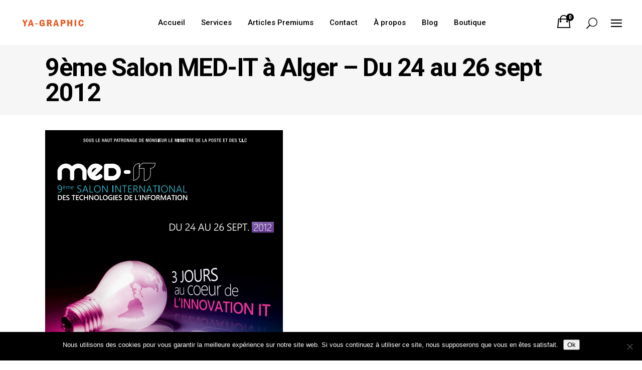

--- FILE ---
content_type: text/html; charset=UTF-8
request_url: https://www.ya-graphic.com/salon-med-it-alger-2012/
body_size: 25210
content:
<!DOCTYPE html>
<html lang="fr-FR">
<head>
    	
        <meta charset="UTF-8"/>
        <link rel="profile" href="http://gmpg.org/xfn/11"/>
        <link rel="pingback" href="https://www.ya-graphic.com/xmlrpc.php"/>

                <meta name="viewport" content="width=device-width,initial-scale=1,user-scalable=no">
        
	<script type="application/javascript">var edgtCoreAjaxUrl = "https://www.ya-graphic.com/wp-admin/admin-ajax.php"</script><script type="application/javascript">var EdgefAjaxUrl = "https://www.ya-graphic.com/wp-admin/admin-ajax.php"</script><meta name='robots' content='index, follow, max-image-preview:large, max-snippet:-1, max-video-preview:-1' />
	<style>img:is([sizes="auto" i], [sizes^="auto," i]) { contain-intrinsic-size: 3000px 1500px }</style>
	
	<!-- This site is optimized with the Yoast SEO plugin v26.5 - https://yoast.com/wordpress/plugins/seo/ -->
	<title>9ème Salon MED-IT à Alger - Du 24 au 26 sept 2012</title>
	<meta name="description" content="Une 9ème édition de MED-IT aura lieu dans l&#039;un des plus beaux sites d&#039;Alger, au Palais de la Culture - Moufdi Zakaria, du 24 au 26 septembre 2012." />
	<link rel="canonical" href="https://www.ya-graphic.com/salon-med-it-alger-2012/" />
	<meta property="og:locale" content="fr_FR" />
	<meta property="og:type" content="article" />
	<meta property="og:title" content="9ème Salon MED-IT à Alger - Du 24 au 26 sept 2012" />
	<meta property="og:description" content="Une 9ème édition de MED-IT aura lieu dans l&#039;un des plus beaux sites d&#039;Alger, au Palais de la Culture - Moufdi Zakaria, du 24 au 26 septembre 2012." />
	<meta property="og:url" content="https://www.ya-graphic.com/salon-med-it-alger-2012/" />
	<meta property="og:site_name" content="Ya-graphic.com" />
	<meta property="article:publisher" content="https://www.facebook.com/yagraphic" />
	<meta property="article:published_time" content="2012-09-01T19:02:42+00:00" />
	<meta property="article:modified_time" content="2016-02-20T20:53:39+00:00" />
	<meta property="og:image" content="https://www.ya-graphic.com/wp-content/uploads/2012/09/med-it-alger.jpg" />
	<meta property="og:image:width" content="474" />
	<meta property="og:image:height" content="681" />
	<meta property="og:image:type" content="image/jpeg" />
	<meta name="author" content="Yassine AISSAOUI" />
	<meta name="twitter:card" content="summary_large_image" />
	<meta name="twitter:creator" content="@yagraphic" />
	<meta name="twitter:site" content="@yagraphic" />
	<meta name="twitter:label1" content="Écrit par" />
	<meta name="twitter:data1" content="Yassine AISSAOUI" />
	<meta name="twitter:label2" content="Durée de lecture estimée" />
	<meta name="twitter:data2" content="1 minute" />
	<script type="application/ld+json" class="yoast-schema-graph">{"@context":"https://schema.org","@graph":[{"@type":"Article","@id":"https://www.ya-graphic.com/salon-med-it-alger-2012/#article","isPartOf":{"@id":"https://www.ya-graphic.com/salon-med-it-alger-2012/"},"author":{"name":"Yassine AISSAOUI","@id":"https://www.ya-graphic.com/#/schema/person/364dc7179e8ec9daea2c9caacf0782f1"},"headline":"9ème Salon MED-IT à Alger &#8211; Du 24 au 26 sept 2012","datePublished":"2012-09-01T19:02:42+00:00","dateModified":"2016-02-20T20:53:39+00:00","mainEntityOfPage":{"@id":"https://www.ya-graphic.com/salon-med-it-alger-2012/"},"wordCount":299,"publisher":{"@id":"https://www.ya-graphic.com/#organization"},"image":{"@id":"https://www.ya-graphic.com/salon-med-it-alger-2012/#primaryimage"},"thumbnailUrl":"https://www.ya-graphic.com/wp-content/uploads/2012/09/med-it-alger.jpg","keywords":["Algérie","med-it","Palais de la Culture","salon alger"],"articleSection":["Actualités"],"inLanguage":"fr-FR"},{"@type":"WebPage","@id":"https://www.ya-graphic.com/salon-med-it-alger-2012/","url":"https://www.ya-graphic.com/salon-med-it-alger-2012/","name":"9ème Salon MED-IT à Alger - Du 24 au 26 sept 2012","isPartOf":{"@id":"https://www.ya-graphic.com/#website"},"primaryImageOfPage":{"@id":"https://www.ya-graphic.com/salon-med-it-alger-2012/#primaryimage"},"image":{"@id":"https://www.ya-graphic.com/salon-med-it-alger-2012/#primaryimage"},"thumbnailUrl":"https://www.ya-graphic.com/wp-content/uploads/2012/09/med-it-alger.jpg","datePublished":"2012-09-01T19:02:42+00:00","dateModified":"2016-02-20T20:53:39+00:00","description":"Une 9ème édition de MED-IT aura lieu dans l'un des plus beaux sites d'Alger, au Palais de la Culture - Moufdi Zakaria, du 24 au 26 septembre 2012.","breadcrumb":{"@id":"https://www.ya-graphic.com/salon-med-it-alger-2012/#breadcrumb"},"inLanguage":"fr-FR","potentialAction":[{"@type":"ReadAction","target":["https://www.ya-graphic.com/salon-med-it-alger-2012/"]}]},{"@type":"ImageObject","inLanguage":"fr-FR","@id":"https://www.ya-graphic.com/salon-med-it-alger-2012/#primaryimage","url":"https://www.ya-graphic.com/wp-content/uploads/2012/09/med-it-alger.jpg","contentUrl":"https://www.ya-graphic.com/wp-content/uploads/2012/09/med-it-alger.jpg","width":474,"height":681,"caption":"Med-IT à Alger : 9ème salon international des technologies de l'information"},{"@type":"BreadcrumbList","@id":"https://www.ya-graphic.com/salon-med-it-alger-2012/#breadcrumb","itemListElement":[{"@type":"ListItem","position":1,"name":"Accueil","item":"https://www.ya-graphic.com/"},{"@type":"ListItem","position":2,"name":"9ème Salon MED-IT à Alger &#8211; Du 24 au 26 sept 2012"}]},{"@type":"WebSite","@id":"https://www.ya-graphic.com/#website","url":"https://www.ya-graphic.com/","name":"Ya-graphic.com","description":"Ya-graphic.com. Votre site e-commerce sur-mesure. Gagnez plus de 10 000€ de revenus mensuels.","publisher":{"@id":"https://www.ya-graphic.com/#organization"},"potentialAction":[{"@type":"SearchAction","target":{"@type":"EntryPoint","urlTemplate":"https://www.ya-graphic.com/?s={search_term_string}"},"query-input":{"@type":"PropertyValueSpecification","valueRequired":true,"valueName":"search_term_string"}}],"inLanguage":"fr-FR"},{"@type":"Organization","@id":"https://www.ya-graphic.com/#organization","name":"Ya-graphic","url":"https://www.ya-graphic.com/","logo":{"@type":"ImageObject","inLanguage":"fr-FR","@id":"https://www.ya-graphic.com/#/schema/logo/image/","url":"https://www.ya-graphic.com/wp-content/uploads/2015/02/ya-graphic-logo-retina-01.png","contentUrl":"https://www.ya-graphic.com/wp-content/uploads/2015/02/ya-graphic-logo-retina-01.png","width":246,"height":156,"caption":"Ya-graphic"},"image":{"@id":"https://www.ya-graphic.com/#/schema/logo/image/"},"sameAs":["https://www.facebook.com/yagraphic","https://x.com/yagraphic","https://www.instagram.com/ya_graphic/","https://www.linkedin.com/in/yassineaissaoui","https://fr.pinterest.com/yagraphic/","https://www.youtube.com/user/yagraphic"]},{"@type":"Person","@id":"https://www.ya-graphic.com/#/schema/person/364dc7179e8ec9daea2c9caacf0782f1","name":"Yassine AISSAOUI","image":{"@type":"ImageObject","inLanguage":"fr-FR","@id":"https://www.ya-graphic.com/#/schema/person/image/","url":"https://secure.gravatar.com/avatar/dcc83bb9988abcfdb35ca981e02853ddfba7f52f78db4ccd0b82ab66c067ba7a?s=96&d=blank&r=g","contentUrl":"https://secure.gravatar.com/avatar/dcc83bb9988abcfdb35ca981e02853ddfba7f52f78db4ccd0b82ab66c067ba7a?s=96&d=blank&r=g","caption":"Yassine AISSAOUI"},"description":"Expert visibilité Google (SEO, webmarketing) depuis plus de 10 ans. Certifié Google. Créateur de boutiques en ligne et responsable e-commerce. Basé en France métropolitaine."}]}</script>
	<!-- / Yoast SEO plugin. -->


<link rel='dns-prefetch' href='//www.googletagmanager.com' />
<link rel='dns-prefetch' href='//fonts.googleapis.com' />
<link rel="alternate" type="application/rss+xml" title="Ya-graphic.com &raquo; Flux" href="https://www.ya-graphic.com/feed/" />
<link rel="alternate" type="application/rss+xml" title="Ya-graphic.com &raquo; Flux des commentaires" href="https://www.ya-graphic.com/comments/feed/" />
<link rel="alternate" type="application/rss+xml" title="Ya-graphic.com &raquo; 9ème Salon MED-IT à Alger &#8211; Du 24 au 26 sept 2012 Flux des commentaires" href="https://www.ya-graphic.com/salon-med-it-alger-2012/feed/" />
<script type="text/javascript">
/* <![CDATA[ */
window._wpemojiSettings = {"baseUrl":"https:\/\/s.w.org\/images\/core\/emoji\/16.0.1\/72x72\/","ext":".png","svgUrl":"https:\/\/s.w.org\/images\/core\/emoji\/16.0.1\/svg\/","svgExt":".svg","source":{"concatemoji":"https:\/\/www.ya-graphic.com\/wp-includes\/js\/wp-emoji-release.min.js?ver=6.8.3"}};
/*! This file is auto-generated */
!function(s,n){var o,i,e;function c(e){try{var t={supportTests:e,timestamp:(new Date).valueOf()};sessionStorage.setItem(o,JSON.stringify(t))}catch(e){}}function p(e,t,n){e.clearRect(0,0,e.canvas.width,e.canvas.height),e.fillText(t,0,0);var t=new Uint32Array(e.getImageData(0,0,e.canvas.width,e.canvas.height).data),a=(e.clearRect(0,0,e.canvas.width,e.canvas.height),e.fillText(n,0,0),new Uint32Array(e.getImageData(0,0,e.canvas.width,e.canvas.height).data));return t.every(function(e,t){return e===a[t]})}function u(e,t){e.clearRect(0,0,e.canvas.width,e.canvas.height),e.fillText(t,0,0);for(var n=e.getImageData(16,16,1,1),a=0;a<n.data.length;a++)if(0!==n.data[a])return!1;return!0}function f(e,t,n,a){switch(t){case"flag":return n(e,"\ud83c\udff3\ufe0f\u200d\u26a7\ufe0f","\ud83c\udff3\ufe0f\u200b\u26a7\ufe0f")?!1:!n(e,"\ud83c\udde8\ud83c\uddf6","\ud83c\udde8\u200b\ud83c\uddf6")&&!n(e,"\ud83c\udff4\udb40\udc67\udb40\udc62\udb40\udc65\udb40\udc6e\udb40\udc67\udb40\udc7f","\ud83c\udff4\u200b\udb40\udc67\u200b\udb40\udc62\u200b\udb40\udc65\u200b\udb40\udc6e\u200b\udb40\udc67\u200b\udb40\udc7f");case"emoji":return!a(e,"\ud83e\udedf")}return!1}function g(e,t,n,a){var r="undefined"!=typeof WorkerGlobalScope&&self instanceof WorkerGlobalScope?new OffscreenCanvas(300,150):s.createElement("canvas"),o=r.getContext("2d",{willReadFrequently:!0}),i=(o.textBaseline="top",o.font="600 32px Arial",{});return e.forEach(function(e){i[e]=t(o,e,n,a)}),i}function t(e){var t=s.createElement("script");t.src=e,t.defer=!0,s.head.appendChild(t)}"undefined"!=typeof Promise&&(o="wpEmojiSettingsSupports",i=["flag","emoji"],n.supports={everything:!0,everythingExceptFlag:!0},e=new Promise(function(e){s.addEventListener("DOMContentLoaded",e,{once:!0})}),new Promise(function(t){var n=function(){try{var e=JSON.parse(sessionStorage.getItem(o));if("object"==typeof e&&"number"==typeof e.timestamp&&(new Date).valueOf()<e.timestamp+604800&&"object"==typeof e.supportTests)return e.supportTests}catch(e){}return null}();if(!n){if("undefined"!=typeof Worker&&"undefined"!=typeof OffscreenCanvas&&"undefined"!=typeof URL&&URL.createObjectURL&&"undefined"!=typeof Blob)try{var e="postMessage("+g.toString()+"("+[JSON.stringify(i),f.toString(),p.toString(),u.toString()].join(",")+"));",a=new Blob([e],{type:"text/javascript"}),r=new Worker(URL.createObjectURL(a),{name:"wpTestEmojiSupports"});return void(r.onmessage=function(e){c(n=e.data),r.terminate(),t(n)})}catch(e){}c(n=g(i,f,p,u))}t(n)}).then(function(e){for(var t in e)n.supports[t]=e[t],n.supports.everything=n.supports.everything&&n.supports[t],"flag"!==t&&(n.supports.everythingExceptFlag=n.supports.everythingExceptFlag&&n.supports[t]);n.supports.everythingExceptFlag=n.supports.everythingExceptFlag&&!n.supports.flag,n.DOMReady=!1,n.readyCallback=function(){n.DOMReady=!0}}).then(function(){return e}).then(function(){var e;n.supports.everything||(n.readyCallback(),(e=n.source||{}).concatemoji?t(e.concatemoji):e.wpemoji&&e.twemoji&&(t(e.twemoji),t(e.wpemoji)))}))}((window,document),window._wpemojiSettings);
/* ]]> */
</script>
<link rel='stylesheet' id='factory-fontawesome-css' href='https://www.ya-graphic.com/wp-content/plugins/optinpanda-premium/bizpanda/assets/css/font-awesome/css/font-awesome.css?ver=6.8.3' type='text/css' media='all' />
<style id='wp-emoji-styles-inline-css' type='text/css'>

	img.wp-smiley, img.emoji {
		display: inline !important;
		border: none !important;
		box-shadow: none !important;
		height: 1em !important;
		width: 1em !important;
		margin: 0 0.07em !important;
		vertical-align: -0.1em !important;
		background: none !important;
		padding: 0 !important;
	}
</style>
<link rel='stylesheet' id='wp-block-library-css' href='https://www.ya-graphic.com/wp-includes/css/dist/block-library/style.min.css?ver=6.8.3' type='text/css' media='all' />
<style id='classic-theme-styles-inline-css' type='text/css'>
/*! This file is auto-generated */
.wp-block-button__link{color:#fff;background-color:#32373c;border-radius:9999px;box-shadow:none;text-decoration:none;padding:calc(.667em + 2px) calc(1.333em + 2px);font-size:1.125em}.wp-block-file__button{background:#32373c;color:#fff;text-decoration:none}
</style>
<style id='global-styles-inline-css' type='text/css'>
:root{--wp--preset--aspect-ratio--square: 1;--wp--preset--aspect-ratio--4-3: 4/3;--wp--preset--aspect-ratio--3-4: 3/4;--wp--preset--aspect-ratio--3-2: 3/2;--wp--preset--aspect-ratio--2-3: 2/3;--wp--preset--aspect-ratio--16-9: 16/9;--wp--preset--aspect-ratio--9-16: 9/16;--wp--preset--color--black: #000000;--wp--preset--color--cyan-bluish-gray: #abb8c3;--wp--preset--color--white: #ffffff;--wp--preset--color--pale-pink: #f78da7;--wp--preset--color--vivid-red: #cf2e2e;--wp--preset--color--luminous-vivid-orange: #ff6900;--wp--preset--color--luminous-vivid-amber: #fcb900;--wp--preset--color--light-green-cyan: #7bdcb5;--wp--preset--color--vivid-green-cyan: #00d084;--wp--preset--color--pale-cyan-blue: #8ed1fc;--wp--preset--color--vivid-cyan-blue: #0693e3;--wp--preset--color--vivid-purple: #9b51e0;--wp--preset--gradient--vivid-cyan-blue-to-vivid-purple: linear-gradient(135deg,rgba(6,147,227,1) 0%,rgb(155,81,224) 100%);--wp--preset--gradient--light-green-cyan-to-vivid-green-cyan: linear-gradient(135deg,rgb(122,220,180) 0%,rgb(0,208,130) 100%);--wp--preset--gradient--luminous-vivid-amber-to-luminous-vivid-orange: linear-gradient(135deg,rgba(252,185,0,1) 0%,rgba(255,105,0,1) 100%);--wp--preset--gradient--luminous-vivid-orange-to-vivid-red: linear-gradient(135deg,rgba(255,105,0,1) 0%,rgb(207,46,46) 100%);--wp--preset--gradient--very-light-gray-to-cyan-bluish-gray: linear-gradient(135deg,rgb(238,238,238) 0%,rgb(169,184,195) 100%);--wp--preset--gradient--cool-to-warm-spectrum: linear-gradient(135deg,rgb(74,234,220) 0%,rgb(151,120,209) 20%,rgb(207,42,186) 40%,rgb(238,44,130) 60%,rgb(251,105,98) 80%,rgb(254,248,76) 100%);--wp--preset--gradient--blush-light-purple: linear-gradient(135deg,rgb(255,206,236) 0%,rgb(152,150,240) 100%);--wp--preset--gradient--blush-bordeaux: linear-gradient(135deg,rgb(254,205,165) 0%,rgb(254,45,45) 50%,rgb(107,0,62) 100%);--wp--preset--gradient--luminous-dusk: linear-gradient(135deg,rgb(255,203,112) 0%,rgb(199,81,192) 50%,rgb(65,88,208) 100%);--wp--preset--gradient--pale-ocean: linear-gradient(135deg,rgb(255,245,203) 0%,rgb(182,227,212) 50%,rgb(51,167,181) 100%);--wp--preset--gradient--electric-grass: linear-gradient(135deg,rgb(202,248,128) 0%,rgb(113,206,126) 100%);--wp--preset--gradient--midnight: linear-gradient(135deg,rgb(2,3,129) 0%,rgb(40,116,252) 100%);--wp--preset--font-size--small: 13px;--wp--preset--font-size--medium: 20px;--wp--preset--font-size--large: 36px;--wp--preset--font-size--x-large: 42px;--wp--preset--spacing--20: 0.44rem;--wp--preset--spacing--30: 0.67rem;--wp--preset--spacing--40: 1rem;--wp--preset--spacing--50: 1.5rem;--wp--preset--spacing--60: 2.25rem;--wp--preset--spacing--70: 3.38rem;--wp--preset--spacing--80: 5.06rem;--wp--preset--shadow--natural: 6px 6px 9px rgba(0, 0, 0, 0.2);--wp--preset--shadow--deep: 12px 12px 50px rgba(0, 0, 0, 0.4);--wp--preset--shadow--sharp: 6px 6px 0px rgba(0, 0, 0, 0.2);--wp--preset--shadow--outlined: 6px 6px 0px -3px rgba(255, 255, 255, 1), 6px 6px rgba(0, 0, 0, 1);--wp--preset--shadow--crisp: 6px 6px 0px rgba(0, 0, 0, 1);}:where(.is-layout-flex){gap: 0.5em;}:where(.is-layout-grid){gap: 0.5em;}body .is-layout-flex{display: flex;}.is-layout-flex{flex-wrap: wrap;align-items: center;}.is-layout-flex > :is(*, div){margin: 0;}body .is-layout-grid{display: grid;}.is-layout-grid > :is(*, div){margin: 0;}:where(.wp-block-columns.is-layout-flex){gap: 2em;}:where(.wp-block-columns.is-layout-grid){gap: 2em;}:where(.wp-block-post-template.is-layout-flex){gap: 1.25em;}:where(.wp-block-post-template.is-layout-grid){gap: 1.25em;}.has-black-color{color: var(--wp--preset--color--black) !important;}.has-cyan-bluish-gray-color{color: var(--wp--preset--color--cyan-bluish-gray) !important;}.has-white-color{color: var(--wp--preset--color--white) !important;}.has-pale-pink-color{color: var(--wp--preset--color--pale-pink) !important;}.has-vivid-red-color{color: var(--wp--preset--color--vivid-red) !important;}.has-luminous-vivid-orange-color{color: var(--wp--preset--color--luminous-vivid-orange) !important;}.has-luminous-vivid-amber-color{color: var(--wp--preset--color--luminous-vivid-amber) !important;}.has-light-green-cyan-color{color: var(--wp--preset--color--light-green-cyan) !important;}.has-vivid-green-cyan-color{color: var(--wp--preset--color--vivid-green-cyan) !important;}.has-pale-cyan-blue-color{color: var(--wp--preset--color--pale-cyan-blue) !important;}.has-vivid-cyan-blue-color{color: var(--wp--preset--color--vivid-cyan-blue) !important;}.has-vivid-purple-color{color: var(--wp--preset--color--vivid-purple) !important;}.has-black-background-color{background-color: var(--wp--preset--color--black) !important;}.has-cyan-bluish-gray-background-color{background-color: var(--wp--preset--color--cyan-bluish-gray) !important;}.has-white-background-color{background-color: var(--wp--preset--color--white) !important;}.has-pale-pink-background-color{background-color: var(--wp--preset--color--pale-pink) !important;}.has-vivid-red-background-color{background-color: var(--wp--preset--color--vivid-red) !important;}.has-luminous-vivid-orange-background-color{background-color: var(--wp--preset--color--luminous-vivid-orange) !important;}.has-luminous-vivid-amber-background-color{background-color: var(--wp--preset--color--luminous-vivid-amber) !important;}.has-light-green-cyan-background-color{background-color: var(--wp--preset--color--light-green-cyan) !important;}.has-vivid-green-cyan-background-color{background-color: var(--wp--preset--color--vivid-green-cyan) !important;}.has-pale-cyan-blue-background-color{background-color: var(--wp--preset--color--pale-cyan-blue) !important;}.has-vivid-cyan-blue-background-color{background-color: var(--wp--preset--color--vivid-cyan-blue) !important;}.has-vivid-purple-background-color{background-color: var(--wp--preset--color--vivid-purple) !important;}.has-black-border-color{border-color: var(--wp--preset--color--black) !important;}.has-cyan-bluish-gray-border-color{border-color: var(--wp--preset--color--cyan-bluish-gray) !important;}.has-white-border-color{border-color: var(--wp--preset--color--white) !important;}.has-pale-pink-border-color{border-color: var(--wp--preset--color--pale-pink) !important;}.has-vivid-red-border-color{border-color: var(--wp--preset--color--vivid-red) !important;}.has-luminous-vivid-orange-border-color{border-color: var(--wp--preset--color--luminous-vivid-orange) !important;}.has-luminous-vivid-amber-border-color{border-color: var(--wp--preset--color--luminous-vivid-amber) !important;}.has-light-green-cyan-border-color{border-color: var(--wp--preset--color--light-green-cyan) !important;}.has-vivid-green-cyan-border-color{border-color: var(--wp--preset--color--vivid-green-cyan) !important;}.has-pale-cyan-blue-border-color{border-color: var(--wp--preset--color--pale-cyan-blue) !important;}.has-vivid-cyan-blue-border-color{border-color: var(--wp--preset--color--vivid-cyan-blue) !important;}.has-vivid-purple-border-color{border-color: var(--wp--preset--color--vivid-purple) !important;}.has-vivid-cyan-blue-to-vivid-purple-gradient-background{background: var(--wp--preset--gradient--vivid-cyan-blue-to-vivid-purple) !important;}.has-light-green-cyan-to-vivid-green-cyan-gradient-background{background: var(--wp--preset--gradient--light-green-cyan-to-vivid-green-cyan) !important;}.has-luminous-vivid-amber-to-luminous-vivid-orange-gradient-background{background: var(--wp--preset--gradient--luminous-vivid-amber-to-luminous-vivid-orange) !important;}.has-luminous-vivid-orange-to-vivid-red-gradient-background{background: var(--wp--preset--gradient--luminous-vivid-orange-to-vivid-red) !important;}.has-very-light-gray-to-cyan-bluish-gray-gradient-background{background: var(--wp--preset--gradient--very-light-gray-to-cyan-bluish-gray) !important;}.has-cool-to-warm-spectrum-gradient-background{background: var(--wp--preset--gradient--cool-to-warm-spectrum) !important;}.has-blush-light-purple-gradient-background{background: var(--wp--preset--gradient--blush-light-purple) !important;}.has-blush-bordeaux-gradient-background{background: var(--wp--preset--gradient--blush-bordeaux) !important;}.has-luminous-dusk-gradient-background{background: var(--wp--preset--gradient--luminous-dusk) !important;}.has-pale-ocean-gradient-background{background: var(--wp--preset--gradient--pale-ocean) !important;}.has-electric-grass-gradient-background{background: var(--wp--preset--gradient--electric-grass) !important;}.has-midnight-gradient-background{background: var(--wp--preset--gradient--midnight) !important;}.has-small-font-size{font-size: var(--wp--preset--font-size--small) !important;}.has-medium-font-size{font-size: var(--wp--preset--font-size--medium) !important;}.has-large-font-size{font-size: var(--wp--preset--font-size--large) !important;}.has-x-large-font-size{font-size: var(--wp--preset--font-size--x-large) !important;}
:where(.wp-block-post-template.is-layout-flex){gap: 1.25em;}:where(.wp-block-post-template.is-layout-grid){gap: 1.25em;}
:where(.wp-block-columns.is-layout-flex){gap: 2em;}:where(.wp-block-columns.is-layout-grid){gap: 2em;}
:root :where(.wp-block-pullquote){font-size: 1.5em;line-height: 1.6;}
</style>
<link rel='stylesheet' id='bcct_style-css' href='https://www.ya-graphic.com/wp-content/plugins/better-click-to-tweet/assets/css/styles.css?ver=3.0' type='text/css' media='all' />
<link rel='stylesheet' id='contact-form-7-css' href='https://www.ya-graphic.com/wp-content/plugins/contact-form-7/includes/css/styles.css?ver=6.1.4' type='text/css' media='all' />
<link rel='stylesheet' id='cookie-notice-front-css' href='https://www.ya-graphic.com/wp-content/plugins/cookie-notice/css/front.min.css?ver=2.5.11' type='text/css' media='all' />
<link rel='stylesheet' id='ihc_font_style-css' href='https://www.ya-graphic.com/wp-content/plugins/indeed-membership-pro/assets/css/font-awesome.css?ver=6.8.3' type='text/css' media='all' />
<link rel='stylesheet' id='ihc_front_end_style-css' href='https://www.ya-graphic.com/wp-content/plugins/indeed-membership-pro/assets/css/style.css?ver=6.8.3' type='text/css' media='all' />
<link rel='stylesheet' id='ihc_templates_style-css' href='https://www.ya-graphic.com/wp-content/plugins/indeed-membership-pro/assets/css/templates.css?ver=6.8.3' type='text/css' media='all' />
<link rel='stylesheet' id='ihc_select2_style-css' href='https://www.ya-graphic.com/wp-content/plugins/indeed-membership-pro/assets/css/select2.min.css?ver=6.8.3' type='text/css' media='all' />
<link rel='stylesheet' id='optinforms-stylesheet-css' href='https://www.ya-graphic.com/wp-content/plugins/optin-forms/css/optinforms.css?ver=1.3.7.1' type='text/css' media='all' />
<link rel='stylesheet' id='rs-plugin-settings-css' href='https://www.ya-graphic.com/wp-content/plugins/revslider/public/assets/css/rs6.css?ver=6.2.23' type='text/css' media='all' />
<style id='rs-plugin-settings-inline-css' type='text/css'>
.tp-caption a{color:#ff7302;text-shadow:none;-webkit-transition:all 0.2s ease-out;-moz-transition:all 0.2s ease-out;-o-transition:all 0.2s ease-out;-ms-transition:all 0.2s ease-out}.tp-caption a:hover{color:#ffa902}
</style>
<style id='woocommerce-inline-inline-css' type='text/css'>
.woocommerce form .form-row .required { visibility: visible; }
</style>
<link rel='stylesheet' id='vangard-edge-default-style-css' href='https://www.ya-graphic.com/wp-content/themes/vangard/style.css?ver=6.8.3' type='text/css' media='all' />
<link rel='stylesheet' id='vangard-edge-child-style-css' href='https://www.ya-graphic.com/wp-content/themes/vangard-child/style.css?ver=1.0.1' type='text/css' media='all' />
<link rel='stylesheet' id='vangard-edge-modules-plugins-css' href='https://www.ya-graphic.com/wp-content/themes/vangard/assets/css/plugins.min.css?ver=6.8.3' type='text/css' media='all' />
<link rel='stylesheet' id='vangard-edge-modules-css' href='https://www.ya-graphic.com/wp-content/themes/vangard/assets/css/modules.min.css?ver=6.8.3' type='text/css' media='all' />
<style id='vangard-edge-modules-inline-css' type='text/css'>
   
</style>
<link rel='stylesheet' id='vangard-edge-font_awesome-css' href='https://www.ya-graphic.com/wp-content/themes/vangard/assets/css/font-awesome/css/font-awesome.min.css?ver=6.8.3' type='text/css' media='all' />
<link rel='stylesheet' id='vangard-edge-font_elegant-css' href='https://www.ya-graphic.com/wp-content/themes/vangard/assets/css/elegant-icons/style.min.css?ver=6.8.3' type='text/css' media='all' />
<link rel='stylesheet' id='vangard-edge-ion_icons-css' href='https://www.ya-graphic.com/wp-content/themes/vangard/assets/css/ion-icons/css/ionicons.min.css?ver=6.8.3' type='text/css' media='all' />
<link rel='stylesheet' id='vangard-edge-linea_icons-css' href='https://www.ya-graphic.com/wp-content/themes/vangard/assets/css/linea-icons/style.css?ver=6.8.3' type='text/css' media='all' />
<link rel='stylesheet' id='vangard-edge-linear_icons-css' href='https://www.ya-graphic.com/wp-content/themes/vangard/assets/css/linear-icons/style.css?ver=6.8.3' type='text/css' media='all' />
<link rel='stylesheet' id='vangard-edge-blog-css' href='https://www.ya-graphic.com/wp-content/themes/vangard/assets/css/blog.min.css?ver=6.8.3' type='text/css' media='all' />
<link rel='stylesheet' id='mediaelement-css' href='https://www.ya-graphic.com/wp-includes/js/mediaelement/mediaelementplayer-legacy.min.css?ver=4.2.17' type='text/css' media='all' />
<link rel='stylesheet' id='wp-mediaelement-css' href='https://www.ya-graphic.com/wp-includes/js/mediaelement/wp-mediaelement.min.css?ver=6.8.3' type='text/css' media='all' />
<link rel='stylesheet' id='vangard-edge-woocommerce-css' href='https://www.ya-graphic.com/wp-content/themes/vangard/assets/css/woocommerce.min.css?ver=6.8.3' type='text/css' media='all' />
<link rel='stylesheet' id='vangard-edge-woocommerce-responsive-css' href='https://www.ya-graphic.com/wp-content/themes/vangard/assets/css/woocommerce-responsive.min.css?ver=6.8.3' type='text/css' media='all' />
<link rel='stylesheet' id='vangard-edge-modules-responsive-css' href='https://www.ya-graphic.com/wp-content/themes/vangard/assets/css/modules-responsive.min.css?ver=6.8.3' type='text/css' media='all' />
<link rel='stylesheet' id='vangard-edge-blog-responsive-css' href='https://www.ya-graphic.com/wp-content/themes/vangard/assets/css/blog-responsive.min.css?ver=6.8.3' type='text/css' media='all' />
<link rel='stylesheet' id='vangard-edge-style-dynamic-responsive-css' href='https://www.ya-graphic.com/wp-content/themes/vangard/assets/css/style_dynamic_responsive.css?ver=1626820160' type='text/css' media='all' />
<link rel='stylesheet' id='vangard-edge-style-dynamic-css' href='https://www.ya-graphic.com/wp-content/themes/vangard/assets/css/style_dynamic.css?ver=1626820160' type='text/css' media='all' />
<link rel='stylesheet' id='vangard-edge-google-fonts-css' href='https://fonts.googleapis.com/css?family=Libre+Baskerville%3A100%2C100italic%2C200%2C200italic%2C300%2C300italic%2C400%2C400italic%2C500%2C500italic%2C600%2C600italic%2C700%2C700italic%2C800%2C800italic%2C900%2C900italic%7CMontserrat%3A100%2C100italic%2C200%2C200italic%2C300%2C300italic%2C400%2C400italic%2C500%2C500italic%2C600%2C600italic%2C700%2C700italic%2C800%2C800italic%2C900%2C900italic%7CRoboto%3A100%2C100italic%2C200%2C200italic%2C300%2C300italic%2C400%2C400italic%2C500%2C500italic%2C600%2C600italic%2C700%2C700italic%2C800%2C800italic%2C900%2C900italic%7CMontserrat%3A100%2C100italic%2C200%2C200italic%2C300%2C300italic%2C400%2C400italic%2C500%2C500italic%2C600%2C600italic%2C700%2C700italic%2C800%2C800italic%2C900%2C900italic%7CRaleway%3A100%2C100italic%2C200%2C200italic%2C300%2C300italic%2C400%2C400italic%2C500%2C500italic%2C600%2C600italic%2C700%2C700italic%2C800%2C800italic%2C900%2C900italic&#038;subset=latin%2Clatin-ext&#038;ver=1.0.0' type='text/css' media='all' />
<link rel='stylesheet' id='tablepress-default-css' href='https://www.ya-graphic.com/wp-content/plugins/tablepress/css/build/default.css?ver=3.2.5' type='text/css' media='all' />
<link rel='stylesheet' id='opanda-lockers-css' href='https://www.ya-graphic.com/wp-content/plugins/optinpanda-premium/bizpanda/assets/css/lockers.020306.min.css?ver=6.8.3' type='text/css' media='all' />
<script type="text/javascript" id="woocommerce-google-analytics-integration-gtag-js-after">
/* <![CDATA[ */
/* Google Analytics for WooCommerce (gtag.js) */
					window.dataLayer = window.dataLayer || [];
					function gtag(){dataLayer.push(arguments);}
					// Set up default consent state.
					for ( const mode of [{"analytics_storage":"denied","ad_storage":"denied","ad_user_data":"denied","ad_personalization":"denied","region":["AT","BE","BG","HR","CY","CZ","DK","EE","FI","FR","DE","GR","HU","IS","IE","IT","LV","LI","LT","LU","MT","NL","NO","PL","PT","RO","SK","SI","ES","SE","GB","CH"]}] || [] ) {
						gtag( "consent", "default", { "wait_for_update": 500, ...mode } );
					}
					gtag("js", new Date());
					gtag("set", "developer_id.dOGY3NW", true);
					gtag("config", "G-1FPWC1716X", {"track_404":true,"allow_google_signals":true,"logged_in":false,"linker":{"domains":[],"allow_incoming":false},"custom_map":{"dimension1":"logged_in"}});
/* ]]> */
</script>
<script type="text/javascript" id="cookie-notice-front-js-before">
/* <![CDATA[ */
var cnArgs = {"ajaxUrl":"https:\/\/www.ya-graphic.com\/wp-admin\/admin-ajax.php","nonce":"c9cf540c6e","hideEffect":"fade","position":"bottom","onScroll":false,"onScrollOffset":100,"onClick":false,"cookieName":"cookie_notice_accepted","cookieTime":2592000,"cookieTimeRejected":2592000,"globalCookie":false,"redirection":false,"cache":false,"revokeCookies":false,"revokeCookiesOpt":"automatic"};
/* ]]> */
</script>
<script type="text/javascript" src="https://www.ya-graphic.com/wp-content/plugins/cookie-notice/js/front.min.js?ver=2.5.11" id="cookie-notice-front-js"></script>
<script type="text/javascript" src="https://www.ya-graphic.com/wp-includes/js/jquery/jquery.min.js?ver=3.7.1" id="jquery-core-js"></script>
<script type="text/javascript" src="https://www.ya-graphic.com/wp-includes/js/jquery/jquery-migrate.min.js?ver=3.4.1" id="jquery-migrate-js"></script>
<script type="text/javascript" src="https://www.ya-graphic.com/wp-content/plugins/indeed-membership-pro/assets/js/select2.min.js" id="ihc-select2-js"></script>
<script type="text/javascript" src="https://www.ya-graphic.com/wp-content/plugins/indeed-membership-pro/assets/js/jquery-ui.min.js" id="ihc-jquery-ui-js"></script>
<script type="text/javascript" src="https://www.ya-graphic.com/wp-content/plugins/indeed-membership-pro/assets/js/jquery.form.js" id="ihc-jquery_form_module-js"></script>
<script type="text/javascript" src="https://www.ya-graphic.com/wp-content/plugins/indeed-membership-pro/assets/js/jquery.uploadfile.min.js" id="ihc-jquery_upload_file-js"></script>
<script type="text/javascript" id="ihc-front_end_js-js-extra">
/* <![CDATA[ */
var ihc_site_url = "https:\/\/www.ya-graphic.com";
/* ]]> */
</script>
<script type="text/javascript" src="https://www.ya-graphic.com/wp-content/plugins/indeed-membership-pro/assets/js/functions.js" id="ihc-front_end_js-js"></script>
<script type="text/javascript" src="https://www.ya-graphic.com/wp-content/plugins/indeed-membership-pro/assets/js/printThis.js" id="ihc-print-this-js"></script>
<script type="text/javascript" src="https://www.ya-graphic.com/wp-content/plugins/revslider/public/assets/js/rbtools.min.js?ver=6.2.23" id="tp-tools-js"></script>
<script type="text/javascript" src="https://www.ya-graphic.com/wp-content/plugins/revslider/public/assets/js/rs6.min.js?ver=6.2.23" id="revmin-js"></script>
<script type="text/javascript" src="https://www.ya-graphic.com/wp-content/plugins/smooth-mousewheel/smooth_scroll/js/min/gambit-smoothscroll-min.js?ver=3.1" id="GambitSmoothScroll-js"></script>
<script type="text/javascript" src="https://www.ya-graphic.com/wp-content/plugins/woocommerce/assets/js/jquery-blockui/jquery.blockUI.min.js?ver=2.7.0-wc.10.4.3" id="wc-jquery-blockui-js" data-wp-strategy="defer"></script>
<script type="text/javascript" id="wc-add-to-cart-js-extra">
/* <![CDATA[ */
var wc_add_to_cart_params = {"ajax_url":"\/wp-admin\/admin-ajax.php","wc_ajax_url":"\/?wc-ajax=%%endpoint%%","i18n_view_cart":"Voir le panier","cart_url":"https:\/\/www.ya-graphic.com\/panier\/","is_cart":"","cart_redirect_after_add":"no"};
/* ]]> */
</script>
<script type="text/javascript" src="https://www.ya-graphic.com/wp-content/plugins/woocommerce/assets/js/frontend/add-to-cart.min.js?ver=10.4.3" id="wc-add-to-cart-js" data-wp-strategy="defer"></script>
<script type="text/javascript" src="https://www.ya-graphic.com/wp-content/plugins/woocommerce/assets/js/js-cookie/js.cookie.min.js?ver=2.1.4-wc.10.4.3" id="wc-js-cookie-js" defer="defer" data-wp-strategy="defer"></script>
<script type="text/javascript" id="woocommerce-js-extra">
/* <![CDATA[ */
var woocommerce_params = {"ajax_url":"\/wp-admin\/admin-ajax.php","wc_ajax_url":"\/?wc-ajax=%%endpoint%%","i18n_password_show":"Afficher le mot de passe","i18n_password_hide":"Masquer le mot de passe"};
/* ]]> */
</script>
<script type="text/javascript" src="https://www.ya-graphic.com/wp-content/plugins/woocommerce/assets/js/frontend/woocommerce.min.js?ver=10.4.3" id="woocommerce-js" defer="defer" data-wp-strategy="defer"></script>
<script type="text/javascript" src="https://www.ya-graphic.com/wp-content/plugins/js_composer/assets/js/vendors/woocommerce-add-to-cart.js?ver=6.9.0" id="vc_woocommerce-add-to-cart-js-js"></script>
<link rel="https://api.w.org/" href="https://www.ya-graphic.com/wp-json/" /><link rel="alternate" title="JSON" type="application/json" href="https://www.ya-graphic.com/wp-json/wp/v2/posts/13108" /><link rel="EditURI" type="application/rsd+xml" title="RSD" href="https://www.ya-graphic.com/xmlrpc.php?rsd" />
<meta name="generator" content="WordPress 6.8.3" />
<meta name="generator" content="WooCommerce 10.4.3" />
<link rel='shortlink' href='https://www.ya-graphic.com/?p=13108' />
<link rel="alternate" title="oEmbed (JSON)" type="application/json+oembed" href="https://www.ya-graphic.com/wp-json/oembed/1.0/embed?url=https%3A%2F%2Fwww.ya-graphic.com%2Fsalon-med-it-alger-2012%2F" />
<link rel="alternate" title="oEmbed (XML)" type="text/xml+oembed" href="https://www.ya-graphic.com/wp-json/oembed/1.0/embed?url=https%3A%2F%2Fwww.ya-graphic.com%2Fsalon-med-it-alger-2012%2F&#038;format=xml" />
<!--[if IE 9]> <script>var _gambitParallaxIE9 = true;</script> <![endif]-->        <style>
            span[class*="simple-icon-"] {
            	width: 1.5rem;
            	height: 1.5rem;
            	display: inline-block;

            }
            span[class*="simple-icon-"] svg {
            	display: inline-block;
            	vertical-align: middle;
                height: inherit;
                width: inherit;
            }
        </style>
    <script>new GambitSmoothScroll({speed: 900,amount: 150});</script>	<noscript><style>.woocommerce-product-gallery{ opacity: 1 !important; }</style></noscript>
	<meta name="generator" content="Powered by WPBakery Page Builder - drag and drop page builder for WordPress."/>
        <!-- 
            Lockers: support for dynamic themes
            OnePress, bizpanda.com
        -->
        <script>
        if ( !window.bizpanda ) window.bizpanda = {};
        window.bizpanda.dynamicThemeSupport = '1';
        window.bizpanda.dynamicThemeEvent = '';
        </script>     
          
        <!-- / -->     
        <meta name="generator" content="Powered by Slider Revolution 6.2.23 - responsive, Mobile-Friendly Slider Plugin for WordPress with comfortable drag and drop interface." />
<link rel="icon" href="https://www.ya-graphic.com/wp-content/uploads/2015/12/android-chrome-192x192-32x32.png" sizes="32x32" />
<link rel="icon" href="https://www.ya-graphic.com/wp-content/uploads/2015/12/android-chrome-192x192-192x192.png" sizes="192x192" />
<link rel="apple-touch-icon" href="https://www.ya-graphic.com/wp-content/uploads/2015/12/android-chrome-192x192-180x180.png" />
<meta name="msapplication-TileImage" content="https://www.ya-graphic.com/wp-content/uploads/2015/12/android-chrome-192x192.png" />
<script type="text/javascript">function setREVStartSize(e){
			//window.requestAnimationFrame(function() {				 
				window.RSIW = window.RSIW===undefined ? window.innerWidth : window.RSIW;	
				window.RSIH = window.RSIH===undefined ? window.innerHeight : window.RSIH;	
				try {								
					var pw = document.getElementById(e.c).parentNode.offsetWidth,
						newh;
					pw = pw===0 || isNaN(pw) ? window.RSIW : pw;
					e.tabw = e.tabw===undefined ? 0 : parseInt(e.tabw);
					e.thumbw = e.thumbw===undefined ? 0 : parseInt(e.thumbw);
					e.tabh = e.tabh===undefined ? 0 : parseInt(e.tabh);
					e.thumbh = e.thumbh===undefined ? 0 : parseInt(e.thumbh);
					e.tabhide = e.tabhide===undefined ? 0 : parseInt(e.tabhide);
					e.thumbhide = e.thumbhide===undefined ? 0 : parseInt(e.thumbhide);
					e.mh = e.mh===undefined || e.mh=="" || e.mh==="auto" ? 0 : parseInt(e.mh,0);		
					if(e.layout==="fullscreen" || e.l==="fullscreen") 						
						newh = Math.max(e.mh,window.RSIH);					
					else{					
						e.gw = Array.isArray(e.gw) ? e.gw : [e.gw];
						for (var i in e.rl) if (e.gw[i]===undefined || e.gw[i]===0) e.gw[i] = e.gw[i-1];					
						e.gh = e.el===undefined || e.el==="" || (Array.isArray(e.el) && e.el.length==0)? e.gh : e.el;
						e.gh = Array.isArray(e.gh) ? e.gh : [e.gh];
						for (var i in e.rl) if (e.gh[i]===undefined || e.gh[i]===0) e.gh[i] = e.gh[i-1];
											
						var nl = new Array(e.rl.length),
							ix = 0,						
							sl;					
						e.tabw = e.tabhide>=pw ? 0 : e.tabw;
						e.thumbw = e.thumbhide>=pw ? 0 : e.thumbw;
						e.tabh = e.tabhide>=pw ? 0 : e.tabh;
						e.thumbh = e.thumbhide>=pw ? 0 : e.thumbh;					
						for (var i in e.rl) nl[i] = e.rl[i]<window.RSIW ? 0 : e.rl[i];
						sl = nl[0];									
						for (var i in nl) if (sl>nl[i] && nl[i]>0) { sl = nl[i]; ix=i;}															
						var m = pw>(e.gw[ix]+e.tabw+e.thumbw) ? 1 : (pw-(e.tabw+e.thumbw)) / (e.gw[ix]);					
						newh =  (e.gh[ix] * m) + (e.tabh + e.thumbh);
					}				
					if(window.rs_init_css===undefined) window.rs_init_css = document.head.appendChild(document.createElement("style"));					
					document.getElementById(e.c).height = newh+"px";
					window.rs_init_css.innerHTML += "#"+e.c+"_wrapper { height: "+newh+"px }";				
				} catch(e){
					console.log("Failure at Presize of Slider:" + e)
				}					   
			//});
		  };</script>
		<style type="text/css" id="wp-custom-css">
			.wp-block-pullquote {
    border-top: 4px solid #19232d;
    border-bottom: 4px solid #19232d;
}
.edgtf-post-title { 
	  display: none;
}

.woocommerce-main-image {
    pointer-events: none;
}
		</style>
		<noscript><style> .wpb_animate_when_almost_visible { opacity: 1; }</style></noscript>	<meta name='ir-site-verification-token' value='-940258859'>
</head>

<body class="wp-singular post-template-default single single-post postid-13108 single-format-standard wp-theme-vangard wp-child-theme-vangard-child theme-vangard cookies-not-set edgt-core-1.2.1 woocommerce-no-js vangard child-child-ver-1.0.1 vangard-ver-2.0 edgtf-smooth-scroll edgtf-smooth-page-transitions edgtf-mimic-ajax edgtf-grid-1300 edgtf-blog-installed edgtf-header-centered edgtf-sticky-header-on-scroll-down-up edgtf-default-mobile-header edgtf-sticky-up-mobile-header edgtf-dropdown-default edgtf-dark-header edgtf-fullscreen-search edgtf-search-fade edgtf-side-menu-slide-with-content edgtf-width-470 fpt-template-vangard wpb-js-composer js-comp-ver-6.9.0 vc_responsive">
<section class="edgtf-side-menu right">
		<div class="edgtf-close-side-menu-holder">
		<div class="edgtf-close-side-menu-holder-inner">
			<a href="#" target="_self" class="edgtf-close-side-menu">
				<span aria-hidden="true" class="icon_close"></span>
			</a>
		</div>
	</div>
	<div id="text-11" class="widget edgtf-sidearea widget_text">			<div class="textwidget"><div class="vc_empty_space"   style="height: 69px"><span class="vc_empty_space_inner"></span></div>

<a href="https://www.ya-graphic.com/">
<img src="https://www.ya-graphic.com/wp-content/uploads/2019/01/logo-yagraphic.png" alt="Logo Ya-graphic : Création de boutique en ligne et référencement Google">
</a>

<div class="vc_empty_space"   style="height: 21px"><span class="vc_empty_space_inner"></span></div>

Nous sommes à votre service pour vous proposer le meilleur service de <strong>référencement Google</strong> et de <strong>création de site e-commerce</strong>. Depuis 2008 nous apportons satisfaction à nos clients, qu'ils soient de France ou d'ailleurs. 

<div class="vc_empty_space"   style="height: 25px"><span class="vc_empty_space_inner"></span></div>

<div style="font-style: italic; ">
3 av Adrien Mazet, Rés La Carraire, bât c - n°36, Miramas, FR
<div class="vc_empty_space"   style="height: 0px"><span class="vc_empty_space_inner"></span></div>
(+33) 06.52.64.70.04
<div class="vc_empty_space"   style="height: 0px"><span class="vc_empty_space_inner"></span></div>
contact@ya-graphic.com
</div>

<div class="vc_empty_space"   style="height: 9px"><span class="vc_empty_space_inner"></span></div>
</div>
		</div><div id="custom_html-2" class="widget_text widget edgtf-sidearea widget_custom_html"><div class="textwidget custom-html-widget"><h6 class="edgtf-sidearea-widget-title" style="display: inline-block; ">Suivez YA-GRAPHIC</h6>
<div style="float: right; line-height: 41px;">

    <span class="edgtf-icon-shortcode normal" style="margin: 10px 17px 0 0" data-hover-color="#ffd401" data-color="#000000">
                    <a href="https://twitter.com/ya_graphic" target="_blank" >
        
        <span aria-hidden="true" class="edgtf-icon-font-elegant social_twitter edgtf-icon-element" style="color: #000000;font-size:15px" ></span>
                    </a>
            </span>


    <span class="edgtf-icon-shortcode normal" style="margin: 10px 19px 0 0" data-hover-color="#ffd401" data-color="#000000">
                    <a href="https://www.facebook.com/yagraphic" target="_blank" >
        
        <span aria-hidden="true" class="edgtf-icon-font-elegant social_facebook edgtf-icon-element" style="color: #000000;font-size:15px" ></span>
                    </a>
            </span>


    <span class="edgtf-icon-shortcode normal" style="margin: 10px 18px 0 0" data-hover-color="#ffd401" data-color="#000000">
                    <a href="https://fr.linkedin.com/in/yassineaissaoui" target="_blank" >
        
        <span aria-hidden="true" class="edgtf-icon-font-elegant social_linkedin edgtf-icon-element" style="color: #000000;font-size:15px" ></span>
                    </a>
            </span>

</div></div></div></section>

<div class="edgtf-smooth-transition-loader edgtf-mimic-ajax">
    <div class="edgtf-st-loader">
        <div class="edgtf-st-loader1">
                    </div>
    </div>
</div>

<div class="edgtf-wrapper">
    <div class="edgtf-wrapper-inner">
        <div class="edgtf-fullscreen-search-holder">
	<div class="edgtf-fullscreen-search-close-container">
		<div class="edgtf-search-close-holder">
			<a class="edgtf-fullscreen-search-close" href="javascript:void(0)">
				<span aria-hidden="true" class="edgtf-icon-font-elegant icon_close " ></span>			</a>
		</div>
	</div>
	<div class="edgtf-fullscreen-search-table">
		<div class="edgtf-fullscreen-search-cell">
			<div class="edgtf-fullscreen-search-inner">
				<form action="https://www.ya-graphic.com/" class="edgtf-fullscreen-search-form" method="get">
					<div class="edgtf-form-holder">
						<div class="edgtf-field-holder">
							<input type="text"  name="s" class="edgtf-search-field" autocomplete="off" placeholder="Rechercher"/>
							<div class="edgtf-line"></div>
							<input type="submit" class="edgtf-search-submit" value="&#x55;" />
						</div>
					</div>
				</form>
			</div>
		</div>
	</div>
</div>
<header class="edgtf-page-header">
        <div class="edgtf-menu-area" style=";">
        			            <div class="edgtf-vertical-align-containers">
                <div class="edgtf-position-left">
                    <div class="edgtf-position-left-inner">
                        
<div class="edgtf-logo-wrapper">
    <a href="https://www.ya-graphic.com/" style="height: 30px;">
        <img class="edgtf-normal-logo" src="https://www.ya-graphic.com/wp-content/uploads/2019/01/logo-yagraphic.png" alt="logo"/>
        <img class="edgtf-dark-logo" src="https://www.ya-graphic.com/wp-content/uploads/2019/01/logo-yagraphic.png" alt="dark logoo"/>        <img class="edgtf-light-logo" src="https://www.ya-graphic.com/wp-content/uploads/2019/01/logo-yagraphic.png" alt="light logo"/>    </a>
</div>

                    </div>
                </div>
				<div class="edgtf-position-center">
					<div class="edgtf-position-center-inner">
						
<nav class="edgtf-main-menu edgtf-drop-down edgtf-default-nav">
    <ul id="menu-main-menu-2" class="clearfix"><li id="nav-menu-item-36325" class="menu-item menu-item-type-post_type menu-item-object-page menu-item-home edgtf-menu-narrow edgtf-wide-background"><a href="https://www.ya-graphic.com/"><span class="edgtf-item-outer"><span class="edgtf-item-inner"><span class="edgtf-item-text">Accueil</span></span><span class="plus"></span></span></a></li>
<li id="nav-menu-item-36331" class="menu-item menu-item-type-custom menu-item-object-custom menu-item-has-children edgtf-has-sub edgtf-menu-narrow edgtf-wide-background"><a href="#"><span class="edgtf-item-outer"><span class="edgtf-item-inner"><span class="edgtf-item-text">Services</span></span><span class="plus"></span></span></a>
<div class="edgtf-menu-second"><div class="edgtf-menu-inner"><ul>
	<li id="nav-menu-item-36326" class="menu-item menu-item-type-post_type menu-item-object-page edgtf-wide-background"><a href="https://www.ya-graphic.com/ecommerce/"><span class="edgtf-item-outer"><span class="edgtf-item-inner"><span class="edgtf-item-text">Création Boutique en Ligne</span></span><span class="plus"></span></span></a></li>
	<li id="nav-menu-item-36328" class="menu-item menu-item-type-post_type menu-item-object-page edgtf-wide-background"><a href="https://www.ya-graphic.com/referencement-ecommerce/"><span class="edgtf-item-outer"><span class="edgtf-item-inner"><span class="edgtf-item-text">Référencement e-commerce</span></span><span class="plus"></span></span></a></li>
	<li id="nav-menu-item-36329" class="menu-item menu-item-type-post_type menu-item-object-page edgtf-wide-background"><a href="https://www.ya-graphic.com/prestation-referencement/"><span class="edgtf-item-outer"><span class="edgtf-item-inner"><span class="edgtf-item-text">Référencement Santé</span></span><span class="plus"></span></span></a></li>
</ul></div></div>
</li>
<li id="nav-menu-item-36334" class="menu-item menu-item-type-custom menu-item-object-custom menu-item-has-children edgtf-has-sub edgtf-menu-narrow edgtf-wide-background"><a href="#"><span class="edgtf-item-outer"><span class="edgtf-item-inner"><span class="edgtf-item-text">Articles Premiums</span></span><span class="plus"></span></span></a>
<div class="edgtf-menu-second"><div class="edgtf-menu-inner"><ul>
	<li id="nav-menu-item-36332" class="menu-item menu-item-type-post_type menu-item-object-page edgtf-wide-background"><a href="https://www.ya-graphic.com/liste-articles-premiums/"><span class="edgtf-item-outer"><span class="edgtf-item-inner"><span class="edgtf-item-text">Articles Premiums</span></span><span class="plus"></span></span></a></li>
	<li id="nav-menu-item-36339" class="menu-item menu-item-type-post_type menu-item-object-page edgtf-wide-background"><a href="https://www.ya-graphic.com/formations/connexion/"><span class="edgtf-item-outer"><span class="edgtf-item-inner"><span class="edgtf-item-text">Compte</span></span><span class="plus"></span></span></a></li>
	<li id="nav-menu-item-36333" class="menu-item menu-item-type-post_type menu-item-object-page edgtf-wide-background"><a href="https://www.ya-graphic.com/liste-articles-premiums/faq/"><span class="edgtf-item-outer"><span class="edgtf-item-inner"><span class="edgtf-item-text">FAQ</span></span><span class="plus"></span></span></a></li>
</ul></div></div>
</li>
<li id="nav-menu-item-36337" class="menu-item menu-item-type-custom menu-item-object-custom menu-item-has-children edgtf-has-sub edgtf-menu-narrow edgtf-wide-background"><a href="#"><span class="edgtf-item-outer"><span class="edgtf-item-inner"><span class="edgtf-item-text">Contact</span></span><span class="plus"></span></span></a>
<div class="edgtf-menu-second"><div class="edgtf-menu-inner"><ul>
	<li id="nav-menu-item-36336" class="menu-item menu-item-type-post_type menu-item-object-page edgtf-wide-background"><a href="https://www.ya-graphic.com/contact/"><span class="edgtf-item-outer"><span class="edgtf-item-inner"><span class="edgtf-item-text">Contact</span></span><span class="plus"></span></span></a></li>
	<li id="nav-menu-item-36335" class="menu-item menu-item-type-post_type menu-item-object-page edgtf-wide-background"><a href="https://www.ya-graphic.com/informations-legales/"><span class="edgtf-item-outer"><span class="edgtf-item-inner"><span class="edgtf-item-text">Infos légales</span></span><span class="plus"></span></span></a></li>
	<li id="nav-menu-item-36338" class="menu-item menu-item-type-post_type menu-item-object-page edgtf-wide-background"><a href="https://www.ya-graphic.com/cgv/"><span class="edgtf-item-outer"><span class="edgtf-item-inner"><span class="edgtf-item-text">CGV</span></span><span class="plus"></span></span></a></li>
</ul></div></div>
</li>
<li id="nav-menu-item-36327" class="menu-item menu-item-type-post_type menu-item-object-page edgtf-menu-narrow edgtf-wide-background"><a href="https://www.ya-graphic.com/a-propos/"><span class="edgtf-item-outer"><span class="edgtf-item-inner"><span class="edgtf-item-text">À propos</span></span><span class="plus"></span></span></a></li>
<li id="nav-menu-item-36364" class="menu-item menu-item-type-custom menu-item-object-custom edgtf-menu-narrow edgtf-wide-background"><a href="https://www.ya-graphic.com/meilleur-referencement/"><span class="edgtf-item-outer"><span class="edgtf-item-inner"><span class="edgtf-item-text">Blog</span></span><span class="plus"></span></span></a></li>
<li id="nav-menu-item-37115" class="menu-item menu-item-type-post_type menu-item-object-page edgtf-menu-narrow edgtf-wide-background"><a href="https://www.ya-graphic.com/boutique/"><span class="edgtf-item-outer"><span class="edgtf-item-inner"><span class="edgtf-item-text">Boutique</span></span><span class="plus"></span></span></a></li>
</ul></nav>

					</div>
				</div>
                <div class="edgtf-position-right">
                    <div class="edgtf-position-right-inner">
                        		<div class="edgtf-shopping-cart-outer">
			<div class="edgtf-shopping-cart-inner">
				<div class="edgtf-shopping-cart-header">
					<a class="edgtf-header-cart" href="https://www.ya-graphic.com/panier/">
						<span class="edgtf-cart-icon ion-bag"></span>
						<span class="edgtf-cart-amount">0</span>
					</a>

					<div class="edgtf-shopping-cart-dropdown">
												<ul>

							
								<li class="edgtf-empty-cart">Aucun produit dans le panier.</li>
							</ul>

							
						
						

						
											</div>
				</div>
			</div>
		</div>
		
        <a 			            style="font-size: 22px"            class="edgtf-search-opener" href="javascript:void(0)">
            <span aria-hidden="true" class="edgtf-icon-font-elegant icon_search " ></span>                    </a>
		            <a class="edgtf-side-menu-button-opener normal"  href="javascript:void(0)">
            <i class="edgtf-icon-ion-icon ion-navicon " ></i>        </a>

                        </div>
                </div>
            </div>
            </div>
        
<div class="edgtf-sticky-header">
        <div class="edgtf-sticky-holder">
                <div class=" edgtf-vertical-align-containers">
                <div class="edgtf-position-left">
                    <div class="edgtf-position-left-inner">
                        
<div class="edgtf-logo-wrapper">
    <a href="https://www.ya-graphic.com/" style="height: 30px;">
        <img class="edgtf-normal-logo" src="https://www.ya-graphic.com/wp-content/uploads/2019/01/logo-yagraphic.png" alt="logo"/>
        <img class="edgtf-dark-logo" src="https://www.ya-graphic.com/wp-content/uploads/2019/01/logo-yagraphic.png" alt="dark logoo"/>        <img class="edgtf-light-logo" src="https://www.ya-graphic.com/wp-content/uploads/2019/01/logo-yagraphic.png" alt="light logo"/>    </a>
</div>

                    </div>
                </div>
				<div class="edgtf-position-center">
					<div class="edgtf-position-center-inner">
						
<nav class="edgtf-main-menu edgtf-drop-down edgtf-default-nav">
    <ul id="menu-main-menu-3" class="clearfix"><li id="sticky-nav-menu-item-36325" class="menu-item menu-item-type-post_type menu-item-object-page menu-item-home edgtf-menu-narrow edgtf-wide-background"><a href="https://www.ya-graphic.com/"><span class="edgtf-item-outer"><span class="edgtf-item-inner"><span class="edgtf-item-text">Accueil</span></span><span class="plus"></span></span></a></li>
<li id="sticky-nav-menu-item-36331" class="menu-item menu-item-type-custom menu-item-object-custom menu-item-has-children edgtf-has-sub edgtf-menu-narrow edgtf-wide-background"><a href="#"><span class="edgtf-item-outer"><span class="edgtf-item-inner"><span class="edgtf-item-text">Services</span></span><span class="plus"></span></span></a>
<div class="edgtf-menu-second"><div class="edgtf-menu-inner"><ul>
	<li id="sticky-nav-menu-item-36326" class="menu-item menu-item-type-post_type menu-item-object-page edgtf-wide-background"><a href="https://www.ya-graphic.com/ecommerce/"><span class="edgtf-item-outer"><span class="edgtf-item-inner"><span class="edgtf-item-text">Création Boutique en Ligne</span></span><span class="plus"></span></span></a></li>
	<li id="sticky-nav-menu-item-36328" class="menu-item menu-item-type-post_type menu-item-object-page edgtf-wide-background"><a href="https://www.ya-graphic.com/referencement-ecommerce/"><span class="edgtf-item-outer"><span class="edgtf-item-inner"><span class="edgtf-item-text">Référencement e-commerce</span></span><span class="plus"></span></span></a></li>
	<li id="sticky-nav-menu-item-36329" class="menu-item menu-item-type-post_type menu-item-object-page edgtf-wide-background"><a href="https://www.ya-graphic.com/prestation-referencement/"><span class="edgtf-item-outer"><span class="edgtf-item-inner"><span class="edgtf-item-text">Référencement Santé</span></span><span class="plus"></span></span></a></li>
</ul></div></div>
</li>
<li id="sticky-nav-menu-item-36334" class="menu-item menu-item-type-custom menu-item-object-custom menu-item-has-children edgtf-has-sub edgtf-menu-narrow edgtf-wide-background"><a href="#"><span class="edgtf-item-outer"><span class="edgtf-item-inner"><span class="edgtf-item-text">Articles Premiums</span></span><span class="plus"></span></span></a>
<div class="edgtf-menu-second"><div class="edgtf-menu-inner"><ul>
	<li id="sticky-nav-menu-item-36332" class="menu-item menu-item-type-post_type menu-item-object-page edgtf-wide-background"><a href="https://www.ya-graphic.com/liste-articles-premiums/"><span class="edgtf-item-outer"><span class="edgtf-item-inner"><span class="edgtf-item-text">Articles Premiums</span></span><span class="plus"></span></span></a></li>
	<li id="sticky-nav-menu-item-36339" class="menu-item menu-item-type-post_type menu-item-object-page edgtf-wide-background"><a href="https://www.ya-graphic.com/formations/connexion/"><span class="edgtf-item-outer"><span class="edgtf-item-inner"><span class="edgtf-item-text">Compte</span></span><span class="plus"></span></span></a></li>
	<li id="sticky-nav-menu-item-36333" class="menu-item menu-item-type-post_type menu-item-object-page edgtf-wide-background"><a href="https://www.ya-graphic.com/liste-articles-premiums/faq/"><span class="edgtf-item-outer"><span class="edgtf-item-inner"><span class="edgtf-item-text">FAQ</span></span><span class="plus"></span></span></a></li>
</ul></div></div>
</li>
<li id="sticky-nav-menu-item-36337" class="menu-item menu-item-type-custom menu-item-object-custom menu-item-has-children edgtf-has-sub edgtf-menu-narrow edgtf-wide-background"><a href="#"><span class="edgtf-item-outer"><span class="edgtf-item-inner"><span class="edgtf-item-text">Contact</span></span><span class="plus"></span></span></a>
<div class="edgtf-menu-second"><div class="edgtf-menu-inner"><ul>
	<li id="sticky-nav-menu-item-36336" class="menu-item menu-item-type-post_type menu-item-object-page edgtf-wide-background"><a href="https://www.ya-graphic.com/contact/"><span class="edgtf-item-outer"><span class="edgtf-item-inner"><span class="edgtf-item-text">Contact</span></span><span class="plus"></span></span></a></li>
	<li id="sticky-nav-menu-item-36335" class="menu-item menu-item-type-post_type menu-item-object-page edgtf-wide-background"><a href="https://www.ya-graphic.com/informations-legales/"><span class="edgtf-item-outer"><span class="edgtf-item-inner"><span class="edgtf-item-text">Infos légales</span></span><span class="plus"></span></span></a></li>
	<li id="sticky-nav-menu-item-36338" class="menu-item menu-item-type-post_type menu-item-object-page edgtf-wide-background"><a href="https://www.ya-graphic.com/cgv/"><span class="edgtf-item-outer"><span class="edgtf-item-inner"><span class="edgtf-item-text">CGV</span></span><span class="plus"></span></span></a></li>
</ul></div></div>
</li>
<li id="sticky-nav-menu-item-36327" class="menu-item menu-item-type-post_type menu-item-object-page edgtf-menu-narrow edgtf-wide-background"><a href="https://www.ya-graphic.com/a-propos/"><span class="edgtf-item-outer"><span class="edgtf-item-inner"><span class="edgtf-item-text">À propos</span></span><span class="plus"></span></span></a></li>
<li id="sticky-nav-menu-item-36364" class="menu-item menu-item-type-custom menu-item-object-custom edgtf-menu-narrow edgtf-wide-background"><a href="https://www.ya-graphic.com/meilleur-referencement/"><span class="edgtf-item-outer"><span class="edgtf-item-inner"><span class="edgtf-item-text">Blog</span></span><span class="plus"></span></span></a></li>
<li id="sticky-nav-menu-item-37115" class="menu-item menu-item-type-post_type menu-item-object-page edgtf-menu-narrow edgtf-wide-background"><a href="https://www.ya-graphic.com/boutique/"><span class="edgtf-item-outer"><span class="edgtf-item-inner"><span class="edgtf-item-text">Boutique</span></span><span class="plus"></span></span></a></li>
</ul></nav>

					</div>
				</div>
                <div class="edgtf-position-right">
                    <div class="edgtf-position-right-inner">
                        		<div class="edgtf-shopping-cart-outer">
			<div class="edgtf-shopping-cart-inner">
				<div class="edgtf-shopping-cart-header">
					<a class="edgtf-header-cart" href="https://www.ya-graphic.com/panier/">
						<span class="edgtf-cart-icon ion-bag"></span>
						<span class="edgtf-cart-amount">0</span>
					</a>

					<div class="edgtf-shopping-cart-dropdown">
												<ul>

							
								<li class="edgtf-empty-cart">Aucun produit dans le panier.</li>
							</ul>

							
						
						

						
											</div>
				</div>
			</div>
		</div>
		
        <a 			data-icon-close-same-position="yes"            style="font-size: 22px"            class="edgtf-search-opener" href="javascript:void(0)">
            <span aria-hidden="true" class="edgtf-icon-font-elegant icon_search " ></span>                    </a>
		            <a class="edgtf-side-menu-button-opener normal"  href="javascript:void(0)">
            <i class="edgtf-icon-ion-icon ion-navicon " ></i>        </a>

                        </div>
                </div>
            </div>
                </div>
</div>

</header>


<header class="edgtf-mobile-header">
    <div class="edgtf-mobile-header-inner">
                <div class="edgtf-mobile-header-holder">
            <div class="edgtf-grid">
                <div class="edgtf-vertical-align-containers">
                                            <div class="edgtf-mobile-menu-opener">
                            <a href="javascript:void(0)">
                    <span class="edgtf-mobile-opener-icon-holder">
                        <i class="edgtf-icon-font-awesome fa fa-bars " ></i>                    </span>
                            </a>
                        </div>
                                                                <div class="edgtf-position-center">
                            <div class="edgtf-position-center-inner">
                                
<div class="edgtf-mobile-logo-wrapper">
    <a href="https://www.ya-graphic.com/" style="height: 30px">
        <img src="https://www.ya-graphic.com/wp-content/uploads/2019/01/logo-yagraphic.png" alt="mobile logo"/>
    </a>
</div>

                            </div>
                        </div>
                                        <div class="edgtf-position-right">
                        <div class="edgtf-position-right-inner">
                                                    </div>
                    </div>
                </div> <!-- close .edgtf-vertical-align-containers -->
            </div>
        </div>
        
    <nav class="edgtf-mobile-nav">
        <div class="edgtf-grid">
            <ul id="menu-menu-mobile" class=""><li id="mobile-menu-item-36341" class="menu-item menu-item-type-post_type menu-item-object-page menu-item-home "><a href="https://www.ya-graphic.com/" class=""><span>Accueil</span></a></li>
<li id="mobile-menu-item-36351" class="menu-item menu-item-type-custom menu-item-object-custom menu-item-has-children  edgtf-has-sub"><a href="#" class=""><span>Services</span></a><span class="mobile_arrow"><i class="edgtf-sub-arrow fa fa-angle-right"></i><i class="fa fa-angle-down"></i></span>
<ul class="sub_menu">
	<li id="mobile-menu-item-36345" class="menu-item menu-item-type-post_type menu-item-object-page "><a href="https://www.ya-graphic.com/ecommerce/" class=""><span>Création Boutique en Ligne</span></a></li>
	<li id="mobile-menu-item-36347" class="menu-item menu-item-type-post_type menu-item-object-page "><a href="https://www.ya-graphic.com/referencement-ecommerce/" class=""><span>Référencement e-commerce</span></a></li>
	<li id="mobile-menu-item-36348" class="menu-item menu-item-type-post_type menu-item-object-page "><a href="https://www.ya-graphic.com/prestation-referencement/" class=""><span>Référencement Santé</span></a></li>
</ul>
</li>
<li id="mobile-menu-item-36352" class="menu-item menu-item-type-custom menu-item-object-custom menu-item-has-children  edgtf-has-sub"><a href="#" class=""><span>Articles Premiums</span></a><span class="mobile_arrow"><i class="edgtf-sub-arrow fa fa-angle-right"></i><i class="fa fa-angle-down"></i></span>
<ul class="sub_menu">
	<li id="mobile-menu-item-36342" class="menu-item menu-item-type-post_type menu-item-object-page "><a href="https://www.ya-graphic.com/liste-articles-premiums/" class=""><span>Articles Premiums</span></a></li>
	<li id="mobile-menu-item-36354" class="menu-item menu-item-type-post_type menu-item-object-page "><a href="https://www.ya-graphic.com/formations/connexion/" class=""><span>Compte</span></a></li>
	<li id="mobile-menu-item-36343" class="menu-item menu-item-type-post_type menu-item-object-page "><a href="https://www.ya-graphic.com/liste-articles-premiums/faq/" class=""><span>FAQ</span></a></li>
</ul>
</li>
<li id="mobile-menu-item-36355" class="menu-item menu-item-type-custom menu-item-object-custom menu-item-has-children  edgtf-has-sub"><a href="#" class=""><span>Contact</span></a><span class="mobile_arrow"><i class="edgtf-sub-arrow fa fa-angle-right"></i><i class="fa fa-angle-down"></i></span>
<ul class="sub_menu">
	<li id="mobile-menu-item-36350" class="menu-item menu-item-type-post_type menu-item-object-page "><a href="https://www.ya-graphic.com/contact/" class=""><span>Contact</span></a></li>
	<li id="mobile-menu-item-36349" class="menu-item menu-item-type-post_type menu-item-object-page "><a href="https://www.ya-graphic.com/informations-legales/" class=""><span>Infos légales</span></a></li>
	<li id="mobile-menu-item-36344" class="menu-item menu-item-type-post_type menu-item-object-page "><a href="https://www.ya-graphic.com/cgv/" class=""><span>CGV</span></a></li>
</ul>
</li>
<li id="mobile-menu-item-36346" class="menu-item menu-item-type-post_type menu-item-object-page "><a href="https://www.ya-graphic.com/a-propos/" class=""><span>À propos</span></a></li>
<li id="mobile-menu-item-36382" class="menu-item menu-item-type-custom menu-item-object-custom "><a href="https://www.ya-graphic.com/meilleur-referencement/" class=""><span>Blog</span></a></li>
<li id="mobile-menu-item-37123" class="menu-item menu-item-type-post_type menu-item-object-page "><a href="https://www.ya-graphic.com/boutique/" class=""><span>Boutique</span></a></li>
</ul>        </div>
    </nav>

    </div>
</header> <!-- close .edgtf-mobile-header -->



                    <a id='edgtf-back-to-top'  href='#'>
                <span class="edgtf-icon-stack">
                     <span aria-hidden="true" class="edgtf-icon-font-elegant arrow_carrot-up  " ></span>                </span>
            </a>
                
        <div class="edgtf-content" >
            <div class="edgtf-content-inner">
    <div class="edgtf-title edgtf-standard-type edgtf-content-left-alignment edgtf-title-medium-text-size edgtf-animation-no edgtf-title-in-grid" style="height:140px;" data-height="140" >
        <div class="edgtf-title-image"></div>
        <div class="edgtf-title-holder" style="height:140px;">
            <div class="edgtf-container clearfix">
                <div class="edgtf-container-inner">
                    <div class="edgtf-title-subtitle-holder" style="">
                        <div class="edgtf-title-subtitle-holder-inner">
                                                        <h1 ><span>9ème Salon MED-IT à Alger &#8211; Du 24 au 26 sept 2012</span></h1>
                                                                                                                    </div>
                    </div>
                </div>
            </div>
        </div>
    </div>

	<div class="edgtf-container">
				<div class="edgtf-container-inner">
				<div class="edgtf-blog-holder edgtf-blog-single">
		<article id="post-13108" class="post-13108 post type-post status-publish format-standard has-post-thumbnail hentry category-actus tag-algerie tag-med-it tag-palais-de-la-culture tag-salon-alger">
	<div class="edgtf-post-content">
			<div class="edgtf-post-image">
			<img width="474" height="681" src="https://www.ya-graphic.com/wp-content/uploads/2012/09/med-it-alger.jpg" class="attachment-full size-full wp-post-image" alt="Med-IT à Alger : 9ème salon international des technologies de l&#039;information" decoding="async" fetchpriority="high" srcset="https://www.ya-graphic.com/wp-content/uploads/2012/09/med-it-alger.jpg 474w, https://www.ya-graphic.com/wp-content/uploads/2012/09/med-it-alger-300x431.jpg 300w, https://www.ya-graphic.com/wp-content/uploads/2012/09/med-it-alger-209x300.jpg 209w, https://www.ya-graphic.com/wp-content/uploads/2012/09/med-it-alger-250x359.jpg 250w" sizes="(max-width: 474px) 100vw, 474px" />	</div>
		<div class="edgtf-post-text">
			<div class="edgtf-post-text-inner clearfix">
				<h2 class="edgtf-post-title">
	9ème Salon MED-IT à Alger &#8211; Du 24 au 26 sept 2012</h2>
				<p style="text-align: center;"><img decoding="async" class="aligncenter size-full wp-image-13110" title="Med-IT à Alger" src="http://www.ya-graphic.com/wp-content/uploads/2012/09/med-it-alger.jpg" alt="Med IT Alger (2012) : 9ème salon international des technologies de l'information" width="474" height="681" srcset="https://www.ya-graphic.com/wp-content/uploads/2012/09/med-it-alger.jpg 474w, https://www.ya-graphic.com/wp-content/uploads/2012/09/med-it-alger-300x431.jpg 300w, https://www.ya-graphic.com/wp-content/uploads/2012/09/med-it-alger-209x300.jpg 209w, https://www.ya-graphic.com/wp-content/uploads/2012/09/med-it-alger-250x359.jpg 250w" sizes="(max-width: 474px) 100vw, 474px" /></p>
<p><strong>Une 9ème édition de <a title="Med-IT à Alger" href="http://www.med-it.com/Alger/" target="_blank">MED-IT</a> &#8211; salon international des technologies de l&rsquo;information &#8211; aura lieu dans l&rsquo;un des plus beaux sites d&rsquo;Alger, au <a title="Palais De La Culture | Moufdi Zakaria" href="http://www.palaisdelaculture.dz" target="_blank">Palais de la Culture</a> &#8211; Moufdi Zakaria, du 24 au 26 septembre 2012. Le thème de ce 9ème salon sera « L&rsquo;innovation IT ».</strong></p>
<h2>Salon MED-IT à Alger</h2>
<p>Depuis 2004 le salon MED-IT a pour habitude d&rsquo;accueillir des professionnels du secteur des Technologies de l&rsquo;Information. Le salon accueillera en effet plus de 5 000 visiteurs professionnels et 150 exposants. Parmi les exposants près de 30% d&rsquo;entreprises étrangères seront présentes, notamment les grandes multinationales. Quelques exemples d&rsquo;exposants : Algérie Télécom, CBS Xerox, Cisco Systems, Emploitic, Ernst &amp; Young, Hitachi Data Systems, Itissalnet, Lexmark, Kaspersky Lab, Nedjma, Newnet 3D, Sage, etc.</p>
<p>D&rsquo;après le communiqué de MED-IT le salon est une vitrine des technologies innovantes à disposition des entreprises et des professionnels du secteur, c&rsquo;est également une plate‐forme de réflexion sur l&rsquo;actualité et l&rsquo;évolution des TIC, notamment des Télécoms, de l&rsquo;informatique et d&rsquo;Internet.</p>
<p>Pendant trois jours le salon proposera aux professionnels pas moins de 50 conférences et ateliers gratuits sur les grandes tendances du marché IT. Pour les startups ce sera l&rsquo;occasion de se mettre en avant grâce aux Trophées MED‐IT 2012, un concours qui vise à propulser les « Meilleures Start‐up » IT, celles qui proposent un fort potentiel dans le domaine IT.</p>
<div id="attachment_13119" style="width: 605px" class="wp-caption aligncenter"><img decoding="async" aria-describedby="caption-attachment-13119" class="size-full wp-image-13119" title="Palais de la Culture" src="http://www.ya-graphic.com/wp-content/uploads/2012/09/palais-de-la-culture-alger_ya.jpg" alt="Palais de la Culture | Moufdi Zakaria, Alger" width="595" height="397" srcset="https://www.ya-graphic.com/wp-content/uploads/2012/09/palais-de-la-culture-alger_ya.jpg 595w, https://www.ya-graphic.com/wp-content/uploads/2012/09/palais-de-la-culture-alger_ya-300x200.jpg 300w, https://www.ya-graphic.com/wp-content/uploads/2012/09/palais-de-la-culture-alger_ya-250x166.jpg 250w" sizes="(max-width: 595px) 100vw, 595px" /><p id="caption-attachment-13119" class="wp-caption-text">Source: http://www.med-it.com/Alger/</p></div>
<p>En résumé :</p>
<ul>
<li>5 000 visiteurs professionnels</li>
<li>150 exposants algériens et internationaux</li>
<li>5 000 m² d&rsquo;exposition dans l&rsquo;un des plus beaux sites de la capitale, la Palais de la Culture</li>
<li>65 conférences et ateliers en accès libre réservé aux professionnels</li>
<li>800 rendez-vous d&rsquo;affaires planifiés grâce à l&rsquo;outil web de mise en relation</li>
</ul>
<p>[meteor_slideshow slideshow= »seo »]</p>

				
				<div class="edgtf-post-info-bottom">
					<div class="edgtf-post-info-bottom-left">
						<div class="edgtf-post-info-date">
			1 septembre 2012	</div><div class="edgtf-post-info-author">
	<a class="edgtf-post-info-author-link" href="https://www.ya-graphic.com/author/admin/">
		Yassine AISSAOUI	</a>
</div><div class="edgtf-post-info-category">
	<a href="https://www.ya-graphic.com/actus/" rel="category tag">Actualités</a></div>					</div>
					<div class="edgtf-post-info-bottom-right">
						<div class="edgtf-post-info-comments-holder">
	<a class="edgtf-post-info-comments" href="https://www.ya-graphic.com/salon-med-it-alger-2012/#comments" target="_self">
		<span class="icon_comment_alt"></span>1 Commentaire</a></div>    <div class="edgtf-blog-like">
        <a href="#" class="edgtf-like" data-type="blog_single" id="edgtf-like-13108-235" title="Liker ça"><i class="icon_heart_alt" aria-hidden="true"></i><span>0 Likes</span><input type="hidden" id="edgtf_like_nonce_13108" name="edgtf_like_nonce_13108" value="4710e43131" /><input type="hidden" name="_wp_http_referer" value="/salon-med-it-alger-2012/" /></a>    </div>
					</div>
				</div>
			</div>
		</div>
	</div>
	</article>		<div class="edgtf-blog-single-navigation">
		<div class="edgtf-blog-single-navigation-inner">
							<div class="edgtf-blog-single-prev">
					<a href="https://www.ya-graphic.com/clint-eastwood-amuse-la-galerie/" rel="prev"><div class="edgtf-nav-holder edgtf-nav-no-img"><div class="edgtf-nav-image" style="background-image:url();"></div><div class="edgtf-nav-title"><h4 class="edgtf-nav-title-inner">Clint Eastwood apporte plus de 35 000 abonnés à un compte Twitter</h4><span class="edgtf-nav-text"><span class="edgtf-nav-arrows arrow_left"></span>Précédent</span></div></div></a>				</div><!-- close div.blog_prev -->
			
            			    <div class="edgtf-blog-single-share"><div class="edgtf-social-share-holder edgtf-list">
	<span class="edgtf-social-share-title">Partager</span>
	<ul>
		<li class="edgtf-facebook-share">
	<a class="edgtf-share-link" href="#" onclick="window.open(&#039;http://www.facebook.com/sharer.php?s=100&amp;p[title]=9%C3%A8me+Salon+MED-IT+%C3%A0+Alger+%26%238211%3B+Du+24+au+26+sept+2012&amp;p[url]=https%3A%2F%2Fwww.ya-graphic.com%2Fsalon-med-it-alger-2012%2F&amp;p[images][0]=https://www.ya-graphic.com/wp-content/uploads/2012/09/med-it-alger.jpg&amp;p[summary]=Une+9%C3%A8me+%C3%A9dition+de+MED-IT+-+salon+international+des+technologies+de+l%5C%27information+-+aura+lieu+dans+l%5C%27un+des+plus+beaux+sites+d%5C%27Alger%2C+au+Palais+de+la+Culture+-+Moufdi+Zakaria%2C+du+24+au+26+septembre+2012.+Le+th%C3%A8me+de+ce+9%C3%A8me+salon+sera+%C2%AB+L%5C%27innovation+IT+%C2%BB.&#039;, &#039;sharer&#039;, &#039;toolbar=0,status=0,width=620,height=280&#039;);">
					<span class="edgtf-social-network-icon social_facebook"></span>
			</a>
</li><li class="edgtf-twitter-share">
	<a class="edgtf-share-link" href="#" onclick="window.open(&#039;http://twitter.com/home?status=Une+9%C3%A8me+%C3%A9dition+de+MED-IT+-+salon+international+des+technologies+de+l%27information+-+aura+lieu+dans++via+%40yagraphic+https://www.ya-graphic.com/salon-med-it-alger-2012/&#039;, &#039;popupwindow&#039;, &#039;scrollbars=yes,width=800,height=400&#039;);">
					<span class="edgtf-social-network-icon social_twitter"></span>
			</a>
</li><li class="edgtf-linkedin-share">
	<a class="edgtf-share-link" href="#" onclick="popUp=window.open(&#039;http://linkedin.com/shareArticle?mini=true&amp;url=https%3A%2F%2Fwww.ya-graphic.com%2Fsalon-med-it-alger-2012%2F&amp;title=9%C3%A8me+Salon+MED-IT+%C3%A0+Alger+%26%238211%3B+Du+24+au+26+sept+2012&#039;, &#039;popupwindow&#039;, &#039;scrollbars=yes,width=800,height=400&#039;);popUp.focus();return false;">
					<span class="edgtf-social-network-icon social_linkedin"></span>
			</a>
</li><li class="edgtf-pinterest-share">
	<a class="edgtf-share-link" href="#" onclick="popUp=window.open(&#039;http://pinterest.com/pin/create/button/?url=https%3A%2F%2Fwww.ya-graphic.com%2Fsalon-med-it-alger-2012%2F&amp;description=9ème Salon MED-IT à Alger &#8211; Du 24 au 26 sept 2012&amp;media=https%3A%2F%2Fwww.ya-graphic.com%2Fwp-content%2Fuploads%2F2012%2F09%2Fmed-it-alger.jpg&#039;, &#039;popupwindow&#039;, &#039;scrollbars=yes,width=800,height=400&#039;);popUp.focus();return false;">
					<span class="edgtf-social-network-icon social_pinterest"></span>
			</a>
</li>	</ul>
</div></div>
            
							<div class="edgtf-blog-single-next">
					<a href="https://www.ya-graphic.com/publicite-mobile-entre-fraudes-et-accidents/" rel="next"><div class="edgtf-nav-holder "><div class="edgtf-nav-title"><h4 class="edgtf-nav-title-inner">40% des clics de publicité mobile sont des fraudes et accidents</h4><span class="edgtf-nav-text">Suivant<span class="edgtf-nav-arrows arrow_right"></span></span></div><div class="edgtf-nav-image" style="background-image:url(https://www.ya-graphic.com/wp-content/uploads/2012/09/trademob_icon.jpg);"></div></div></a>				</div>
					</div>
	</div>
	<div class="edgtf-author-description">
		<div class="edgtf-author-description-inner">
			<div class="edgtf-author-description-image">
				<img alt='' src='https://secure.gravatar.com/avatar/dcc83bb9988abcfdb35ca981e02853ddfba7f52f78db4ccd0b82ab66c067ba7a?s=165&#038;d=blank&#038;r=g' class='avatar avatar-165 photo' height='165' width='165' />			</div>
			<div class="edgtf-author-description-text-holder">
				<h5 class="edgtf-author-name">
					Yassine A.									</h5>
									<div class="edgtf-author-text">
						<p>Expert visibilité Google (SEO, webmarketing) depuis plus de 10 ans. Certifié Google. Créateur de boutiques en ligne et responsable e-commerce. Basé en France métropolitaine.</p>
					</div>
							</div>
		</div>
	</div>
<div class="edgtf-related-posts-holder">
			<div class="edgtf-related-posts-title">
			<h3>Articles similaires</h3>
		</div>
		<div class="edgtf-related-posts-inner clearfix">
							<div class="edgtf-related-post">
					<a href="https://www.ya-graphic.com/google-doodle-independance-algerie/ ">
						<div class="edgtf-related-post-image">
							<img width="592" height="324" src="https://www.ya-graphic.com/wp-content/uploads/2012/07/google-doodle-independance-algerie.jpg" class="attachment-post-thumbnail size-post-thumbnail wp-post-image" alt="Google Doodle pour fêter l&#039;indépendance de l&#039;Algérie, proclamée en 1962" decoding="async" loading="lazy" srcset="https://www.ya-graphic.com/wp-content/uploads/2012/07/google-doodle-independance-algerie.jpg 592w, https://www.ya-graphic.com/wp-content/uploads/2012/07/google-doodle-independance-algerie-300x164.jpg 300w, https://www.ya-graphic.com/wp-content/uploads/2012/07/google-doodle-independance-algerie-250x136.jpg 250w" sizes="auto, (max-width: 592px) 100vw, 592px" />						</div>
					</a>
					<div class="edgtf-related-post-title">
						<a href="https://www.ya-graphic.com/google-doodle-independance-algerie/" title="Google et l&rsquo;indépendance de l&rsquo;Algérie: Pertinence ou objectivité ?"><h5>Google et l&rsquo;indépendance de l&rsquo;Algérie: Pertinence ou objectivité ?</h5></a>
					</div>
				</div>
								<div class="edgtf-related-post">
					<a href="https://www.ya-graphic.com/134-algerie-envoyer-des-sms-gratuits-via-gmail/ ">
						<div class="edgtf-related-post-image">
							<img width="128" height="128" src="https://www.ya-graphic.com/wp-content/uploads/2011/10/google_gmail.png" class="attachment-post-thumbnail size-post-thumbnail wp-post-image" alt="Gmail: messagerie de Google" decoding="async" loading="lazy" srcset="https://www.ya-graphic.com/wp-content/uploads/2011/10/google_gmail.png 128w, https://www.ya-graphic.com/wp-content/uploads/2011/10/google_gmail-100x100.png 100w" sizes="auto, (max-width: 128px) 100vw, 128px" />						</div>
					</a>
					<div class="edgtf-related-post-title">
						<a href="https://www.ya-graphic.com/134-algerie-envoyer-des-sms-gratuits-via-gmail/" title="Algérie: Envoyer des SMS gratuits via Gmail"><h5>Algérie: Envoyer des SMS gratuits via Gmail</h5></a>
					</div>
				</div>
								<div class="edgtf-related-post">
					<a href="https://www.ya-graphic.com/bloginy-le-premier-digg-like-algerien/ ">
						<div class="edgtf-related-post-image">
													</div>
					</a>
					<div class="edgtf-related-post-title">
						<a href="https://www.ya-graphic.com/bloginy-le-premier-digg-like-algerien/" title="Bloginy, le premier Digg-Like algérien"><h5>Bloginy, le premier Digg-Like algérien</h5></a>
					</div>
				</div>
								<div class="edgtf-related-post">
					<a href="https://www.ya-graphic.com/un-dz-pour-google-algerie-googledz/ ">
						<div class="edgtf-related-post-image">
													</div>
					</a>
					<div class="edgtf-related-post-title">
						<a href="https://www.ya-graphic.com/un-dz-pour-google-algerie-googledz/" title="Un .dz pour Google Algérie : Google.dz"><h5>Un .dz pour Google Algérie : Google.dz</h5></a>
					</div>
				</div>
						</div>
	</div>	<div class="edgtf-comment-holder clearfix" id="comments">
		<div class="edgtf-comment-number">
			<div class="edgtf-comment-number-inner">
				<h4>Commentaire : 1</h4>
			</div>
		</div>
		<div class="edgtf-comments">
							<ul class="edgtf-comment-list">
					
		<li class="comment even thread-even depth-1">
		<div class="edgtf-comment clearfix">
							<div class="edgtf-comment-image"> <img alt='' src='https://secure.gravatar.com/avatar/2eea589f896c20a67d68d03715795fb952094ec248a0045fed9390872db000fd?s=75&#038;d=blank&#038;r=g' class='avatar avatar-75 photo' height='75' width='75' /> </div>
						<div class="edgtf-comment-text">
				<div class="edgtf-comment-info">
					<h6 class="edgtf-comment-name">
												Manachi											</h6>
					<span class="edgtf-comment-date">4 septembre 2012 15 h 25 min</span>
				</div>
							<div class="edgtf-text-holder" id="comment-8556">
					<p>Bonjour </p>
<p>ImaginePartners IT est une société de services en ingénierie informatique, elle développe les coeurs de métiers suivants : </p>
<p>&#8211; Le conseil en organisation opérationnelles.<br />
&#8211; L&rsquo;intégration des processus métiers.<br />
&#8211; L&rsquo;intégration des systèmes d&rsquo;informations.<br />
&#8211; La formation opérationnelle<br />
&#8211; Les services HOTLINE et Call Center.</p>
<p>Nous serons ravis de vous rencontrer durant le MED IT 2012,  au stand N°31.</p>
<p>Je serai à votre disposition pour plus d&rsquo;informations complémentaires, vous pouvez aussi me contacter par e-mail sur : anis.manachi [at] imaginepartners _dot_ com</p>
<p>Au plaisirs d&rsquo;échanger.</p>
				</div>
						<div class="edgtf-reply-edit-holder">
							</div>
		</div>
		</div>
		
		</li><!-- #comment-## -->
				</ul>
										<p>Ce n&#039;est pas possible de commenter pour le moment.</p>
					</div>
	</div>
			 <div class="edgtf-comment-form">
			</div>


	</div>
		</div>
			</div>
	</div> <!-- close div.content_inner -->
</div> <!-- close div.content -->

<footer >
	<div class="edgtf-footer-inner clearfix">

		
<div class="edgtf-footer-top-holder">
	<div class="edgtf-footer-top edgtf-footer-top-full edgtf-footer-top-aligment-left">
		<div class="edgtf-four-columns clearfix">
	<div class="edgtf-four-columns-inner">
		<div class="edgtf-column">
			<div class="edgtf-column-inner">
				<div id="text-4" class="widget edgtf-footer-column-1 widget_text">			<div class="textwidget"><a href="https://www.ya-graphic.com/">
<img src="https://www.ya-graphic.com/wp-content/uploads/2019/01/logo-yagraphic.png" alt="Logo YA-GRAPHIC : Création de sites e-commerce et référencement Google">
</a>

<div class="vc_empty_space"   style="height: 14px"><span class="vc_empty_space_inner"></span></div>

Nous sommes à votre service pour vous proposer le meilleur service de référencement et de création de site e-commerce. Depuis 2008 nous apportons satisfaction à nos clients, qu'ils soient de France ou d'ailleurs.

<div class="vc_empty_space"   style="height: 25px"><span class="vc_empty_space_inner"></span></div>

<div style="font-style: italic; ">
3 av Adrien Mazet, Miramas • FRANCE
<div class="vc_empty_space"   style="height: 0px"><span class="vc_empty_space_inner"></span></div>
contact [ at ] ya-graphic.com
</div>
</div>
		</div>			</div>
		</div>
		<div class="edgtf-column">
			<div class="edgtf-column-inner">
				<div id="nav_menu-2" class="widget edgtf-footer-column-2 widget_nav_menu"><h3 class="edgtf-footer-widget-title">Liens</h3><div class="menu-menu-container"><ul id="menu-menu" class="menu"><li id="menu-item-31619" class="menu-item menu-item-type-post_type menu-item-object-page menu-item-has-children menu-item-31619"><a href="https://www.ya-graphic.com/formations/">Formations</a>
<ul class="sub-menu">
	<li id="menu-item-31653" class="menu-item menu-item-type-post_type menu-item-object-page menu-item-31653"><a href="https://www.ya-graphic.com/formations/referencement-marseille/">Formation SEO à Marseille</a></li>
	<li id="menu-item-31620" class="menu-item menu-item-type-post_type menu-item-object-page menu-item-31620"><a href="https://www.ya-graphic.com/business/">Vendre ses cours en ligne</a></li>
	<li id="menu-item-33726" class="menu-item menu-item-type-post_type menu-item-object-page menu-item-has-children menu-item-33726"><a href="https://www.ya-graphic.com/formations/linkedin/expert/">LinkedIn Expert</a>
	<ul class="sub-menu">
		<li id="menu-item-34524" class="menu-item menu-item-type-post_type menu-item-object-page menu-item-34524"><a href="https://www.ya-graphic.com/formations/linkedin/expert/articles-premiums/">Formation LinkedIn Expert</a></li>
	</ul>
</li>
	<li id="menu-item-34450" class="menu-item menu-item-type-post_type menu-item-object-page menu-item-34450"><a href="https://www.ya-graphic.com/formations/twitter-amazon/">Twitter – Amazon</a></li>
	<li id="menu-item-30326" class="menu-item menu-item-type-post_type menu-item-object-page menu-item-has-children menu-item-30326"><a href="https://www.ya-graphic.com/liste-articles-premiums/">Articles Premiums</a>
	<ul class="sub-menu">
		<li id="menu-item-30330" class="menu-item menu-item-type-post_type menu-item-object-page menu-item-30330"><a href="https://www.ya-graphic.com/liste-articles-premiums/faq/">FAQ</a></li>
	</ul>
</li>
</ul>
</li>
<li id="menu-item-35271" class="menu-item menu-item-type-post_type menu-item-object-page menu-item-35271"><a href="https://www.ya-graphic.com/referencement-ecommerce/">Référencement e-commerce</a></li>
<li id="menu-item-35023" class="menu-item menu-item-type-post_type menu-item-object-page menu-item-35023"><a href="https://www.ya-graphic.com/ecommerce/">Création site e-commerce</a></li>
<li id="menu-item-28136" class="menu-item menu-item-type-post_type menu-item-object-page menu-item-has-children menu-item-28136"><a href="https://www.ya-graphic.com/contact/">Contact</a>
<ul class="sub-menu">
	<li id="menu-item-28139" class="menu-item menu-item-type-post_type menu-item-object-page menu-item-28139"><a href="https://www.ya-graphic.com/a-propos/">À propos</a></li>
	<li id="menu-item-28140" class="menu-item menu-item-type-post_type menu-item-object-page menu-item-28140"><a href="https://www.ya-graphic.com/cgv/">CGV</a></li>
	<li id="menu-item-28137" class="menu-item menu-item-type-post_type menu-item-object-page menu-item-28137"><a href="https://www.ya-graphic.com/informations-legales/">Infos légales</a></li>
</ul>
</li>
<li id="menu-item-37117" class="menu-item menu-item-type-post_type menu-item-object-page menu-item-37117"><a href="https://www.ya-graphic.com/boutique/">Boutique</a></li>
</ul></div></div>			</div>
		</div>
		<div class="edgtf-column">
			<div class="edgtf-column-inner">
				<div id="edgtf_twitter_widget-3" class="widget edgtf-footer-column-3 widget_edgtf_twitter_widget"><h3 class="edgtf-footer-widget-title">Twitter @yagraphic</h3>                    <ul class="edgtf-twitter-widget">
                                            <li>
                            <div class="edgtf-tweet-icon social_twitter"></div>
                            <div class="edgtf-tweet-content">
                                <div class="edgtf-tweet-text">
                                    How to Start a Thriving eCommerce Business <a target="_blank" href="https://t.co/v9MAVg45dn">https://t.co/v9MAVg45dn</a> #woocommerce                                </div>
                                                            </div>
                        </li>
                                            <li>
                            <div class="edgtf-tweet-icon social_twitter"></div>
                            <div class="edgtf-tweet-content">
                                <div class="edgtf-tweet-text">
                                    Storytelling : comment construire une histoire de marque forte ? <a target="_blank" href="https://t.co/8hatU5E7cd">https://t.co/8hatU5E7cd</a> #ecommerce #shopify                                </div>
                                                            </div>
                        </li>
                                            <li>
                            <div class="edgtf-tweet-icon social_twitter"></div>
                            <div class="edgtf-tweet-content">
                                <div class="edgtf-tweet-text">
                                    Comment préparer et réussir un lancement de produit ? <a target="_blank" href="https://t.co/odjGK5QpET">https://t.co/odjGK5QpET</a> #ecommerce #shopify                                </div>
                                                            </div>
                        </li>
                                            <li>
                            <div class="edgtf-tweet-icon social_twitter"></div>
                            <div class="edgtf-tweet-content">
                                <div class="edgtf-tweet-text">
                                    Seven Tips to Extend Holiday Sales Momentum <a target="_blank" href="https://t.co/lsldxUO2or">https://t.co/lsldxUO2or</a> #woocommerce                                </div>
                                                            </div>
                        </li>
                                            <li>
                            <div class="edgtf-tweet-icon social_twitter"></div>
                            <div class="edgtf-tweet-content">
                                <div class="edgtf-tweet-text">
                                    Applications Instagram : 25 meilleurs outils pour plus de ventes et de followers <a target="_blank" href="https://t.co/ysqDPzcQC1">https://t.co/ysqDPzcQC1</a> #ecommerce #shopify                                </div>
                                                            </div>
                        </li>
                                        </ul>
                </div>			</div>
		</div>
		<div class="edgtf-column">
			<div class="edgtf-column-inner">
				<div id="text-6" class="widget edgtf-footer-column-4 widget_text"><h3 class="edgtf-footer-widget-title">Compétences &#038; Savoir-faire</h3>			<div class="textwidget">Certifié Google Digital Active en 2017 !
Nous vous apportons le meilleur de nos compétences et de notre savoir-faire pour que vous réussissez votre projet.

<div class="vc_empty_space"   style="height: 10px"><span class="vc_empty_space_inner"></span></div>

<img src="https://www.ya-graphic.com/wp-content/uploads/2017/10/certification-digital-active-google-yagraphic.png" alt="Certification Google Digital Active">
</div>
		</div>			</div>
		</div>
	</div>
</div>	</div>
</div>

	</div>
</footer>

</div> <!-- close div.edgtf-wrapper-inner  -->
</div> <!-- close div.edgtf-wrapper -->
        <!-- 
            Lockers: user tracker for visibility filters
            OnePress, bizpanda.com
        -->
        <script>
            window.__bp_session_timeout = '900';
            window.__bp_session_freezing = 0;
            window.bizpanda||(window.bizpanda={}),window.bizpanda.bp_can_store_localy=function(){return!1},window.bizpanda.bp_ut_get_cookie=function(e){for(var n=e+"=",i=document.cookie.split(";"),o=0;o<i.length;o++){for(var t=i[o];" "==t.charAt(0);)t=t.substring(1);if(0==t.indexOf(n))return decodeURIComponent(t.substring(n.length,t.length))}return!1},window.bizpanda.bp_ut_set_cookie=function(e,n,i){var o=new Date;o.setTime(o.getTime()+24*i*60*60*1e3);var t="expires="+o.toUTCString();document.cookie=e+"="+encodeURIComponent(n)+"; "+t+"; path=/"},window.bizpanda.bp_ut_get_obj=function(e){var n=null;if(!(n=window.bizpanda.bp_can_store_localy()?window.localStorage.getItem("bp_ut_session"):window.bizpanda.bp_ut_get_cookie("bp_ut_session")))return!1;n=(n=n.replace(/\-c\-/g,",")).replace(/\-q\-/g,'"');try{n=JSON.parse(n)}catch(e){return!1}return n.started+1e3*e<(new Date).getTime()&&(n=null),n},window.bizpanda.bp_ut_set_obj=function(e,n){e.started&&window.__bp_session_freezing||(e.started=(new Date).getTime()),(e=JSON.stringify(e))&&(e=(e=e.replace(/\"/g,"-q-")).replace(/\,/g,"-c-")),window.bizpanda.bp_can_store_localy()?window.localStorage.setItem("bp_ut_session",e):window.bizpanda.bp_ut_set_cookie("bp_ut_session",e,5e3)},window.bizpanda.bp_ut_count_pageview=function(){var e=window.bizpanda.bp_ut_get_obj(window.__bp_session_timeout);e||(e={}),e.pageviews||(e.pageviews=0),0===e.pageviews&&(e.referrer=document.referrer,e.landingPage=window.location.href,e.pageviews=0),e.pageviews++,window.bizpanda.bp_ut_set_obj(e)},window.bizpanda.bp_ut_count_locker_pageview=function(){var e=window.bizpanda.bp_ut_get_obj(window.__bp_timeout);e||(e={}),e.lockerPageviews||(e.lockerPageviews=0),e.lockerPageviews++,window.bizpanda.bp_ut_set_obj(e)},window.bizpanda.bp_ut_count_pageview();
        </script>
        <!-- / -->
            <script type="speculationrules">
{"prefetch":[{"source":"document","where":{"and":[{"href_matches":"\/*"},{"not":{"href_matches":["\/wp-*.php","\/wp-admin\/*","\/wp-content\/uploads\/*","\/wp-content\/*","\/wp-content\/plugins\/*","\/wp-content\/themes\/vangard-child\/*","\/wp-content\/themes\/vangard\/*","\/*\\?(.+)"]}},{"not":{"selector_matches":"a[rel~=\"nofollow\"]"}},{"not":{"selector_matches":".no-prefetch, .no-prefetch a"}}]},"eagerness":"conservative"}]}
</script>
	<script type='text/javascript'>
		(function () {
			var c = document.body.className;
			c = c.replace(/woocommerce-no-js/, 'woocommerce-js');
			document.body.className = c;
		})();
	</script>
	<link rel='stylesheet' id='wc-stripe-blocks-checkout-style-css' href='https://www.ya-graphic.com/wp-content/plugins/woocommerce-gateway-stripe/build/upe-blocks.css?ver=1e1661bb3db973deba05' type='text/css' media='all' />
<link rel='stylesheet' id='wc-blocks-style-css' href='https://www.ya-graphic.com/wp-content/plugins/woocommerce/assets/client/blocks/wc-blocks.css?ver=wc-10.4.3' type='text/css' media='all' />
<link rel='stylesheet' id='js_composer_front-css' href='https://www.ya-graphic.com/wp-content/plugins/js_composer/assets/css/js_composer.min.css?ver=6.9.0' type='text/css' media='all' />
<script type="text/javascript" src="https://www.googletagmanager.com/gtag/js?id=G-1FPWC1716X" id="google-tag-manager-js" data-wp-strategy="async"></script>
<script type="text/javascript" src="https://www.ya-graphic.com/wp-includes/js/dist/hooks.min.js?ver=4d63a3d491d11ffd8ac6" id="wp-hooks-js"></script>
<script type="text/javascript" src="https://www.ya-graphic.com/wp-includes/js/dist/i18n.min.js?ver=5e580eb46a90c2b997e6" id="wp-i18n-js"></script>
<script type="text/javascript" id="wp-i18n-js-after">
/* <![CDATA[ */
wp.i18n.setLocaleData( { 'text direction\u0004ltr': [ 'ltr' ] } );
/* ]]> */
</script>
<script type="text/javascript" src="https://www.ya-graphic.com/wp-content/plugins/woocommerce-google-analytics-integration/assets/js/build/main.js?ver=ecfb1dac432d1af3fbe6" id="woocommerce-google-analytics-integration-js"></script>
<script type="text/javascript" src="https://www.ya-graphic.com/wp-content/plugins/contact-form-7/includes/swv/js/index.js?ver=6.1.4" id="swv-js"></script>
<script type="text/javascript" id="contact-form-7-js-translations">
/* <![CDATA[ */
( function( domain, translations ) {
	var localeData = translations.locale_data[ domain ] || translations.locale_data.messages;
	localeData[""].domain = domain;
	wp.i18n.setLocaleData( localeData, domain );
} )( "contact-form-7", {"translation-revision-date":"2025-02-06 12:02:14+0000","generator":"GlotPress\/4.0.1","domain":"messages","locale_data":{"messages":{"":{"domain":"messages","plural-forms":"nplurals=2; plural=n > 1;","lang":"fr"},"This contact form is placed in the wrong place.":["Ce formulaire de contact est plac\u00e9 dans un mauvais endroit."],"Error:":["Erreur\u00a0:"]}},"comment":{"reference":"includes\/js\/index.js"}} );
/* ]]> */
</script>
<script type="text/javascript" id="contact-form-7-js-before">
/* <![CDATA[ */
var wpcf7 = {
    "api": {
        "root": "https:\/\/www.ya-graphic.com\/wp-json\/",
        "namespace": "contact-form-7\/v1"
    }
};
/* ]]> */
</script>
<script type="text/javascript" src="https://www.ya-graphic.com/wp-content/plugins/contact-form-7/includes/js/index.js?ver=6.1.4" id="contact-form-7-js"></script>
<script type="text/javascript" src="https://www.ya-graphic.com/wp-includes/js/jquery/ui/core.min.js?ver=1.13.3" id="jquery-ui-core-js"></script>
<script type="text/javascript" src="https://www.ya-graphic.com/wp-includes/js/jquery/ui/datepicker.min.js?ver=1.13.3" id="jquery-ui-datepicker-js"></script>
<script type="text/javascript" id="jquery-ui-datepicker-js-after">
/* <![CDATA[ */
jQuery(function(jQuery){jQuery.datepicker.setDefaults({"closeText":"Fermer","currentText":"Aujourd\u2019hui","monthNames":["janvier","f\u00e9vrier","mars","avril","mai","juin","juillet","ao\u00fbt","septembre","octobre","novembre","d\u00e9cembre"],"monthNamesShort":["Jan","F\u00e9v","Mar","Avr","Mai","Juin","Juil","Ao\u00fbt","Sep","Oct","Nov","D\u00e9c"],"nextText":"Suivant","prevText":"Pr\u00e9c\u00e9dent","dayNames":["dimanche","lundi","mardi","mercredi","jeudi","vendredi","samedi"],"dayNamesShort":["dim","lun","mar","mer","jeu","ven","sam"],"dayNamesMin":["D","L","M","M","J","V","S"],"dateFormat":"d MM yy","firstDay":1,"isRTL":false});});
/* ]]> */
</script>
<script type="text/javascript" src="https://www.ya-graphic.com/wp-content/plugins/indeed-membership-pro/assets/js/jquery.uploadfile.min.js" id="ihc-jquery_upload_file-footer-js"></script>
<script type="text/javascript" src="https://www.ya-graphic.com/wp-content/plugins/optin-forms/js/placeholder.js?ver=1.3.7.1" id="placeholder-js"></script>
<script type="text/javascript" id="qppr_frontend_scripts-js-extra">
/* <![CDATA[ */
var qpprFrontData = {"linkData":{"https:\/\/www.ya-graphic.com\/?p=2802":[0,0,""],"https:\/\/www.ya-graphic.com\/comment-obtenir-des-retweets-de-ses-tweets\/":[0,0,""],"https:\/\/www.ya-graphic.com\/?p=4985":[0,0,""],"https:\/\/www.ya-graphic.com\/?p=23517":[0,0,""],"https:\/\/www.ya-graphic.com\/linkedin-expert\/":[0,0,""],"https:\/\/www.ya-graphic.com\/?p=2545":[0,0,""],"https:\/\/www.ya-graphic.com\/?p=2130":[0,0,""],"https:\/\/www.ya-graphic.com\/?p=2404":[0,0,""],"https:\/\/www.ya-graphic.com\/?p=2460":[0,0,""],"https:\/\/www.ya-graphic.com\/shopify\/":[0,1,""],"https:\/\/www.ya-graphic.com\/prestashop\/":[1,1,""],"https:\/\/www.ya-graphic.com\/woocommerce\/":[1,1,""],"https:\/\/www.ya-graphic.com\/essayer-shopify\/":[0,1,""],"https:\/\/www.ya-graphic.com\/essayer-themes-shopify\/":[0,1,""],"https:\/\/www.ya-graphic.com\/essayer-shopify-tw\/":[1,1,""],"https:\/\/www.ya-graphic.com\/essai-shopify-top\/":[0,1,""],"https:\/\/www.ya-graphic.com\/essayer-boutique-shopify\/":[1,1,""]},"siteURL":"https:\/\/www.ya-graphic.com","siteURLq":"https:\/\/www.ya-graphic.com"};
/* ]]> */
</script>
<script type="text/javascript" src="https://www.ya-graphic.com/wp-content/plugins/quick-pagepost-redirect-plugin/js/qppr_frontend_script.min.js?ver=5.2.3" id="qppr_frontend_scripts-js"></script>
<script type="text/javascript" src="https://www.ya-graphic.com/wp-includes/js/jquery/ui/tabs.min.js?ver=1.13.3" id="jquery-ui-tabs-js"></script>
<script type="text/javascript" src="https://www.ya-graphic.com/wp-includes/js/jquery/ui/accordion.min.js?ver=1.13.3" id="jquery-ui-accordion-js"></script>
<script type="text/javascript" id="mediaelement-core-js-before">
/* <![CDATA[ */
var mejsL10n = {"language":"fr","strings":{"mejs.download-file":"T\u00e9l\u00e9charger le fichier","mejs.install-flash":"Vous utilisez un navigateur qui n\u2019a pas le lecteur Flash activ\u00e9 ou install\u00e9. Veuillez activer votre extension Flash ou t\u00e9l\u00e9charger la derni\u00e8re version \u00e0 partir de cette adresse\u00a0: https:\/\/get.adobe.com\/flashplayer\/","mejs.fullscreen":"Plein \u00e9cran","mejs.play":"Lecture","mejs.pause":"Pause","mejs.time-slider":"Curseur de temps","mejs.time-help-text":"Utilisez les fl\u00e8ches droite\/gauche pour avancer d\u2019une seconde, haut\/bas pour avancer de dix secondes.","mejs.live-broadcast":"\u00c9mission en direct","mejs.volume-help-text":"Utilisez les fl\u00e8ches haut\/bas pour augmenter ou diminuer le volume.","mejs.unmute":"R\u00e9activer le son","mejs.mute":"Muet","mejs.volume-slider":"Curseur de volume","mejs.video-player":"Lecteur vid\u00e9o","mejs.audio-player":"Lecteur audio","mejs.captions-subtitles":"L\u00e9gendes\/Sous-titres","mejs.captions-chapters":"Chapitres","mejs.none":"Aucun","mejs.afrikaans":"Afrikaans","mejs.albanian":"Albanais","mejs.arabic":"Arabe","mejs.belarusian":"Bi\u00e9lorusse","mejs.bulgarian":"Bulgare","mejs.catalan":"Catalan","mejs.chinese":"Chinois","mejs.chinese-simplified":"Chinois (simplifi\u00e9)","mejs.chinese-traditional":"Chinois (traditionnel)","mejs.croatian":"Croate","mejs.czech":"Tch\u00e8que","mejs.danish":"Danois","mejs.dutch":"N\u00e9erlandais","mejs.english":"Anglais","mejs.estonian":"Estonien","mejs.filipino":"Filipino","mejs.finnish":"Finnois","mejs.french":"Fran\u00e7ais","mejs.galician":"Galicien","mejs.german":"Allemand","mejs.greek":"Grec","mejs.haitian-creole":"Cr\u00e9ole ha\u00eftien","mejs.hebrew":"H\u00e9breu","mejs.hindi":"Hindi","mejs.hungarian":"Hongrois","mejs.icelandic":"Islandais","mejs.indonesian":"Indon\u00e9sien","mejs.irish":"Irlandais","mejs.italian":"Italien","mejs.japanese":"Japonais","mejs.korean":"Cor\u00e9en","mejs.latvian":"Letton","mejs.lithuanian":"Lituanien","mejs.macedonian":"Mac\u00e9donien","mejs.malay":"Malais","mejs.maltese":"Maltais","mejs.norwegian":"Norv\u00e9gien","mejs.persian":"Perse","mejs.polish":"Polonais","mejs.portuguese":"Portugais","mejs.romanian":"Roumain","mejs.russian":"Russe","mejs.serbian":"Serbe","mejs.slovak":"Slovaque","mejs.slovenian":"Slov\u00e9nien","mejs.spanish":"Espagnol","mejs.swahili":"Swahili","mejs.swedish":"Su\u00e9dois","mejs.tagalog":"Tagalog","mejs.thai":"Thai","mejs.turkish":"Turc","mejs.ukrainian":"Ukrainien","mejs.vietnamese":"Vietnamien","mejs.welsh":"Ga\u00e9lique","mejs.yiddish":"Yiddish"}};
/* ]]> */
</script>
<script type="text/javascript" src="https://www.ya-graphic.com/wp-includes/js/mediaelement/mediaelement-and-player.min.js?ver=4.2.17" id="mediaelement-core-js"></script>
<script type="text/javascript" src="https://www.ya-graphic.com/wp-includes/js/mediaelement/mediaelement-migrate.min.js?ver=6.8.3" id="mediaelement-migrate-js"></script>
<script type="text/javascript" id="mediaelement-js-extra">
/* <![CDATA[ */
var _wpmejsSettings = {"pluginPath":"\/wp-includes\/js\/mediaelement\/","classPrefix":"mejs-","stretching":"responsive","audioShortcodeLibrary":"mediaelement","videoShortcodeLibrary":"mediaelement"};
/* ]]> */
</script>
<script type="text/javascript" src="https://www.ya-graphic.com/wp-includes/js/mediaelement/wp-mediaelement.min.js?ver=6.8.3" id="wp-mediaelement-js"></script>
<script type="text/javascript" src="https://www.ya-graphic.com/wp-content/themes/vangard/assets/js/modules/plugins/modernizr.custom.85257.js?ver=6.8.3" id="modernizr-js"></script>
<script type="text/javascript" src="https://www.ya-graphic.com/wp-content/themes/vangard/assets/js/modules/plugins/jquery.appear.js?ver=6.8.3" id="appear-js"></script>
<script type="text/javascript" src="https://www.ya-graphic.com/wp-includes/js/hoverIntent.min.js?ver=1.10.2" id="hoverIntent-js"></script>
<script type="text/javascript" src="https://www.ya-graphic.com/wp-content/themes/vangard/assets/js/modules/plugins/jquery.plugin.js?ver=6.8.3" id="jquery-plugin-js"></script>
<script type="text/javascript" src="https://www.ya-graphic.com/wp-content/themes/vangard/assets/js/modules/plugins/jquery.countdown.min.js?ver=6.8.3" id="jquery-countdown-js"></script>
<script type="text/javascript" src="https://www.ya-graphic.com/wp-content/themes/vangard/assets/js/modules/plugins/parallax.min.js?ver=6.8.3" id="parallax-js"></script>
<script type="text/javascript" src="https://www.ya-graphic.com/wp-content/themes/vangard/assets/js/modules/plugins/select2.min.js?ver=6.8.3" id="select-js"></script>
<script type="text/javascript" src="https://www.ya-graphic.com/wp-content/themes/vangard/assets/js/modules/plugins/easypiechart.js?ver=6.8.3" id="piechart-js"></script>
<script type="text/javascript" src="https://www.ya-graphic.com/wp-content/themes/vangard/assets/js/modules/plugins/jquery.waypoints.min.js?ver=6.8.3" id="waypoints-js"></script>
<script type="text/javascript" src="https://www.ya-graphic.com/wp-content/themes/vangard/assets/js/modules/plugins/Chart.min.js?ver=6.8.3" id="chart-js"></script>
<script type="text/javascript" src="https://www.ya-graphic.com/wp-content/themes/vangard/assets/js/modules/plugins/counter.js?ver=6.8.3" id="counter-js"></script>
<script type="text/javascript" src="https://www.ya-graphic.com/wp-content/themes/vangard/assets/js/modules/plugins/fluidvids.min.js?ver=6.8.3" id="fluidvids-js"></script>
<script type="text/javascript" src="https://www.ya-graphic.com/wp-content/plugins/js_composer/assets/lib/prettyphoto/js/jquery.prettyPhoto.min.js?ver=6.9.0" id="prettyphoto-js"></script>
<script type="text/javascript" src="https://www.ya-graphic.com/wp-content/themes/vangard/assets/js/modules/plugins/jquery.nicescroll.min.js?ver=6.8.3" id="nicescroll-js"></script>
<script type="text/javascript" src="https://www.ya-graphic.com/wp-content/themes/vangard/assets/js/modules/plugins/ScrollToPlugin.min.js?ver=6.8.3" id="scrolltoplugin-js"></script>
<script type="text/javascript" src="https://www.ya-graphic.com/wp-content/themes/vangard/assets/js/modules/plugins/TweenLite.min.js?ver=6.8.3" id="tweenlite-js"></script>
<script type="text/javascript" src="https://www.ya-graphic.com/wp-content/themes/vangard/assets/js/modules/plugins/jquery.mixitup.min.js?ver=6.8.3" id="mixitup-js"></script>
<script type="text/javascript" src="https://www.ya-graphic.com/wp-content/themes/vangard/assets/js/modules/plugins/jquery.waitforimages.js?ver=6.8.3" id="waitforimages-js"></script>
<script type="text/javascript" src="https://www.ya-graphic.com/wp-content/themes/vangard/assets/js/modules/plugins/jquery.easing.1.3.js?ver=6.8.3" id="easing-js"></script>
<script type="text/javascript" src="https://www.ya-graphic.com/wp-content/themes/vangard/assets/js/modules/plugins/skrollr.js?ver=6.8.3" id="skrollr-js"></script>
<script type="text/javascript" src="https://www.ya-graphic.com/wp-content/themes/vangard/assets/js/modules/plugins/slick.min.js?ver=6.8.3" id="slick-js"></script>
<script type="text/javascript" src="https://www.ya-graphic.com/wp-content/themes/vangard/assets/js/modules/plugins/bootstrapCarousel.js?ver=6.8.3" id="bootstrapcarousel-js"></script>
<script type="text/javascript" src="https://www.ya-graphic.com/wp-content/themes/vangard/assets/js/modules/plugins/jquery.touchSwipe.min.js?ver=6.8.3" id="touchswipe-js"></script>
<script type="text/javascript" src="https://www.ya-graphic.com/wp-content/themes/vangard/assets/js/modules/plugins/jquery.multiscroll.min.js?ver=6.8.3" id="multiscroll-js"></script>
<script type="text/javascript" src="https://www.ya-graphic.com/wp-content/themes/vangard/assets/js/modules/plugins/typed.js?ver=6.8.3" id="typed-js"></script>
<script type="text/javascript" src="https://www.ya-graphic.com/wp-content/plugins/js_composer/assets/lib/bower/isotope/dist/isotope.pkgd.min.js?ver=6.9.0" id="isotope-js"></script>
<script type="text/javascript" id="vangard-edge-modules-js-extra">
/* <![CDATA[ */
var edgtfGlobalVars = {"vars":{"edgtfAddForAdminBar":0,"edgtfElementAppearAmount":-150,"edgtfFinishedMessage":"No more posts","edgtfLoadingMoreText":"\u00c7a charge...","edgtfMessage":"Woohoo !","edgtfLoadMoreText":"Montrer plus","edgtfAddingToCart":"Ajout au panier...","edgtfFirstColor":"#fe8801","edgtfTopBarHeight":0,"edgtfStickyHeaderHeight":60,"edgtfStickyHeaderTransparencyHeight":60,"edgtfStickyScrollAmount":0,"edgtfLogoAreaHeight":0,"edgtfMenuAreaHeight":90,"edgtfMobileHeaderHeight":100}};
var edgtfPerPageVars = {"vars":{"edgtfStickyScrollAmount":0,"edgtfHeaderTransparencyHeight":0}};
/* ]]> */
</script>
<script type="text/javascript" src="https://www.ya-graphic.com/wp-content/themes/vangard/assets/js/modules.min.js?ver=6.8.3" id="vangard-edge-modules-js"></script>
<script type="text/javascript" src="https://www.ya-graphic.com/wp-content/themes/vangard/assets/js/blog.min.js?ver=6.8.3" id="vangard-edge-blog-js"></script>
<script type="text/javascript" id="vangard-edge-like-js-extra">
/* <![CDATA[ */
var edgtfLike = {"ajaxurl":"https:\/\/www.ya-graphic.com\/wp-admin\/admin-ajax.php"};
/* ]]> */
</script>
<script type="text/javascript" src="https://www.ya-graphic.com/wp-content/themes/vangard/assets/js/like.min.js?ver=1.0" id="vangard-edge-like-js"></script>
<script type="text/javascript" src="https://www.ya-graphic.com/wp-content/plugins/woocommerce/assets/js/sourcebuster/sourcebuster.min.js?ver=10.4.3" id="sourcebuster-js-js"></script>
<script type="text/javascript" id="wc-order-attribution-js-extra">
/* <![CDATA[ */
var wc_order_attribution = {"params":{"lifetime":1.0e-5,"session":30,"base64":false,"ajaxurl":"https:\/\/www.ya-graphic.com\/wp-admin\/admin-ajax.php","prefix":"wc_order_attribution_","allowTracking":true},"fields":{"source_type":"current.typ","referrer":"current_add.rf","utm_campaign":"current.cmp","utm_source":"current.src","utm_medium":"current.mdm","utm_content":"current.cnt","utm_id":"current.id","utm_term":"current.trm","utm_source_platform":"current.plt","utm_creative_format":"current.fmt","utm_marketing_tactic":"current.tct","session_entry":"current_add.ep","session_start_time":"current_add.fd","session_pages":"session.pgs","session_count":"udata.vst","user_agent":"udata.uag"}};
/* ]]> */
</script>
<script type="text/javascript" src="https://www.ya-graphic.com/wp-content/plugins/woocommerce/assets/js/frontend/order-attribution.min.js?ver=10.4.3" id="wc-order-attribution-js"></script>
<script type="text/javascript" src="https://www.ya-graphic.com/wp-includes/js/jquery/ui/effect.min.js?ver=1.13.3" id="jquery-effects-core-js"></script>
<script type="text/javascript" src="https://www.ya-graphic.com/wp-includes/js/jquery/ui/effect-highlight.min.js?ver=1.13.3" id="jquery-effects-highlight-js"></script>
<script type="text/javascript" id="opanda-lockers-js-extra">
/* <![CDATA[ */
var facebookSDK = {"appId":"","lang":"fr_FR"};
var __pandalockers = {"lang":{"confirm_screen_title":"Confirmez votre e-mail","confirm_screen_instructiont":"Nous avons envoy\u00e9 un e-mail de confirmation \u00e0 {email}. Veuillez cliquer sur le lien de confirmation dans l'e-mail pour voir la totalit\u00e9 du contenu.","confirm_screen_note1":"Le contenu sera d\u00e9verrouill\u00e9 automatiquement apr\u00e8s la confirmation.","confirm_screen_note2":"Note : l'envoi de l'e-mail peut prendre quelques minutes.","confirm_screen_cancel":"(annuler)","confirm_screen_open":"Ouvrir ma bo\u00eete de messagerie {service}","misc_data_processing":"Traitement des donn\u00e9es, veuillez patienter...","misc_or_enter_email":"ou entrez votre e-mail manuellement pour vous connecter","misc_enter_your_email":"entrez votre adresse e-mail","misc_enter_your_name":"saisissez votre nom","misc_your_agree_with":"En cliquant sur le(s) bouton(s), vous acceptez {links}","misc_terms_of_use":"Conditions d'Utilisation","misc_privacy_policy":"Politique de confidentialit\u00e9","misc_or_wait":"ou patienter {timer}s","misc_close":"fermer","misc_or":"OU","errors_empty_email":"Veuillez entrer votre adresse e-mail.","errors_inorrect_email":"Il semble que vous ayez entr\u00e9 une adresse e-mail incorrecte. Veuillez r\u00e9essayer.","errors_empty_name":"Entrez votre nom svp.","errors_subscription_canceled":"Vous avez annul\u00e9 votre inscription."},"postId":"13108","visibility":[],"managedInitHook":""};
/* ]]> */
</script>
<script type="text/javascript" src="https://www.ya-graphic.com/wp-content/plugins/optinpanda-premium/bizpanda/assets/js/lockers.020306.min.js?ver=6.8.3" id="opanda-lockers-js"></script>
<script type="text/javascript" src="https://www.google.com/recaptcha/api.js?render=6LeEWoYUAAAAAC6n5CwkrkWGXLRvoDmpSeMIdueN&amp;ver=3.0" id="google-recaptcha-js"></script>
<script type="text/javascript" src="https://www.ya-graphic.com/wp-includes/js/dist/vendor/wp-polyfill.min.js?ver=3.15.0" id="wp-polyfill-js"></script>
<script type="text/javascript" id="wpcf7-recaptcha-js-before">
/* <![CDATA[ */
var wpcf7_recaptcha = {
    "sitekey": "6LeEWoYUAAAAAC6n5CwkrkWGXLRvoDmpSeMIdueN",
    "actions": {
        "homepage": "homepage",
        "contactform": "contactform"
    }
};
/* ]]> */
</script>
<script type="text/javascript" src="https://www.ya-graphic.com/wp-content/plugins/contact-form-7/modules/recaptcha/index.js?ver=6.1.4" id="wpcf7-recaptcha-js"></script>
<script type="text/javascript" id="wpb_composer_front_js-js-extra">
/* <![CDATA[ */
var vcData = {"currentTheme":{"slug":"vangard"}};
/* ]]> */
</script>
<script type="text/javascript" src="https://www.ya-graphic.com/wp-content/plugins/js_composer/assets/js/dist/js_composer_front.min.js?ver=6.9.0" id="wpb_composer_front_js-js"></script>
<script type="text/javascript" id="woocommerce-google-analytics-integration-data-js-after">
/* <![CDATA[ */
window.ga4w = { data: {"cart":{"items":[],"coupons":[],"totals":{"currency_code":"EUR","total_price":0,"currency_minor_unit":2}}}, settings: {"tracker_function_name":"gtag","events":["purchase","add_to_cart","remove_from_cart","view_item_list","select_content","view_item","begin_checkout"],"identifier":"product_sku"} }; document.dispatchEvent(new Event("ga4w:ready"));
/* ]]> */
</script>

		<!-- Cookie Notice plugin v2.5.11 by Hu-manity.co https://hu-manity.co/ -->
		<div id="cookie-notice" role="dialog" class="cookie-notice-hidden cookie-revoke-hidden cn-position-bottom" aria-label="Cookie Notice" style="background-color: rgba(0,0,0,1);"><div class="cookie-notice-container" style="color: #fff"><span id="cn-notice-text" class="cn-text-container">Nous utilisons des cookies pour vous garantir la meilleure expérience sur notre site web. Si vous continuez à utiliser ce site, nous supposerons que vous en êtes satisfait.</span><span id="cn-notice-buttons" class="cn-buttons-container"><button id="cn-accept-cookie" data-cookie-set="accept" class="cn-set-cookie cn-button cn-button-custom button" aria-label="Ok">Ok</button></span><button type="button" id="cn-close-notice" data-cookie-set="accept" class="cn-close-icon" aria-label="Non"></button></div>
			
		</div>
		<!-- / Cookie Notice plugin --> 
        <!--
            Lockers: script checks if the locker assets were successfully loaded and creates lockers.
            OnePress, bizpanda.com
        -->
        <script>
            (function($){ if ( window.bizpanda && window.bizpanda.initLockers ) { window.bizpanda.initLockers(); } })(jQuery); (function($){ $(function(){ if ( window.bizpanda && window.bizpanda.initLockers ) return; $.getScript( "https://www.ya-graphic.com?f26274c09=1e7269e", function() { if ( window.bizpanda && window.bizpanda.initLockers ) window.bizpanda.initLockers(); }); }); })(jQuery);
        </script>
            <script type="text/javascript">
        jQuery(document).ready(function ($) {

            for (let i = 0; i < document.forms.length; ++i) {
                let form = document.forms[i];
				if ($(form).attr("method") != "get") { $(form).append('<input type="hidden" name="rLmexRfJtFVK" value="kDiO]B6ZW4NqQ" />'); }
if ($(form).attr("method") != "get") { $(form).append('<input type="hidden" name="vAJHhl" value="OmN9u[kYZDlGx.CM" />'); }
            }

            $(document).on('submit', 'form', function () {
				if ($(this).attr("method") != "get") { $(this).append('<input type="hidden" name="rLmexRfJtFVK" value="kDiO]B6ZW4NqQ" />'); }
if ($(this).attr("method") != "get") { $(this).append('<input type="hidden" name="vAJHhl" value="OmN9u[kYZDlGx.CM" />'); }
                return true;
            });

            jQuery.ajaxSetup({
                beforeSend: function (e, data) {

                    if (data.type !== 'POST') return;

                    if (typeof data.data === 'object' && data.data !== null) {
						data.data.append("rLmexRfJtFVK", "kDiO]B6ZW4NqQ");
data.data.append("vAJHhl", "OmN9u[kYZDlGx.CM");
                    }
                    else {
                        data.data = data.data + '&rLmexRfJtFVK=kDiO]B6ZW4NqQ&vAJHhl=OmN9u[kYZDlGx.CM';
                    }
                }
            });

        });
    </script>
	</body>
</html>

--- FILE ---
content_type: text/html; charset=utf-8
request_url: https://www.google.com/recaptcha/api2/anchor?ar=1&k=6LeEWoYUAAAAAC6n5CwkrkWGXLRvoDmpSeMIdueN&co=aHR0cHM6Ly93d3cueWEtZ3JhcGhpYy5jb206NDQz&hl=en&v=PoyoqOPhxBO7pBk68S4YbpHZ&size=invisible&anchor-ms=20000&execute-ms=30000&cb=rbnib61c6zh6
body_size: 48956
content:
<!DOCTYPE HTML><html dir="ltr" lang="en"><head><meta http-equiv="Content-Type" content="text/html; charset=UTF-8">
<meta http-equiv="X-UA-Compatible" content="IE=edge">
<title>reCAPTCHA</title>
<style type="text/css">
/* cyrillic-ext */
@font-face {
  font-family: 'Roboto';
  font-style: normal;
  font-weight: 400;
  font-stretch: 100%;
  src: url(//fonts.gstatic.com/s/roboto/v48/KFO7CnqEu92Fr1ME7kSn66aGLdTylUAMa3GUBHMdazTgWw.woff2) format('woff2');
  unicode-range: U+0460-052F, U+1C80-1C8A, U+20B4, U+2DE0-2DFF, U+A640-A69F, U+FE2E-FE2F;
}
/* cyrillic */
@font-face {
  font-family: 'Roboto';
  font-style: normal;
  font-weight: 400;
  font-stretch: 100%;
  src: url(//fonts.gstatic.com/s/roboto/v48/KFO7CnqEu92Fr1ME7kSn66aGLdTylUAMa3iUBHMdazTgWw.woff2) format('woff2');
  unicode-range: U+0301, U+0400-045F, U+0490-0491, U+04B0-04B1, U+2116;
}
/* greek-ext */
@font-face {
  font-family: 'Roboto';
  font-style: normal;
  font-weight: 400;
  font-stretch: 100%;
  src: url(//fonts.gstatic.com/s/roboto/v48/KFO7CnqEu92Fr1ME7kSn66aGLdTylUAMa3CUBHMdazTgWw.woff2) format('woff2');
  unicode-range: U+1F00-1FFF;
}
/* greek */
@font-face {
  font-family: 'Roboto';
  font-style: normal;
  font-weight: 400;
  font-stretch: 100%;
  src: url(//fonts.gstatic.com/s/roboto/v48/KFO7CnqEu92Fr1ME7kSn66aGLdTylUAMa3-UBHMdazTgWw.woff2) format('woff2');
  unicode-range: U+0370-0377, U+037A-037F, U+0384-038A, U+038C, U+038E-03A1, U+03A3-03FF;
}
/* math */
@font-face {
  font-family: 'Roboto';
  font-style: normal;
  font-weight: 400;
  font-stretch: 100%;
  src: url(//fonts.gstatic.com/s/roboto/v48/KFO7CnqEu92Fr1ME7kSn66aGLdTylUAMawCUBHMdazTgWw.woff2) format('woff2');
  unicode-range: U+0302-0303, U+0305, U+0307-0308, U+0310, U+0312, U+0315, U+031A, U+0326-0327, U+032C, U+032F-0330, U+0332-0333, U+0338, U+033A, U+0346, U+034D, U+0391-03A1, U+03A3-03A9, U+03B1-03C9, U+03D1, U+03D5-03D6, U+03F0-03F1, U+03F4-03F5, U+2016-2017, U+2034-2038, U+203C, U+2040, U+2043, U+2047, U+2050, U+2057, U+205F, U+2070-2071, U+2074-208E, U+2090-209C, U+20D0-20DC, U+20E1, U+20E5-20EF, U+2100-2112, U+2114-2115, U+2117-2121, U+2123-214F, U+2190, U+2192, U+2194-21AE, U+21B0-21E5, U+21F1-21F2, U+21F4-2211, U+2213-2214, U+2216-22FF, U+2308-230B, U+2310, U+2319, U+231C-2321, U+2336-237A, U+237C, U+2395, U+239B-23B7, U+23D0, U+23DC-23E1, U+2474-2475, U+25AF, U+25B3, U+25B7, U+25BD, U+25C1, U+25CA, U+25CC, U+25FB, U+266D-266F, U+27C0-27FF, U+2900-2AFF, U+2B0E-2B11, U+2B30-2B4C, U+2BFE, U+3030, U+FF5B, U+FF5D, U+1D400-1D7FF, U+1EE00-1EEFF;
}
/* symbols */
@font-face {
  font-family: 'Roboto';
  font-style: normal;
  font-weight: 400;
  font-stretch: 100%;
  src: url(//fonts.gstatic.com/s/roboto/v48/KFO7CnqEu92Fr1ME7kSn66aGLdTylUAMaxKUBHMdazTgWw.woff2) format('woff2');
  unicode-range: U+0001-000C, U+000E-001F, U+007F-009F, U+20DD-20E0, U+20E2-20E4, U+2150-218F, U+2190, U+2192, U+2194-2199, U+21AF, U+21E6-21F0, U+21F3, U+2218-2219, U+2299, U+22C4-22C6, U+2300-243F, U+2440-244A, U+2460-24FF, U+25A0-27BF, U+2800-28FF, U+2921-2922, U+2981, U+29BF, U+29EB, U+2B00-2BFF, U+4DC0-4DFF, U+FFF9-FFFB, U+10140-1018E, U+10190-1019C, U+101A0, U+101D0-101FD, U+102E0-102FB, U+10E60-10E7E, U+1D2C0-1D2D3, U+1D2E0-1D37F, U+1F000-1F0FF, U+1F100-1F1AD, U+1F1E6-1F1FF, U+1F30D-1F30F, U+1F315, U+1F31C, U+1F31E, U+1F320-1F32C, U+1F336, U+1F378, U+1F37D, U+1F382, U+1F393-1F39F, U+1F3A7-1F3A8, U+1F3AC-1F3AF, U+1F3C2, U+1F3C4-1F3C6, U+1F3CA-1F3CE, U+1F3D4-1F3E0, U+1F3ED, U+1F3F1-1F3F3, U+1F3F5-1F3F7, U+1F408, U+1F415, U+1F41F, U+1F426, U+1F43F, U+1F441-1F442, U+1F444, U+1F446-1F449, U+1F44C-1F44E, U+1F453, U+1F46A, U+1F47D, U+1F4A3, U+1F4B0, U+1F4B3, U+1F4B9, U+1F4BB, U+1F4BF, U+1F4C8-1F4CB, U+1F4D6, U+1F4DA, U+1F4DF, U+1F4E3-1F4E6, U+1F4EA-1F4ED, U+1F4F7, U+1F4F9-1F4FB, U+1F4FD-1F4FE, U+1F503, U+1F507-1F50B, U+1F50D, U+1F512-1F513, U+1F53E-1F54A, U+1F54F-1F5FA, U+1F610, U+1F650-1F67F, U+1F687, U+1F68D, U+1F691, U+1F694, U+1F698, U+1F6AD, U+1F6B2, U+1F6B9-1F6BA, U+1F6BC, U+1F6C6-1F6CF, U+1F6D3-1F6D7, U+1F6E0-1F6EA, U+1F6F0-1F6F3, U+1F6F7-1F6FC, U+1F700-1F7FF, U+1F800-1F80B, U+1F810-1F847, U+1F850-1F859, U+1F860-1F887, U+1F890-1F8AD, U+1F8B0-1F8BB, U+1F8C0-1F8C1, U+1F900-1F90B, U+1F93B, U+1F946, U+1F984, U+1F996, U+1F9E9, U+1FA00-1FA6F, U+1FA70-1FA7C, U+1FA80-1FA89, U+1FA8F-1FAC6, U+1FACE-1FADC, U+1FADF-1FAE9, U+1FAF0-1FAF8, U+1FB00-1FBFF;
}
/* vietnamese */
@font-face {
  font-family: 'Roboto';
  font-style: normal;
  font-weight: 400;
  font-stretch: 100%;
  src: url(//fonts.gstatic.com/s/roboto/v48/KFO7CnqEu92Fr1ME7kSn66aGLdTylUAMa3OUBHMdazTgWw.woff2) format('woff2');
  unicode-range: U+0102-0103, U+0110-0111, U+0128-0129, U+0168-0169, U+01A0-01A1, U+01AF-01B0, U+0300-0301, U+0303-0304, U+0308-0309, U+0323, U+0329, U+1EA0-1EF9, U+20AB;
}
/* latin-ext */
@font-face {
  font-family: 'Roboto';
  font-style: normal;
  font-weight: 400;
  font-stretch: 100%;
  src: url(//fonts.gstatic.com/s/roboto/v48/KFO7CnqEu92Fr1ME7kSn66aGLdTylUAMa3KUBHMdazTgWw.woff2) format('woff2');
  unicode-range: U+0100-02BA, U+02BD-02C5, U+02C7-02CC, U+02CE-02D7, U+02DD-02FF, U+0304, U+0308, U+0329, U+1D00-1DBF, U+1E00-1E9F, U+1EF2-1EFF, U+2020, U+20A0-20AB, U+20AD-20C0, U+2113, U+2C60-2C7F, U+A720-A7FF;
}
/* latin */
@font-face {
  font-family: 'Roboto';
  font-style: normal;
  font-weight: 400;
  font-stretch: 100%;
  src: url(//fonts.gstatic.com/s/roboto/v48/KFO7CnqEu92Fr1ME7kSn66aGLdTylUAMa3yUBHMdazQ.woff2) format('woff2');
  unicode-range: U+0000-00FF, U+0131, U+0152-0153, U+02BB-02BC, U+02C6, U+02DA, U+02DC, U+0304, U+0308, U+0329, U+2000-206F, U+20AC, U+2122, U+2191, U+2193, U+2212, U+2215, U+FEFF, U+FFFD;
}
/* cyrillic-ext */
@font-face {
  font-family: 'Roboto';
  font-style: normal;
  font-weight: 500;
  font-stretch: 100%;
  src: url(//fonts.gstatic.com/s/roboto/v48/KFO7CnqEu92Fr1ME7kSn66aGLdTylUAMa3GUBHMdazTgWw.woff2) format('woff2');
  unicode-range: U+0460-052F, U+1C80-1C8A, U+20B4, U+2DE0-2DFF, U+A640-A69F, U+FE2E-FE2F;
}
/* cyrillic */
@font-face {
  font-family: 'Roboto';
  font-style: normal;
  font-weight: 500;
  font-stretch: 100%;
  src: url(//fonts.gstatic.com/s/roboto/v48/KFO7CnqEu92Fr1ME7kSn66aGLdTylUAMa3iUBHMdazTgWw.woff2) format('woff2');
  unicode-range: U+0301, U+0400-045F, U+0490-0491, U+04B0-04B1, U+2116;
}
/* greek-ext */
@font-face {
  font-family: 'Roboto';
  font-style: normal;
  font-weight: 500;
  font-stretch: 100%;
  src: url(//fonts.gstatic.com/s/roboto/v48/KFO7CnqEu92Fr1ME7kSn66aGLdTylUAMa3CUBHMdazTgWw.woff2) format('woff2');
  unicode-range: U+1F00-1FFF;
}
/* greek */
@font-face {
  font-family: 'Roboto';
  font-style: normal;
  font-weight: 500;
  font-stretch: 100%;
  src: url(//fonts.gstatic.com/s/roboto/v48/KFO7CnqEu92Fr1ME7kSn66aGLdTylUAMa3-UBHMdazTgWw.woff2) format('woff2');
  unicode-range: U+0370-0377, U+037A-037F, U+0384-038A, U+038C, U+038E-03A1, U+03A3-03FF;
}
/* math */
@font-face {
  font-family: 'Roboto';
  font-style: normal;
  font-weight: 500;
  font-stretch: 100%;
  src: url(//fonts.gstatic.com/s/roboto/v48/KFO7CnqEu92Fr1ME7kSn66aGLdTylUAMawCUBHMdazTgWw.woff2) format('woff2');
  unicode-range: U+0302-0303, U+0305, U+0307-0308, U+0310, U+0312, U+0315, U+031A, U+0326-0327, U+032C, U+032F-0330, U+0332-0333, U+0338, U+033A, U+0346, U+034D, U+0391-03A1, U+03A3-03A9, U+03B1-03C9, U+03D1, U+03D5-03D6, U+03F0-03F1, U+03F4-03F5, U+2016-2017, U+2034-2038, U+203C, U+2040, U+2043, U+2047, U+2050, U+2057, U+205F, U+2070-2071, U+2074-208E, U+2090-209C, U+20D0-20DC, U+20E1, U+20E5-20EF, U+2100-2112, U+2114-2115, U+2117-2121, U+2123-214F, U+2190, U+2192, U+2194-21AE, U+21B0-21E5, U+21F1-21F2, U+21F4-2211, U+2213-2214, U+2216-22FF, U+2308-230B, U+2310, U+2319, U+231C-2321, U+2336-237A, U+237C, U+2395, U+239B-23B7, U+23D0, U+23DC-23E1, U+2474-2475, U+25AF, U+25B3, U+25B7, U+25BD, U+25C1, U+25CA, U+25CC, U+25FB, U+266D-266F, U+27C0-27FF, U+2900-2AFF, U+2B0E-2B11, U+2B30-2B4C, U+2BFE, U+3030, U+FF5B, U+FF5D, U+1D400-1D7FF, U+1EE00-1EEFF;
}
/* symbols */
@font-face {
  font-family: 'Roboto';
  font-style: normal;
  font-weight: 500;
  font-stretch: 100%;
  src: url(//fonts.gstatic.com/s/roboto/v48/KFO7CnqEu92Fr1ME7kSn66aGLdTylUAMaxKUBHMdazTgWw.woff2) format('woff2');
  unicode-range: U+0001-000C, U+000E-001F, U+007F-009F, U+20DD-20E0, U+20E2-20E4, U+2150-218F, U+2190, U+2192, U+2194-2199, U+21AF, U+21E6-21F0, U+21F3, U+2218-2219, U+2299, U+22C4-22C6, U+2300-243F, U+2440-244A, U+2460-24FF, U+25A0-27BF, U+2800-28FF, U+2921-2922, U+2981, U+29BF, U+29EB, U+2B00-2BFF, U+4DC0-4DFF, U+FFF9-FFFB, U+10140-1018E, U+10190-1019C, U+101A0, U+101D0-101FD, U+102E0-102FB, U+10E60-10E7E, U+1D2C0-1D2D3, U+1D2E0-1D37F, U+1F000-1F0FF, U+1F100-1F1AD, U+1F1E6-1F1FF, U+1F30D-1F30F, U+1F315, U+1F31C, U+1F31E, U+1F320-1F32C, U+1F336, U+1F378, U+1F37D, U+1F382, U+1F393-1F39F, U+1F3A7-1F3A8, U+1F3AC-1F3AF, U+1F3C2, U+1F3C4-1F3C6, U+1F3CA-1F3CE, U+1F3D4-1F3E0, U+1F3ED, U+1F3F1-1F3F3, U+1F3F5-1F3F7, U+1F408, U+1F415, U+1F41F, U+1F426, U+1F43F, U+1F441-1F442, U+1F444, U+1F446-1F449, U+1F44C-1F44E, U+1F453, U+1F46A, U+1F47D, U+1F4A3, U+1F4B0, U+1F4B3, U+1F4B9, U+1F4BB, U+1F4BF, U+1F4C8-1F4CB, U+1F4D6, U+1F4DA, U+1F4DF, U+1F4E3-1F4E6, U+1F4EA-1F4ED, U+1F4F7, U+1F4F9-1F4FB, U+1F4FD-1F4FE, U+1F503, U+1F507-1F50B, U+1F50D, U+1F512-1F513, U+1F53E-1F54A, U+1F54F-1F5FA, U+1F610, U+1F650-1F67F, U+1F687, U+1F68D, U+1F691, U+1F694, U+1F698, U+1F6AD, U+1F6B2, U+1F6B9-1F6BA, U+1F6BC, U+1F6C6-1F6CF, U+1F6D3-1F6D7, U+1F6E0-1F6EA, U+1F6F0-1F6F3, U+1F6F7-1F6FC, U+1F700-1F7FF, U+1F800-1F80B, U+1F810-1F847, U+1F850-1F859, U+1F860-1F887, U+1F890-1F8AD, U+1F8B0-1F8BB, U+1F8C0-1F8C1, U+1F900-1F90B, U+1F93B, U+1F946, U+1F984, U+1F996, U+1F9E9, U+1FA00-1FA6F, U+1FA70-1FA7C, U+1FA80-1FA89, U+1FA8F-1FAC6, U+1FACE-1FADC, U+1FADF-1FAE9, U+1FAF0-1FAF8, U+1FB00-1FBFF;
}
/* vietnamese */
@font-face {
  font-family: 'Roboto';
  font-style: normal;
  font-weight: 500;
  font-stretch: 100%;
  src: url(//fonts.gstatic.com/s/roboto/v48/KFO7CnqEu92Fr1ME7kSn66aGLdTylUAMa3OUBHMdazTgWw.woff2) format('woff2');
  unicode-range: U+0102-0103, U+0110-0111, U+0128-0129, U+0168-0169, U+01A0-01A1, U+01AF-01B0, U+0300-0301, U+0303-0304, U+0308-0309, U+0323, U+0329, U+1EA0-1EF9, U+20AB;
}
/* latin-ext */
@font-face {
  font-family: 'Roboto';
  font-style: normal;
  font-weight: 500;
  font-stretch: 100%;
  src: url(//fonts.gstatic.com/s/roboto/v48/KFO7CnqEu92Fr1ME7kSn66aGLdTylUAMa3KUBHMdazTgWw.woff2) format('woff2');
  unicode-range: U+0100-02BA, U+02BD-02C5, U+02C7-02CC, U+02CE-02D7, U+02DD-02FF, U+0304, U+0308, U+0329, U+1D00-1DBF, U+1E00-1E9F, U+1EF2-1EFF, U+2020, U+20A0-20AB, U+20AD-20C0, U+2113, U+2C60-2C7F, U+A720-A7FF;
}
/* latin */
@font-face {
  font-family: 'Roboto';
  font-style: normal;
  font-weight: 500;
  font-stretch: 100%;
  src: url(//fonts.gstatic.com/s/roboto/v48/KFO7CnqEu92Fr1ME7kSn66aGLdTylUAMa3yUBHMdazQ.woff2) format('woff2');
  unicode-range: U+0000-00FF, U+0131, U+0152-0153, U+02BB-02BC, U+02C6, U+02DA, U+02DC, U+0304, U+0308, U+0329, U+2000-206F, U+20AC, U+2122, U+2191, U+2193, U+2212, U+2215, U+FEFF, U+FFFD;
}
/* cyrillic-ext */
@font-face {
  font-family: 'Roboto';
  font-style: normal;
  font-weight: 900;
  font-stretch: 100%;
  src: url(//fonts.gstatic.com/s/roboto/v48/KFO7CnqEu92Fr1ME7kSn66aGLdTylUAMa3GUBHMdazTgWw.woff2) format('woff2');
  unicode-range: U+0460-052F, U+1C80-1C8A, U+20B4, U+2DE0-2DFF, U+A640-A69F, U+FE2E-FE2F;
}
/* cyrillic */
@font-face {
  font-family: 'Roboto';
  font-style: normal;
  font-weight: 900;
  font-stretch: 100%;
  src: url(//fonts.gstatic.com/s/roboto/v48/KFO7CnqEu92Fr1ME7kSn66aGLdTylUAMa3iUBHMdazTgWw.woff2) format('woff2');
  unicode-range: U+0301, U+0400-045F, U+0490-0491, U+04B0-04B1, U+2116;
}
/* greek-ext */
@font-face {
  font-family: 'Roboto';
  font-style: normal;
  font-weight: 900;
  font-stretch: 100%;
  src: url(//fonts.gstatic.com/s/roboto/v48/KFO7CnqEu92Fr1ME7kSn66aGLdTylUAMa3CUBHMdazTgWw.woff2) format('woff2');
  unicode-range: U+1F00-1FFF;
}
/* greek */
@font-face {
  font-family: 'Roboto';
  font-style: normal;
  font-weight: 900;
  font-stretch: 100%;
  src: url(//fonts.gstatic.com/s/roboto/v48/KFO7CnqEu92Fr1ME7kSn66aGLdTylUAMa3-UBHMdazTgWw.woff2) format('woff2');
  unicode-range: U+0370-0377, U+037A-037F, U+0384-038A, U+038C, U+038E-03A1, U+03A3-03FF;
}
/* math */
@font-face {
  font-family: 'Roboto';
  font-style: normal;
  font-weight: 900;
  font-stretch: 100%;
  src: url(//fonts.gstatic.com/s/roboto/v48/KFO7CnqEu92Fr1ME7kSn66aGLdTylUAMawCUBHMdazTgWw.woff2) format('woff2');
  unicode-range: U+0302-0303, U+0305, U+0307-0308, U+0310, U+0312, U+0315, U+031A, U+0326-0327, U+032C, U+032F-0330, U+0332-0333, U+0338, U+033A, U+0346, U+034D, U+0391-03A1, U+03A3-03A9, U+03B1-03C9, U+03D1, U+03D5-03D6, U+03F0-03F1, U+03F4-03F5, U+2016-2017, U+2034-2038, U+203C, U+2040, U+2043, U+2047, U+2050, U+2057, U+205F, U+2070-2071, U+2074-208E, U+2090-209C, U+20D0-20DC, U+20E1, U+20E5-20EF, U+2100-2112, U+2114-2115, U+2117-2121, U+2123-214F, U+2190, U+2192, U+2194-21AE, U+21B0-21E5, U+21F1-21F2, U+21F4-2211, U+2213-2214, U+2216-22FF, U+2308-230B, U+2310, U+2319, U+231C-2321, U+2336-237A, U+237C, U+2395, U+239B-23B7, U+23D0, U+23DC-23E1, U+2474-2475, U+25AF, U+25B3, U+25B7, U+25BD, U+25C1, U+25CA, U+25CC, U+25FB, U+266D-266F, U+27C0-27FF, U+2900-2AFF, U+2B0E-2B11, U+2B30-2B4C, U+2BFE, U+3030, U+FF5B, U+FF5D, U+1D400-1D7FF, U+1EE00-1EEFF;
}
/* symbols */
@font-face {
  font-family: 'Roboto';
  font-style: normal;
  font-weight: 900;
  font-stretch: 100%;
  src: url(//fonts.gstatic.com/s/roboto/v48/KFO7CnqEu92Fr1ME7kSn66aGLdTylUAMaxKUBHMdazTgWw.woff2) format('woff2');
  unicode-range: U+0001-000C, U+000E-001F, U+007F-009F, U+20DD-20E0, U+20E2-20E4, U+2150-218F, U+2190, U+2192, U+2194-2199, U+21AF, U+21E6-21F0, U+21F3, U+2218-2219, U+2299, U+22C4-22C6, U+2300-243F, U+2440-244A, U+2460-24FF, U+25A0-27BF, U+2800-28FF, U+2921-2922, U+2981, U+29BF, U+29EB, U+2B00-2BFF, U+4DC0-4DFF, U+FFF9-FFFB, U+10140-1018E, U+10190-1019C, U+101A0, U+101D0-101FD, U+102E0-102FB, U+10E60-10E7E, U+1D2C0-1D2D3, U+1D2E0-1D37F, U+1F000-1F0FF, U+1F100-1F1AD, U+1F1E6-1F1FF, U+1F30D-1F30F, U+1F315, U+1F31C, U+1F31E, U+1F320-1F32C, U+1F336, U+1F378, U+1F37D, U+1F382, U+1F393-1F39F, U+1F3A7-1F3A8, U+1F3AC-1F3AF, U+1F3C2, U+1F3C4-1F3C6, U+1F3CA-1F3CE, U+1F3D4-1F3E0, U+1F3ED, U+1F3F1-1F3F3, U+1F3F5-1F3F7, U+1F408, U+1F415, U+1F41F, U+1F426, U+1F43F, U+1F441-1F442, U+1F444, U+1F446-1F449, U+1F44C-1F44E, U+1F453, U+1F46A, U+1F47D, U+1F4A3, U+1F4B0, U+1F4B3, U+1F4B9, U+1F4BB, U+1F4BF, U+1F4C8-1F4CB, U+1F4D6, U+1F4DA, U+1F4DF, U+1F4E3-1F4E6, U+1F4EA-1F4ED, U+1F4F7, U+1F4F9-1F4FB, U+1F4FD-1F4FE, U+1F503, U+1F507-1F50B, U+1F50D, U+1F512-1F513, U+1F53E-1F54A, U+1F54F-1F5FA, U+1F610, U+1F650-1F67F, U+1F687, U+1F68D, U+1F691, U+1F694, U+1F698, U+1F6AD, U+1F6B2, U+1F6B9-1F6BA, U+1F6BC, U+1F6C6-1F6CF, U+1F6D3-1F6D7, U+1F6E0-1F6EA, U+1F6F0-1F6F3, U+1F6F7-1F6FC, U+1F700-1F7FF, U+1F800-1F80B, U+1F810-1F847, U+1F850-1F859, U+1F860-1F887, U+1F890-1F8AD, U+1F8B0-1F8BB, U+1F8C0-1F8C1, U+1F900-1F90B, U+1F93B, U+1F946, U+1F984, U+1F996, U+1F9E9, U+1FA00-1FA6F, U+1FA70-1FA7C, U+1FA80-1FA89, U+1FA8F-1FAC6, U+1FACE-1FADC, U+1FADF-1FAE9, U+1FAF0-1FAF8, U+1FB00-1FBFF;
}
/* vietnamese */
@font-face {
  font-family: 'Roboto';
  font-style: normal;
  font-weight: 900;
  font-stretch: 100%;
  src: url(//fonts.gstatic.com/s/roboto/v48/KFO7CnqEu92Fr1ME7kSn66aGLdTylUAMa3OUBHMdazTgWw.woff2) format('woff2');
  unicode-range: U+0102-0103, U+0110-0111, U+0128-0129, U+0168-0169, U+01A0-01A1, U+01AF-01B0, U+0300-0301, U+0303-0304, U+0308-0309, U+0323, U+0329, U+1EA0-1EF9, U+20AB;
}
/* latin-ext */
@font-face {
  font-family: 'Roboto';
  font-style: normal;
  font-weight: 900;
  font-stretch: 100%;
  src: url(//fonts.gstatic.com/s/roboto/v48/KFO7CnqEu92Fr1ME7kSn66aGLdTylUAMa3KUBHMdazTgWw.woff2) format('woff2');
  unicode-range: U+0100-02BA, U+02BD-02C5, U+02C7-02CC, U+02CE-02D7, U+02DD-02FF, U+0304, U+0308, U+0329, U+1D00-1DBF, U+1E00-1E9F, U+1EF2-1EFF, U+2020, U+20A0-20AB, U+20AD-20C0, U+2113, U+2C60-2C7F, U+A720-A7FF;
}
/* latin */
@font-face {
  font-family: 'Roboto';
  font-style: normal;
  font-weight: 900;
  font-stretch: 100%;
  src: url(//fonts.gstatic.com/s/roboto/v48/KFO7CnqEu92Fr1ME7kSn66aGLdTylUAMa3yUBHMdazQ.woff2) format('woff2');
  unicode-range: U+0000-00FF, U+0131, U+0152-0153, U+02BB-02BC, U+02C6, U+02DA, U+02DC, U+0304, U+0308, U+0329, U+2000-206F, U+20AC, U+2122, U+2191, U+2193, U+2212, U+2215, U+FEFF, U+FFFD;
}

</style>
<link rel="stylesheet" type="text/css" href="https://www.gstatic.com/recaptcha/releases/PoyoqOPhxBO7pBk68S4YbpHZ/styles__ltr.css">
<script nonce="y6kuEjyJZIDYAxw12iBR7w" type="text/javascript">window['__recaptcha_api'] = 'https://www.google.com/recaptcha/api2/';</script>
<script type="text/javascript" src="https://www.gstatic.com/recaptcha/releases/PoyoqOPhxBO7pBk68S4YbpHZ/recaptcha__en.js" nonce="y6kuEjyJZIDYAxw12iBR7w">
      
    </script></head>
<body><div id="rc-anchor-alert" class="rc-anchor-alert"></div>
<input type="hidden" id="recaptcha-token" value="[base64]">
<script type="text/javascript" nonce="y6kuEjyJZIDYAxw12iBR7w">
      recaptcha.anchor.Main.init("[\x22ainput\x22,[\x22bgdata\x22,\x22\x22,\[base64]/[base64]/[base64]/bmV3IHJbeF0oY1swXSk6RT09Mj9uZXcgclt4XShjWzBdLGNbMV0pOkU9PTM/bmV3IHJbeF0oY1swXSxjWzFdLGNbMl0pOkU9PTQ/[base64]/[base64]/[base64]/[base64]/[base64]/[base64]/[base64]/[base64]\x22,\[base64]\\u003d\x22,\x22w5nCssO0MsKjUMO1w65CwrrDtsKbw7zDg0QQPsO2wrpKwrfDgEEkw7DDhSLCusKlwrokwp/[base64]/CrTbCmcO1w7PDiUlQADjDlifDtsK3wrNTw4/[base64]/[base64]/w6MRwrpvw4J/wqhgwoPDocOnw4HDnWBsWcK/AMKhw51CwqzCtsKgw5wrSj1Rw53DjFh9OBTCnGs8AMKYw6sEwqvCmRpXwovDvCXDqMOoworDr8OCw7nCoMK7wodgXMKrGxvCtsOCJsK3ZcKMwoIHw5DDkE8KwrbDgUxgw5/DhH9GYADDrWPCs8KBwq7Dq8Orw5VjAjFew4zCmMKjasKww4hawrfCicO9w6fDvcKmHMOmw67Cn1c9w5khZBMxw4IsRcOaUwJNw7MSwrPCrmszw6rCmcKEJxU+Vz/DhjXCmcOZw5fCj8Kjwp5bHUZ2wp7DoCvCjMKyR2tNwoPChMK7w5g1L1Qxw4jDmVbCu8KQwo0hc8K1XMKOwpnDlWrDvMO6wpdAwpkEAcOuw4gdTcKJw5XCvMKBwpPCunvDi8KCwopswr1Uwo9iesOdw55MwrPCihJ3OF7DsMO8w5g8bQcfw4XDrizCsMK/w5cgw4TDtTvDqzt8RXHDiUnDsEYpLE7DoTzCjsKRwqLCvcOSw4gifcOJZsOJw43DlQvCv3XCjjjDqCHDiEHCqMO9w5lrwqR8w6p1Sw/[base64]/w5JFf8OjPsOXw58FHwogVcKqN8K/[base64]/wqcIfcKAG3l0w4bCn8OPwr7Cpy1tWGPCji15JsKcc2nCk2nDuF/CpsK+WcOjw4rCn8O/WMO4eWLCp8OQwqZZw6gPQMOVw5vDvyHCs8KlMxdfw55CwqvDjkHCqxbDowAEw7lgIw3ChcOJwrTDqsOUbcKiwqDDvAbChj1/TSHCpBkIS1liwrHCucOabsKYw7YHw7vCrEPCqsOTMknCt8OuwqTCmUUlw7h/wrDCsE/ClcOOwrApwqosTCbDrCvDkcK7w5Mlw4DDhsKdwojCs8KpMFsQwrjDjjR/BELChcKLP8OTEMKNwpV7aMK0AMKTwok3G3tXJSt/wqvDh3nClloMIcOuQFfDp8KwInbCqMKwH8O+w61SJnnCqD9eUgDDokBkwq9wwrHDnEQnw6IhDsK0e3s0MsOpw4QjwqN6bD12WsO/w6k9bsKjXMKkX8OOSgjClMOJw61yw5rDgMO/w4TDjcOmZgvDtcKTLsOHAMKPJ33Dsh7DnsOJw7XCiMOfw6BJwqHDvMOww4fCssONTVBQO8KNwqNbw43CrFx0VHbDm3UlcsOjw4jDrMOQw7onesK1HMOkQsKzw4rCmSp3AcOSw6/DsnHDoMOhaw4VwonDkj8UG8OBXE7CncKsw60DwqBzw4PDmCNFw4bDr8OJw5HDmFBAwrrDosOmHEdswonCmsKUeMKnwqJ8VXVTw5MGwr/Dk1gkwofCqDx3QhDDjTLCmS/[base64]/RjDCrMK6A0ZZdVtsJi/Dn2ZIwrXDjsO/E8OKUcKnZyEHw70JwrfDi8ODwrFXMMOOw45dYsOjw5o3w44oCmA9w4zCrMOwwq/[base64]/DhMKVw4rDrcORR8O5wo/DtsO0w5nDshc+ecOSQT3Do8Ovw7gPwr/[base64]/[base64]/SMOVN8Kmw7PCp8Kjw717Pwx0w5HDgMOXw7DDt8KDw5EuRMKySsOFw71awqfDmDvCncK9w4XDhHDDrUplERjDrMKOw74Kw4/Dj2zClMOXX8KnTMK5w4DDgcOlw5g/wr7CmDDCjsKZw5XCokTCkcOuBcOiNsOIfTbCscKuZMK/[base64]/DscKIaWrChsOOFcKqNRTCtBvCrcOww7bClcKkDiNwwpAFwpttK1hSI8OYG8KJwqPDhcObMGjDscOGwrMBw51pw4lcwrjCuMKBfcKKw6HDj3fDh3bCpsKvKcKCHS1Rw4DDs8KnwpXCsRo5w6HCusKrw4IPOcOXAMONGsOXfA9WbcKYw47Cl2V/ecKFfigvGgnDkDXDj8KZPk1Bw5vDuEJkwrRLOA3DmX9Pwp/[base64]/Dj8KFdghrw6PCs8OoFm7CgsOBBMK4CcOwwrIgwq9kaMKGwonCscOGWMOZJRTCj0HCusONwrUtwoBcw7V6w4/Cr33DiGrCh2fCnjHDmcOzUsOXwqXDtMO3wq3DhsOHw5HDsVMCBcOkY1fDkl05wonCvloKwqZcPgvCojfDhFzCn8OvQ8OcBcO8VsOXazp5XWhxwq0gIMKBwr/DuWQqwoVfw67DnsKtTMKjw7Rvw6DDgyvCkBYdKSDCklLDsBRiw7xOw4pGUm/Cq8OUw63CpcK3w6cPw4rDu8OwwqBkw6cdCcOQI8O7McKBWcOtw6/CjMKQw5vDhcKxDFoZNncjwpnCqMKKVnbCl2o4EMKhPsKkw5nCqcKJQcKJdMKcw5XDt8O6w5/DucOzCRxrw6dOwoo9N8OzC8O5ZMObw4VGaMKSAkfDvUjDn8K5w6wFU1nChxPDpcKEPMKZfsOSK8OLw4JwK8KrShA0QijDtWLDg8KDw6wiKVjDgxt3fQxfeDcxOsOMwqTCnMKzfsKyS0YdQUDDr8ODesO/DsKgw6gERcOUwop5FcKMwrEaF1gjGGoGX0ImeMOUaArCsk/CsxJKw6NbwofDkMOxEhE4w5tcOcOrwqTCl8Kew7LCj8ORw4fDqsO1AsO7wqA1wpPCjXzDhcKZdsKMXsOiDFrDmUkTw54Tb8Kfwo7Dp0ltwpMZQsKcMhnDocOgw7ZOwqHCslcKw7vDpmB+w5nDigELwoI2wrlhO3XCg8OjO8Kyw4Etwq/Dq8KHw7vChknDvsK0bsKaw5/Di8KaaMOOwqjCtTTDu8OIFwfDvX8ZY8OMwpnCo8O9CBJmw70ewqc2A2EgQMKQwq3DosKcwpDCuVXCi8KEw6J3ISrChMKOfcKewqrDrCZVworCjMOow4ENKcOqwp4Uf8OcInzCj8K/f17DjlPCmALDoiLDlsOjw5sYwpXDh3hzVB5ew7bChmbDkhFdER0DEMOqcsKoSVbCh8ODIEMbfyPDsFHDlsO/w44dwo/Dj8KVwpcew50dw6HClFLDjsKkEAbCqlrDqUwUw7XCk8KHw6VPBsKowpHDngIPw5vDqcOVwoc3w7LDt2NvacKQTDrCicOSI8Ovw4xlw50VDyTDucKmMGDCqyVlw7M2Z8Oqw7/Cow7CjcK3w4QOw73DvwINwpE8w7rDjx/DnVfCucKhw6fDuRjDqcKpwrTCgsOCwoBEw4fDgSV0enRmwqdSecKCbsKfCMONwrJRTCHCuVPDjgnDr8KpM0fDt8KUwp7CqzkAwr/DrMOiRwzDhyVmXMOTVV7DvxVKN3MEIMODfxghABfClE/Dq27CosOQw73DhMOQXsOsDy3DocKjbGJsPMK4w7hrNkXDs3ZgOsKyw6fCpMOJScOxworCjFLDu8Oaw6Y9wq/DjS/DicORw6xhwrYpwq/CmcKoOcK0wpogwrLDuFrCsxp2w6vCgDDDpXXDiMOnIsOMUsOyHTtMwptpwpcAwpjDkBJGTS4IwrdNDMKRJnpAw7jDpnldAmrCgsOEMsKowrdBw43DmsOgMcOgwpPDtcK+O1bDvMOWY8Oow5nDiXxXwqA/[base64]/DszrCrMK6w48JdcOSwpHCl1orecKSLlfCt8O/csORw7gGw4B3w5tQw643JcO5bx4OwqVMw6TCtcOfYHUxw6XCnGwAJMKdw4rCl8KZw5IbUnfCvsKvDMOaDWfClTPCkQPDqsOBEzrCnQvCrG7Cp8KYwrDCoh4OU2hjQAY/J8K/fsKKwofCpX3DiRY4w6DClzxeZXTCggLDgsOcw7XCkWxBIcOEwpIhwph1wqbCv8Obw6wDZMKwASg7wp9Qw6bCjcKiWy0MJDg/w51awq8nwpnCmGTCg8KfwpQJAMK9wo7DgWXDiRHDjMKmazrDkhlBKzPDuMKcbyULZwTDs8O7bxlpa8OAw7xDXMO7wqnDkzTDnhZ1w6tbFX9Mw7AsYnvDkVjCuxHDrsOQw4rCoSwzI0fCr2M9w4/CnsKDP1laBRPDqRUNUcK5wqTCn0rChirCo8OTwpDDsRbChGPDgsK1wpjCoMK3FsOOwo9McjYAcTLCu3DCt3gDw5bDpMOIfg04D8O6wojCuVvCghhswrPDvFB8c8K/NVbCng/CqcKdLcKEezbDnMK/cMKdOMKFw4HDqiUHOgLDt0YKwqBgwqfDjMKKR8K2J8K4GcOrw5/DlcO1wr9+w6Irw7DCvmDCjBAEeVF8w6kfw4TCpS54UDwNVjp/wqQ0aklqDMOFwq7CoizClyIpHcO7woBYw4kVwo/DiMOAwr00EkzDhMK0UFbCvQUnwoRIwojCr8K/fcK9w4J1wqLCo2pqHsOhw6TDgn3CizzDg8KDwpFjwqluN39GwqLDj8KUw4HCqwJYw7zDicKzwpVocEZDwrDDjAfClHtow4PDtg3DgTh1w5TDgVLCr1pQw53CpW7DtcOKAsOLa8Kpwq/DgznCtMOoJsOOdGpkwpzDikPChMKDwp/DnsK4Q8ODwrnDr2FCHMKdw4nCp8KKU8OKw6PCjMOFB8Ktw617w6Mlah0xZsO6AcKfwpVvwoEQwpJKUG9pBG/Dn1rDkcOvwpc/w4UmwqzDgH1zDHbCp1wKe8OqLltmdMKiJsOOwonCosOtw7fDuWovbsO1wqDDssKpQS7CqXwiwrnDoMOwO8KAL1QxwoHCpScwA3clw4gfw4ZdNMOaUMKMAAPCj8Kaei7ClsOyGGvChsOSKhp9IBs0I8KSwpQEPE1Qwq8jDDrCvQ0KPyZfc3QQfhrDo8Ozwo/Cv8OAbMORBXPCuBXDisKLYMK8w4nDijUHIzQgwp7DnsOObjbDv8KpwocVV8Kfw6JCwrvDsgrDlsO6OwQQPiATa8KvbkIBw5LCi3nDiHXChWjCrsK6w5rDjWoScU4dwrzDqmh/w4BRwpsJBMOWbwfDtcK5RcOewrl6R8O5w7vCosKFWyPCusKnwoIVw5bCssOhQiQcFMKywqnDj8KnwqgaFUt9UG18wq/Ci8KvwrnDusKOVMOkLcOfwprDhcObRWlCwrpvw5NGanoJw5XCpTbCnDJAWcOJw4RUHlMxwp7CkMKaA23DmXILdQdYE8KqWMK0w7jDrcOXw7tDVcOqwrHCkcOfwo4MdGF0ZcOow7h/YsOxDR3CvgDDtwQ0KsO+w6rDkw08Uz5bwoXDllRTwrvCm3luW1k9BMOjdRIfw5PCk2nCqsKLWcO9woDClH9uw7tSUn1wDSLCuMOzw4pHwpHDl8KGE0RRKsKjZQXCt0zCrcKMR253CXHCr8K7JgBXUSEpw5cDw7rDsRnDg8OFGsOQeU/[base64]/DqMKBD8K6AnY3wozClsKbwpDDpsOpwrLDjsO9w4fDhcOFwrfClWrDjGNTw5dWwrzCk1zDpsKeXl8lbEoJwqElYX1nwp5uBcOzIz5lbyvDnsKEw6zDvcOtwoBwwrAhwptFbx/ClkLCqcOaYTA8w5lVU8OXKcKZwo47M8O4w5UMwoxkRRtvw7Qzwo8QQMO0F23Cix/[base64]/Dozcaw4tLTG/CkMOtPX7DtsK6f3nDr8Krwo41MGFOdzAOLzjCusOFw47CuWLCssO7RMOvwoImwpUGY8OXwpxYwpfCncOCM8KOw48JwpxNeMO3JsOhw5oSAcKiIMOFwrtdwr85dnM9Q1UhKsKrwrfDsnPCjloYUn7DocKhw4nDuMOxwr/[base64]/CnBRndsKtMMOqw4bDlVEKwoZ1QsK4w6/DjMK+JsOpw5bDm8Krw5Nbw7EvZ8K7wqbCvMKoQwdfScOUQsOlP8OWwpZ4VXd0wosewo0vbAg7NxLDmG5LLMKDRV8HY0MDw4x/LsKNw6bCtcOQKwUgw6tOYMKNKsOBwrt8RQLCmHs4IsKQYhDCqMO3NMOjw5NdA8KmwpvDjCMQw6oDw69jb8OQLjbCgsOYN8KbwrnCt8Ogwp49b03CtX/DkzMAwrIDwqXCi8KINF/Dn8K0KVvDr8KEdMK2WX7CtSl2w7lzwpzCmjowO8OeHiMOwqpecsKawrHCkVvCiGXCrznDn8KXw4rDr8KhUMKGUwU5woNUI1E4fMOhPUTDvcKHI8KFw7U1FA/DqDkFYVDDlMKMw60Qa8KQSnNnw4QCwqImwq9Aw4fCl0bCm8KvLDk5dcO8RcO3X8K4a0wTwozDqUACw68RGzrCjcO2w6YheVMsw7x5wojCpMKQDcKyGxdtdVLCncK7d8KmZMKcWCoNORXCtsKZFMOLwofDli/DnyR8WHXDqQ8iYHIrw6/DuBHDsDXDq3bCv8O5wq/[base64]/Cvx5Yw6RGw4nCkMKjRxhjJsK6wogYM1nDjlrCvifDkxh7LQjClBw3EcKecMK3X3vCusK5wpPCsn7DucOgw5R6axJ/wqdxwrrCj19OwqbDsAcLcxTDgcKAMBh5w4BHwpNjw4nDhS5nwqzDnMKNeAtKPzUFw6Ndw43Coj5scsKrdzg1wr7CpMOmc8KIZ3/CqcKIHcKww4HCtcKZFBcDSBFFw4jCkj4TwpPDsMO6wqrChcOJFiLDj3txX3M5w6zDlMK2UxZ8wrrDosOQX2Y4RcKQKgxfw7kKwqJaH8OYw7l+wr/[base64]/[base64]/[base64]/CpsOOe8O5UsOVwqPDh8K6N8OOf8OSCcOCwqDCg8KZw61TwonCvQMFw7lGwpg6w705wr7DvhLDgj3DncOMwrnCtGFIwqXDqsOnE1ZNwrPComrCpSHDsE/DkkxQwpQpw5sJw78JPTksOVx8PsOcL8OxwqBRw6zCg1JvKBhww4HCpMKjPMOBYRI0wpzCt8OAw5vDpsOzw5gaw4TDnsKwP8Kiw4TDscOQVQ45wpvCjW3CgA3CkkHCoU/Cp3TChno0X2Q4woF8wprCq25cwr/Cj8OawrHDh8Odw6Q2wp4kQ8Onwr4ZB0Qzw7ReZMOowr1uw7FDNyUOwpU0IDPDocOVFCdQwqjDvSLDp8KFwoTCp8Kqw63DmsKHBMODecKYwrd8chddJg/CkcKVfcOaQsKpD8O0wrLDmyrCoA7DpmtxY3hJGMKOeiXDsw/[base64]/bWbCoyzDtmrCjMKzQMO6wqhEVMK5w7E4b8OOL8OPbXvDlMOcLRXCrQnCvsK0bSbDiSFHwqcmw53CmMO1EQLCoMKaw5lewqLCl17Dvj/CosO9DiUGfsKnRMKLwqvDlcKvXcOldzdiDSUXw7LCvEnChsODwpXDrMOmccKLOBDCmTdcwr7Cp8OjwqzDmMKIORDCnUcbwrvChcKgw5ddUD/ClCwJw6BWwrrDqyx5ZcKFWA/DkMOKwoB9flIsScKsw40AwpXCgcKIwrIlwqDCmhkPw44iBcOuVMOowp53w6nDhsKJw5zCkmpyLA7DpXVTG8Okw47Djj8LEsOkKMKSwqLCuGVYPR7DicK1XS/CgD4CGcOvw4zDo8KwNVDDhUHCpMKjKsOrIUjDhMOpCcKDwobCpRJkwprCg8OiOcKIQ8O/wrDCniVQWT/DjALCqzBmw6Uew5HChsKBLMK0SMONwqxxIkhVwqHCucKkw6XCp8Omwq88NAFGG8OTIsOswrpIQSZVwpRUwq3DscO/w4kTwr7DqgZhworDvHQVw4jCp8KXCWDDicOJwpxOw5/DoDLCjV/DiMKbw5AUwqrCjF3Ds8ODw5cPD8ORVHTCh8Kow5xGfsKTOMK/woZXw60iVcOlwoltw69eDRXCtzUSwr0pVDvCiU9YOQfCiyfCnk0PwowFw4zCgR1DQMOuY8KCGz/CksOtwqzCpWJgwojDicOEOMOsE8KsU3ctw7bDlsKOGMK/w6kLwoAtwqHCqSTCn048QG4zT8Oiw64cLcOmwqzCq8KHw48YUytFwp/DpRjDjMKSUUFMK2bClg3CkCcJYHZ2w5HDtU1vZ8KAZMOgKhHCt8OwwqnDkjnDvsKZP0zDpcO/wpB4w4g4WRdqYDfDnsO9NMOcV21CFsOSw7oUwrLDvAfCm3wmwrrCusOdIsOxEXTDpD9tw4d+w7bDn8KDcGzCpl1fJ8ObwqLDmsO6QsO+w4XCjXvDlEM6f8KJMCFKe8K+SsK4w4AVwo5wwpbClMKRwqHCqm45wp/DgVJKWsO9wpU4EMKpNEwqZsOiw5nDlsO2w7nDvWHCgsKawpvDt0TDvQ/Dvz/DqMKRO0fDhx7CkAPDkjB7wpVYwrNrw7rDtBsewqrCnX9Tw5PDkQ/CjUXCuDfDu8KAw6ALw7rDhMKlPz7CgEzDvTdKUXjDi8O5wpTDosOjP8Ktw4cmwpTDrWAyw7nCkHlbWsKkw6zCqsKEKsK0wrIxwrLDkMOOYMKxwqvConXCu8OPOF5iEBRvw6rCrh/[base64]/PMOqCMKxwo/[base64]/DkcKwDcKnw5QdSjA/dcOOAcKFIW7CjUBEwrABWCoww5fCv8OAPW7CvGLDpMKYOx/Cp8O7TjkhLsKUw4nDnxhjw5PCncKew4TCl0ALTsOpYgswcxsew4UvcgVkW8Ktw5ptM2pFDErDm8KBwqvCrcKnwqFQORJkwqDCsDzClDXDqsOSwq4TCsO5TnBlwp5YZcK0w5smJsOgwo44wr/DqA/CrMOmHsKBc8OdHMORIsKNZMKlwpERHg/CkS7Drh0XwptlwpY/GlogFMK8P8OJEcOveMO4NsO1wqjCnUrCiMKgwrNNDMOlNsKNw4QjMMKlQ8O2wqzDlzwXwoIHRDnDnMKGVsOZD8O7w7RZw7/DtsKlPwdYYsKYKcKYIsKAM1JpM8KawrfDnx/Dl8OSwpR8CMKcNF8zbMO5wpPCmMK1esOew4cTJ8Oww4kkUHnDj1DDtsKgwpJJZMKWw7I5OxFFwoA/LMKDA8O4w7NMZcOyAmkWwonCuMObwqIvw5HCnMKHFlXDp0vCrGkUeMKXw6Y1wpvCgFIlbUEOMmgAwqwAOmVjOMOzH3cbNFHCoMKuCcKiwofDisKYw6TDowJmF8KtwofDgz0aIsOIw7t/C37Cgj4nQXsYwqrDj8OPwpbCgmvCsw1SAMKLX1EBwoHDrUY6wrfDux7DsH5vwpXCjhsdGQrDmm5ywobDu2TCl8Kuwp0iXsKMwp1EIxbDkT3Dpx9vLMKpw4wNbsO0CjRPLRZWLRfCkEpjP8OQMcOtwrcBAm8Wwq8SwqTCvj14OcORV8KIUTDDsQ1DZ8Kbw7/[base64]/[base64]/[base64]/DmR/DgAoAWi3DnsOVwoUqAMO/w5JyLsKJZsOSw6ofbELCnjzCuGrDpUbDk8OxKwjDuAQDw7vDvjzDoMOOJVcew7PCksO2wr8swqsqV3JfWUQtAMKxw4l4w5suw6/[base64]/[base64]/ClA7Dtl3DugvDmh1Dwrw1AlDCh3zCjmwjEMKQw4HDsMKJLznDhE0jw6PDscK5w7V/BXPDtcO0V8KOIMOkwqpkBTDCsMKtci7DmcKrA00bQsO1w4PDmhjCm8KBw7HCoCLCqDgKw5bDlcKEE8OHw6XCnsO7wqrCiE3DkyQ9E8OkC1/[base64]/[base64]/[base64]/CpsOKOGptDcOmw7BcTwAmwp50woTDl0N7ZMONwqotw7NyF8OvBsKPwpvDp8KpOELCuSTDg1jDsMOOFsKHwr83ESLCkjrCo8OowpbCs8OTw5vCsWvDsMOtwoPDg8KQwqPCtcO+BsKodE85FCfCrsKZw6PDiwdQdjlwPMOMCTQ1wq/DmRbDhsO+wrjDqcONw6PDoBPClDgOw6PCiR7Dom0Yw4fCsMKveMKOw5TDt8Otw4ITwoVXw6fClUR9w7Bdw4xKQsKMwrLDm8OpCsKywozCowjCpcKvwrvCjsKxMFrCpsOew4s4w6RIw5cNw4Mdw7LDgW7CgMKiw6zCnMK+w4zDvcO5w7BOwq/Dt37DkHwWw47Doz/CksKVHyMQCRHDnEzDuXQyWCphw7jClcOWwoPDkcKHK8OxDTkvwodIw6VTw5LDncKFw4EXNcK5cVkdFcOkw7ATw5s7fCNPw7FffMKKw54Iw6XDpcKEw5QZwr7DvMO5RMOEBsK2ZcKWwo7Dj8OSwqNgYjwHKFcVFsOHwp3Dv8Kpw5fCvsObw5odwq8pCTEFcz/DjyFlw4QEJcOBwqfClAPDocKSAxHCo8Kpw6vCicKrJMOfw6PDkMOuw67Cp3jChGw6wqfCscOPw78Tw5kxwrDCk8KXw6M2fcKNM8OQZcOnw47Du18ER10Fw7fDvy4EwqbDr8OAw554b8Oww5lxwpLCvMKUwrMRwqg3b194CsKTwrQcwo91H1HDj8K/eik6w7BPAGnClMOfwo16fsKewqjDtWg3w41zw6jClEbDq2B4w5rDgB0pXkFuGVJ1XsKJwqgPwoI/[base64]/CgMOTw7ZJw5ZPwpzCksKcwrnCncOfGkrDgMKawodiwplZwqRRwpwhfcK9asO1wog5w7IYHiHCqn7DtsKPTsOndw1Zw6szO8KjDxrChmpQdsOrG8O2XcKPOMKrwp/[base64]/[base64]/DqcKxw4nCj8OGw6PCuRkbTcK/VsKAw79ceMKjwrPDuMOMJMK8d8KewqrCoScnw6pxw7DDmMKYdsOeFn7DncKFwpFJw4PDp8O+w4bDoU4aw6rCi8Otw40ywq7CoV5wwoVJD8ORwr/DqMKVJQTCpsOFwqVdaMO5U8O8wp/[base64]/DmB7DnF9tMX8da8KLwpbDjcKRSmbDl8KmFcOYEcOZwoLDlwUobCZzwpDDhcOHwohDw6jCjlXCshXDnW83wobCjkzDlTLChEE1w6sVFHlEw7DDuTTCo8O0w5PCuTPClsOBDcOiQsKbw4weWlACw6Yww6o/SSLDglzCpWrDvT7Cmy/CpsK/CsOHw44mwovCjGHDisKmwqhswo/DrsKNOHxPPcKZMcKFwqk+wqALw5MBOVHDhTrDlsOTAh3Cj8O/fWdjw5dKOcKdw4Apw7BlWmw0w7vDgwzDkWHDusOBHMO+E1XDtzl5QsKPw6LDj8Oew7bChipgKwDDvzLCpMOow4zDlSvDtWDChsKkSWXDpjfDr3bDrxLDthrDvMObwrg1UsKfWi7Cg3lHXxjChcKNwpIcwogrc8Kowr9TwrTChsO3w44HwrfDjMKzw47Ct1fDnQ9wwr/DiTLCkCAdUVFQcXBZwqVjWsOfwrR3w6dZwqPDrhLCtXNhKhJNw5bCp8OUJzoGwoXDgsKiw5jCucOmOC3CucKzTU/[base64]/DpFxSwo/CicKTfwwzwrXDhAjDqywOUsKyVUUxTA0eOcKIIFNCEMKCKMKZdG/DncOZbUHCjcK6wo9+ew/Cn8KjwrTDg2HDlnjDnFwIw7jChMKEJMOAVcKAVUDCrsO/VsOJwq/CshHCpS1qwqTCs8OWw6vCuHLDvyvDs8OyM8KaMWJHG8KRw6bCm8Kww4Muw6DDh8OZf8Obw55VwoUUVw/DjcKNw7RhUwVBwrdwER7Cmw7CpD/CmjdIw5w9UcOrwoHDkQ5uwoNTL3TDkWDDhMK6WR8gw7UFUcOywotrZsOCw6sOFUDCjEnDogMgworDt8Knwrcbw5dpIiHDmcO1w6TDnhYdwovClnrDv8OtHXhEwoFULcOAw4opCsOIccKoWMKhwq/CgMKmwrJTNcKOw655EhvCiTseMnvCuy0Rf8KdMMOhIQkfw4ZEwpfDgMKEWsKzw7DDk8OXHMONcsOoRMKZwpzDlSrDjEQFWD86wpbDmcO1FsKJw6rCqcKRZng/Q3BxGsOjEHPDgMOsd3vChWR0B8KgwpfCvsOowrlkU8KdIMKGwqARw7Q/[base64]/DgmLCnsOQP8KkE8OvBwHDsMOxwrtXXjbDnnFvw45Lw4zCokwfw7RkQkpFXVjCiisNBsK8KMKyw4Z3UcODw5HDjsOHw4ADOgzCrMKew6zCjsKHZ8KJWD5KbzArwrI3wqQKw61hw6/CqRvCicOMw6hzw6knM8OtCFvCkxJtwrPCj8OSw43DkgvCjVNDe8KdXMOfIsO/dcOCMnXDnFQbMQxtfXrDmEgFw5PCssK3cMK5wqtTQcOODcKCEcKzcE8obxJdKi/[base64]/DmkgqZsK4wrnDqjp/R8Okw4bDpcK3w7TDq2TCvRNZesO6B8KLB8KXw4XDv8KHCgtYwrbCjcOtWlUrO8KxYizDs2pXw5lFX19ATsODUAfDk3PCmcOEGMO7ZFXCkgctNMOvWsOQwo/CkmZgJcOVwrnCqMKqw6HDlzpawqJgGsO+w6szKEzDrBVrOWIbw4AIwowqZsOLaABWdcKXUkvDi2Y0XcOaw7MGw5PCncOjRMKvw4DDn8KEwrEXBxfDoMKSwrLCinDCvTIowrERw6VCwqTDi3jChMK/[base64]/ClApSw6M2wpDDtj/DkDhRwoTCrMObVcOgNMK0w7hlCMKxw40QwrzCs8KjbxodS8OCFsK+w4HDrSchw5kZw6TCq0jDvFw2X8K5w6FiwpkODwXDvMOGTmzDglZqZMKrNnbDhEbClXTChANuC8OfLsKzw7bDqMKyw4DDrsKzdcKCw6/Cj0jDvEnDhydVwrZ/[base64]/DCY6w73DmFZ1RsK3wrw7aMKRaEfClyDCj17DvEFICDDCv8OVwr1OYsOzETPCp8OmGWl2wrLDucKewqHDrkrDqVZyw7gGdcKZOsOsQRcDwobCoSHCmsOaDkzDnm1Bwo3DncK7wpQYNMK/KmLCp8OpdEjCgDRyRcOMf8KFwqHDmMKbaMKlAMOFEVR5wrLCmsK4wrbDm8KiBQfDjsO2w65yD8ORw5bDlsKpw4R6PyfCrsKoLSA/[base64]/[base64]/CqsOXMgohwo/[base64]/[base64]/AH4xwqrCg1AvB8KrwrDDusOefsKhLMOrwr3Dk010DG/CkTDDl8Oxw6HDv1fCsMKeOjfCsMKfw5Jgd3fCnU/DixLDvjTChxE1w4nDvUZfSBchUMO1YkEZfwzDiMKOXVoVQcOnOMOuwqIPw7BhC8KnO0wVwqXCkcKOLgzDk8KxNMKWw4INwrM+VDNZwpTCmijDsl9Aw69Cw7QfBsO0wr9kTijCuMKzZU0uw7rDqcKZw5/DoMOMwrHCsHvDhhDCmHPDjHDDkMKaYmnCi1sNW8Kow5p5wqvCjnvDs8KrGiPDhRzDvsOYSsKuGMOBwr/DiFJkw7RlwpoGA8K7wpwPwrHDvUjDo8K0CU7CvQkxf8O1HGfDiSs/G2NcS8KqwrnClsOUw4dYBgnChcKkax1Ow68wEV/[base64]/[base64]/[base64]/E8KMYMOtbcO8wpbDq8O7w4PCoGwGw4A/CkFqfxUfC8K+S8KfM8K5dsOTWCoiwqI2wrPCgcKpOMOfRcOnwp1gHsOowqcJwp7ClMKAwpRHw7o1wobCmAJ7aQrDlsOIV8KFwr/DssKzHsKiXsOpHkHDo8Kfw6XCkRtUwrHDqcKvF8OGw5QsLMOkw5/[base64]/[base64]/Ch8K5PcKcw4FDPsOpw73CicOTZBvDuVzCqXB+w5HDgALClsKKKBBtAm/CjsO4RsKQcCTCgijDtsOzw4RWw7jCgxLCpXFvw7HCvWHCmCjCncOLbsOOwqbDpHUufkfClWEwA8OtXMKXcHMqXn/DoAlAZX7DnGQQw6Z6w5fCjMKuaMO0wpbChsOTwovCpSVbBcKTa1fChBE7w6jCpcK5e3wYfsOZwrg/w447CyjDhsKCW8K/VW7CsF/[base64]/CvsOxQMKyw7/Dm8OKwpEgNVAowpvCmMKmf8Opwod2OkPDkCHDnsOod8OKW0MSw4LCusO0w4diGMOvwpB5asOtw6dhe8KVwphcCsK9YRQjwrVbw4TChMKpwoXCm8KyX8O8wobChQ9Ew4jCh1LCk8KPZ8K8N8OhwrkjJMKGX8KUw7kmYsOuw57Dh8O5dVh5wqtnH8OFw5Few6klw6/DoTDChy3DusK7wpXDmcKQwpTCpH/Cj8OTwqfDrMOwccOCcVAuHBZRLlDDq2AHw67DvEzCusKQJxQRccOQcgbCv0TCsiPDoMKGFMKtbEXDnMKPRmHCi8O/YMKMW2nCsQXDlCzDhTteXsKBw7FCw6zCkMKJw5XCoWbDtlUzOl92NioCc8KmHwV3w7bDt8KbUSobAMOTIyFBwq3DncOBwrhYw4XDoH/DhhTCm8KJPnDDilUHI2lLeGAww58RwojCn2bCgcOFwofCok0hwpvCpFtNwqnDjyN+CF/Cr3jDlcK9wqc/w7nCrMKjw5vDrcKMw6FfbjYxAsKWJHYcw5nCmsOuG8O1OMOeMMKww6nCixwhO8K+LcO3wq5Gw7LDnCzDmgPDusK5w4PCmkZ2AMKgHWxhJT7CqcOawpwIw5fCpMKMIVfDtSgcJMOPw7NQw783wo1lwpTDp8K1bFfDlMKKwp/CmHbCocKrbcO5wrRIw5jDqGbCt8KWdcKmREp0SsKcwpbChXdPR8KwRcOgwo9BasO7CQc5OMOQIcOYw4zDnGZnMllSw4bDhsKiM1fCr8KIw6XDjRrCuyTDqgrCrw8/woTCt8KNw6jDozMSIkZ5wqlbaMKlwqkKwrPDmTDDow3DpXUdVSHCncKow7bDpsOzdgDDnlrCuyHDpTLCvcKiQMKEKMKowpJqJcKvw41YWcO3wq8tTcOQw5BIVXN/SkjCncOTNTDCswnDqETDmC7CumRCMcKsRhIdw6XDgcKKw4p8wpF6HsOgcWzDuhjCuMKBw5pLfWTDvMOAwpo/[base64]/DtcKYwolQw5rDqg0cLF3CgXlDGgcVJGpCw6t9L8KmwoxOFF/CiD3Dq8Kewohxw6QxZcKZNBLDqwUALcKDZkMFw5zCl8OKNMK2AkIHw4ZcE2DCqcOgYwXDuhlqwqnCgMKrwrMhwpnDrMKiSMOlTH/DqWHClsOywqjCuHwZw5nCicOEwqzDjzoEwq5Uw7UFA8KiI8KAwoLDumVhw4sywqrDjTJ2wrXDtcKnBDbDucOxfMOYLxVJEW/DinZUwrjCpMK/Z8Opw7bDlcOaVyoWwoAZwr0PLcOWG8KoAhYdOsOTckoqw4MnCcO/[base64]/[base64]/DusOJwrLDhETCqMKZc0R5w4soHkXCsWZCwqNYfsK2wrBOMcKldRvCn1tGwoQYwrfDnXJow51yDMO6CVHDvBPDqWhfKFRhwo9hwpjCtEh5woQew5xmQDDCl8OSBsKRw4/CkE0Obg92TjTDoMOIw67DrMKZw6RPT8Oxdl9owpfDjDwkw4bDrMO6FCLDvcOwwq4CI0HChUFOw7oKw5/CnUgWZMO2bGhww7ZGJMKBwqEKwqFwQ8OCW8Osw6xjNznCuUXCu8KldMKACsKib8K5w5nCosKAwqYSw6XCrWgDw7vDqT/[base64]/Dg8KBwrDCkcKtw5ZJwplQwqTDrmJ8w7bDtQkAw6zDt8Kvwqt/w57CkB8/wpbCmkzCmsKUwqIgw6Q/ccOYLSx+wpzDqw/CgmrDrVPDnXzCusOFDAZYwo1AwpnDmhDCkMOHwoguwop2fcOqwr3DnMOFwqHCgy93wpzDrsOiOjg3wrvDoQ4DYmRxw7jCoRFIT0rDigPCvlzDnsOqw7LDkjTDtGXDqsOHP3Fbw6bDosOVwqDCgcOICsOGw7I/ZCfDsQcYwr7Cvl80XcKyXcKbU17Dp8ORfMKgd8KdwoYfw43Ct2/DtsKGVMK/fsO9wqElMsO/w7FcwpbDosO5SXQ6V8KAw5BFfMKGcG7DgcOcwq4XQcOWw4nCjjTDtgQEwpcBwoVAVcK/[base64]/CucO5eQRVPh/CrUMIwp/DmH9Jw5jCjRPCuxN/w4wyF2jDjcOyw54Iw5DDsVVFPcKfDMKvPsKkVy0LEMOvVsOpw4srdlnDi0HCv8KmGEBPEVwVwowBesK8w5Zkw5DCvERGw7PCiDbDmsOLw4fDg1rDlR/Dpy9/wrzDiwg3SMO6DkPCrh7DtsKfw74RUTEWw6U8IMOTVMK0H0IpNBvChHnCpcOZDcOiLMKKUl3CicOrP8O3YR3CnTXCgMOJMsOewoDCsxwSa0ZtwrrCiMO5w7vDtMOFwoXChsKwZXhRwr/[base64]/[base64]/[base64]/CiMKhw7QRZcKVwpbDoWHDiwzDigdyLwXDtHUtSnUEw6BBLsOMXjBaeBfDnsKcw4oow7sHw7PDsw7ClTrDjsKGwp3CucOzw5d0LMOcasKuDhNIT8Olw7/CnxZUEQTDlMKJWXXDtMKLwrNywoXCoD/[base64]/CtwErIAw0bFPDosOrasORFcOcBcKQwoMmIEhQem3CgA3ChXZKwo7Dvlp/ZMObw6s\\u003d\x22],null,[\x22conf\x22,null,\x226LeEWoYUAAAAAC6n5CwkrkWGXLRvoDmpSeMIdueN\x22,0,null,null,null,0,[21,125,63,73,95,87,41,43,42,83,102,105,109,121],[1017145,681],0,null,null,null,null,0,null,0,null,700,1,null,0,\[base64]/76lBhmnigkZhAoZnOKMAhnM8xEZ\x22,0,0,null,null,1,null,0,1,null,null,null,0],\x22https://www.ya-graphic.com:443\x22,null,[3,1,1],null,null,null,1,3600,[\x22https://www.google.com/intl/en/policies/privacy/\x22,\x22https://www.google.com/intl/en/policies/terms/\x22],\x22+ZNUiAEMd9P6G4UhOWtn3y9WcOijWwNr73KLLi2Dw50\\u003d\x22,1,0,null,1,1769029162029,0,0,[234,67,5],null,[119,11,172],\x22RC-aGqaSEcqLZrGBQ\x22,null,null,null,null,null,\x220dAFcWeA5ewnVwtZCsdCuLElkFNLsWu0hehx0yOCDEKk0NonglwO1_O3-uebdL7wAMt6qlrf2edNFZwEuX-96ILg4FoQm4lB8SHg\x22,1769111961904]");
    </script></body></html>

--- FILE ---
content_type: text/css
request_url: https://www.ya-graphic.com/wp-content/plugins/optinpanda-premium/bizpanda/assets/css/font-awesome/css/font-awesome.css?ver=6.8.3
body_size: 5850
content:
/*!
 *  Font Awesome 4.3.0 by @davegandy - http://fontawesome.io - @fontawesome
 *  License - http://fontawesome.io/license (Font: SIL OFL 1.1, CSS: MIT License)
 */
/* FONT PATH
 * -------------------------- */
@font-face {
  font-family: 'FontAwesome';
  src: url('../../../../libs/factory/font-awesome/assets/fonts/fontawesome-webfont.eot?v=4.3.0');
  src: url('../../../../libs/factory/font-awesome/assets/fonts/fontawesome-webfont.eot?#iefix&v=4.3.0') format('embedded-opentype'), url('../../../../libs/factory/font-awesome/assets/fonts/fontawesome-webfont.woff2?v=4.3.0') format('woff2'), url('../../../../libs/factory/font-awesome/assets/fonts/fontawesome-webfont.woff?v=4.3.0') format('woff'), url('../../../../libs/factory/font-awesome/assets/fonts/fontawesome-webfont.ttf?v=4.3.0') format('truetype'), url('../../../../libs/factory/font-awesome/assets/fonts/fontawesome-webfont.svg?v=4.3.0#fontawesomeregular') format('svg');
  font-weight: normal;
  font-style: normal;
}
.onp-sl .fa {
  display: inline-block;
  font: normal normal normal 14px/1 FontAwesome;
  font-size: inherit;
  text-rendering: auto;
  -webkit-font-smoothing: antialiased;
  -moz-osx-font-smoothing: grayscale;
  transform: translate(0, 0);
}
/* makes the font 33% larger relative to the icon container */
.onp-sl .fa-lg {
  font-size: 1.33333333em;
  line-height: 0.75em;
  vertical-align: -15%;
}
.onp-sl .fa-2x {
  font-size: 2em;
}
.onp-sl .fa-3x {
  font-size: 3em;
}
.onp-sl .fa-4x {
  font-size: 4em;
}
.onp-sl .fa-5x {
  font-size: 5em;
}
.onp-sl .fa-fw {
  width: 1.28571429em;
  text-align: center;
}
.onp-sl .fa-ul {
  padding-left: 0;
  margin-left: 2.14285714em;
  list-style-type: none;
}
.onp-sl .fa-ul > li {
  position: relative;
}
.onp-sl .fa-li {
  position: absolute;
  left: -2.14285714em;
  width: 2.14285714em;
  top: 0.14285714em;
  text-align: center;
}
.onp-sl .fa-li.fa-lg {
  left: -1.85714286em;
}
.onp-sl .fa-border {
  padding: .2em .25em .15em;
  border: solid 0.08em #eeeeee;
  border-radius: .1em;
}
.onp-sl .pull-right {
  float: right;
}
.onp-sl .pull-left {
  float: left;
}
.onp-sl .fa.pull-left {
  margin-right: .3em;
}
.onp-sl .fa.pull-right {
  margin-left: .3em;
}
.onp-sl .fa-spin {
  -webkit-animation: fa-spin 2s infinite linear;
  animation: fa-spin 2s infinite linear;
}
.onp-sl .fa-pulse {
  -webkit-animation: fa-spin 1s infinite steps(8);
  animation: fa-spin 1s infinite steps(8);
}
@-webkit-keyframes fa-spin {
  0% {
    -webkit-transform: rotate(0deg);
    transform: rotate(0deg);
  }
  100% {
    -webkit-transform: rotate(359deg);
    transform: rotate(359deg);
  }
}
@keyframes fa-spin {
  0% {
    -webkit-transform: rotate(0deg);
    transform: rotate(0deg);
  }
  100% {
    -webkit-transform: rotate(359deg);
    transform: rotate(359deg);
  }
}
.onp-sl .fa-rotate-90 {
  filter: progid:DXImageTransform.Microsoft.BasicImage(rotation=1);
  -webkit-transform: rotate(90deg);
  -ms-transform: rotate(90deg);
  transform: rotate(90deg);
}
.onp-sl .fa-rotate-180 {
  filter: progid:DXImageTransform.Microsoft.BasicImage(rotation=2);
  -webkit-transform: rotate(180deg);
  -ms-transform: rotate(180deg);
  transform: rotate(180deg);
}
.onp-sl .fa-rotate-270 {
  filter: progid:DXImageTransform.Microsoft.BasicImage(rotation=3);
  -webkit-transform: rotate(270deg);
  -ms-transform: rotate(270deg);
  transform: rotate(270deg);
}
.onp-sl .fa-flip-horizontal {
  filter: progid:DXImageTransform.Microsoft.BasicImage(rotation=0, mirror=1);
  -webkit-transform: scale(-1, 1);
  -ms-transform: scale(-1, 1);
  transform: scale(-1, 1);
}
.onp-sl .fa-flip-vertical {
  filter: progid:DXImageTransform.Microsoft.BasicImage(rotation=2, mirror=1);
  -webkit-transform: scale(1, -1);
  -ms-transform: scale(1, -1);
  transform: scale(1, -1);
}
:root .onp-sl .fa-rotate-90,
:root .onp-sl .fa-rotate-180,
:root .onp-sl .fa-rotate-270,
:root .onp-sl .fa-flip-horizontal,
:root .onp-sl .fa-flip-vertical {
  filter: none;
}
.onp-sl .fa-stack {
  position: relative;
  display: inline-block;
  width: 2em;
  height: 2em;
  line-height: 2em;
  vertical-align: middle;
}
.onp-sl .fa-stack-1x,
.onp-sl .fa-stack-2x {
  position: absolute;
  left: 0;
  width: 100%;
  text-align: center;
}
.onp-sl .fa-stack-1x {
  line-height: inherit;
}
.onp-sl .fa-stack-2x {
  font-size: 2em;
}
.onp-sl .fa-inverse {
  color: #ffffff;
}
/* Font Awesome uses the Unicode Private Use Area (PUA) to ensure screen
   readers do not read off random characters that represent icons */
.onp-sl .fa-glass:before {
  content: "\f000";
}
.onp-sl .fa-music:before {
  content: "\f001";
}
.onp-sl .fa-search:before {
  content: "\f002";
}
.onp-sl .fa-envelope-o:before {
  content: "\f003";
}
.onp-sl .fa-heart:before {
  content: "\f004";
}
.onp-sl .fa-star:before {
  content: "\f005";
}
.onp-sl .fa-star-o:before {
  content: "\f006";
}
.onp-sl .fa-user:before {
  content: "\f007";
}
.onp-sl .fa-film:before {
  content: "\f008";
}
.onp-sl .fa-th-large:before {
  content: "\f009";
}
.onp-sl .fa-th:before {
  content: "\f00a";
}
.onp-sl .fa-th-list:before {
  content: "\f00b";
}
.onp-sl .fa-check:before {
  content: "\f00c";
}
.onp-sl .fa-remove:before,
.onp-sl .fa-close:before,
.onp-sl .fa-times:before {
  content: "\f00d";
}
.onp-sl .fa-search-plus:before {
  content: "\f00e";
}
.onp-sl .fa-search-minus:before {
  content: "\f010";
}
.onp-sl .fa-power-off:before {
  content: "\f011";
}
.onp-sl .fa-signal:before {
  content: "\f012";
}
.onp-sl .fa-gear:before,
.onp-sl .fa-cog:before {
  content: "\f013";
}
.onp-sl .fa-trash-o:before {
  content: "\f014";
}
.onp-sl .fa-home:before {
  content: "\f015";
}
.onp-sl .fa-file-o:before {
  content: "\f016";
}
.onp-sl .fa-clock-o:before {
  content: "\f017";
}
.onp-sl .fa-road:before {
  content: "\f018";
}
.onp-sl .fa-download:before {
  content: "\f019";
}
.onp-sl .fa-arrow-circle-o-down:before {
  content: "\f01a";
}
.onp-sl .fa-arrow-circle-o-up:before {
  content: "\f01b";
}
.onp-sl .fa-inbox:before {
  content: "\f01c";
}
.onp-sl .fa-play-circle-o:before {
  content: "\f01d";
}
.onp-sl .fa-rotate-right:before,
.onp-sl .fa-repeat:before {
  content: "\f01e";
}
.onp-sl .fa-refresh:before {
  content: "\f021";
}
.onp-sl .fa-list-alt:before {
  content: "\f022";
}
.onp-sl .fa-lock:before {
  content: "\f023";
}
.onp-sl .fa-flag:before {
  content: "\f024";
}
.onp-sl .fa-headphones:before {
  content: "\f025";
}
.onp-sl .fa-volume-off:before {
  content: "\f026";
}
.onp-sl .fa-volume-down:before {
  content: "\f027";
}
.onp-sl .fa-volume-up:before {
  content: "\f028";
}
.onp-sl .fa-qrcode:before {
  content: "\f029";
}
.onp-sl .fa-barcode:before {
  content: "\f02a";
}
.onp-sl .fa-tag:before {
  content: "\f02b";
}
.onp-sl .fa-tags:before {
  content: "\f02c";
}
.onp-sl .fa-book:before {
  content: "\f02d";
}
.onp-sl .fa-bookmark:before {
  content: "\f02e";
}
.onp-sl .fa-print:before {
  content: "\f02f";
}
.onp-sl .fa-camera:before {
  content: "\f030";
}
.onp-sl .fa-font:before {
  content: "\f031";
}
.onp-sl .fa-bold:before {
  content: "\f032";
}
.onp-sl .fa-italic:before {
  content: "\f033";
}
.onp-sl .fa-text-height:before {
  content: "\f034";
}
.onp-sl .fa-text-width:before {
  content: "\f035";
}
.onp-sl .fa-align-left:before {
  content: "\f036";
}
.onp-sl .fa-align-center:before {
  content: "\f037";
}
.onp-sl .fa-align-right:before {
  content: "\f038";
}
.onp-sl .fa-align-justify:before {
  content: "\f039";
}
.onp-sl .fa-list:before {
  content: "\f03a";
}
.onp-sl .fa-dedent:before,
.onp-sl .fa-outdent:before {
  content: "\f03b";
}
.onp-sl .fa-indent:before {
  content: "\f03c";
}
.onp-sl .fa-video-camera:before {
  content: "\f03d";
}
.onp-sl .fa-photo:before,
.onp-sl .fa-image:before,
.onp-sl .fa-picture-o:before {
  content: "\f03e";
}
.onp-sl .fa-pencil:before {
  content: "\f040";
}
.onp-sl .fa-map-marker:before {
  content: "\f041";
}
.onp-sl .fa-adjust:before {
  content: "\f042";
}
.onp-sl .fa-tint:before {
  content: "\f043";
}
.onp-sl .fa-edit:before,
.onp-sl .fa-pencil-square-o:before {
  content: "\f044";
}
.onp-sl .fa-share-square-o:before {
  content: "\f045";
}
.onp-sl .fa-check-square-o:before {
  content: "\f046";
}
.onp-sl .fa-arrows:before {
  content: "\f047";
}
.onp-sl .fa-step-backward:before {
  content: "\f048";
}
.onp-sl .fa-fast-backward:before {
  content: "\f049";
}
.onp-sl .fa-backward:before {
  content: "\f04a";
}
.onp-sl .fa-play:before {
  content: "\f04b";
}
.onp-sl .fa-pause:before {
  content: "\f04c";
}
.onp-sl .fa-stop:before {
  content: "\f04d";
}
.onp-sl .fa-forward:before {
  content: "\f04e";
}
.onp-sl .fa-fast-forward:before {
  content: "\f050";
}
.onp-sl .fa-step-forward:before {
  content: "\f051";
}
.onp-sl .fa-eject:before {
  content: "\f052";
}
.onp-sl .fa-chevron-left:before {
  content: "\f053";
}
.onp-sl .fa-chevron-right:before {
  content: "\f054";
}
.onp-sl .fa-plus-circle:before {
  content: "\f055";
}
.onp-sl .fa-minus-circle:before {
  content: "\f056";
}
.onp-sl .fa-times-circle:before {
  content: "\f057";
}
.onp-sl .fa-check-circle:before {
  content: "\f058";
}
.onp-sl .fa-question-circle:before {
  content: "\f059";
}
.onp-sl .fa-info-circle:before {
  content: "\f05a";
}
.onp-sl .fa-crosshairs:before {
  content: "\f05b";
}
.onp-sl .fa-times-circle-o:before {
  content: "\f05c";
}
.onp-sl .fa-check-circle-o:before {
  content: "\f05d";
}
.onp-sl .fa-ban:before {
  content: "\f05e";
}
.onp-sl .fa-arrow-left:before {
  content: "\f060";
}
.onp-sl .fa-arrow-right:before {
  content: "\f061";
}
.onp-sl .fa-arrow-up:before {
  content: "\f062";
}
.onp-sl .fa-arrow-down:before {
  content: "\f063";
}
.onp-sl .fa-mail-forward:before,
.onp-sl .fa-share:before {
  content: "\f064";
}
.onp-sl .fa-expand:before {
  content: "\f065";
}
.onp-sl .fa-compress:before {
  content: "\f066";
}
.onp-sl .fa-plus:before {
  content: "\f067";
}
.onp-sl .fa-minus:before {
  content: "\f068";
}
.onp-sl .fa-asterisk:before {
  content: "\f069";
}
.onp-sl .fa-exclamation-circle:before {
  content: "\f06a";
}
.onp-sl .fa-gift:before {
  content: "\f06b";
}
.onp-sl .fa-leaf:before {
  content: "\f06c";
}
.onp-sl .fa-fire:before {
  content: "\f06d";
}
.onp-sl .fa-eye:before {
  content: "\f06e";
}
.onp-sl .fa-eye-slash:before {
  content: "\f070";
}
.onp-sl .fa-warning:before,
.onp-sl .fa-exclamation-triangle:before {
  content: "\f071";
}
.onp-sl .fa-plane:before {
  content: "\f072";
}
.onp-sl .fa-calendar:before {
  content: "\f073";
}
.onp-sl .fa-random:before {
  content: "\f074";
}
.onp-sl .fa-comment:before {
  content: "\f075";
}
.onp-sl .fa-magnet:before {
  content: "\f076";
}
.onp-sl .fa-chevron-up:before {
  content: "\f077";
}
.onp-sl .fa-chevron-down:before {
  content: "\f078";
}
.onp-sl .fa-retweet:before {
  content: "\f079";
}
.onp-sl .fa-shopping-cart:before {
  content: "\f07a";
}
.onp-sl .fa-folder:before {
  content: "\f07b";
}
.onp-sl .fa-folder-open:before {
  content: "\f07c";
}
.onp-sl .fa-arrows-v:before {
  content: "\f07d";
}
.onp-sl .fa-arrows-h:before {
  content: "\f07e";
}
.onp-sl .fa-bar-chart-o:before,
.onp-sl .fa-bar-chart:before {
  content: "\f080";
}
.onp-sl .fa-twitter-square:before {
  content: "\f081";
}
.onp-sl .fa-facebook-square:before {
  content: "\f082";
}
.onp-sl .fa-camera-retro:before {
  content: "\f083";
}
.onp-sl .fa-key:before {
  content: "\f084";
}
.onp-sl .fa-gears:before,
.onp-sl .fa-cogs:before {
  content: "\f085";
}
.onp-sl .fa-comments:before {
  content: "\f086";
}
.onp-sl .fa-thumbs-o-up:before {
  content: "\f087";
}
.onp-sl .fa-thumbs-o-down:before {
  content: "\f088";
}
.onp-sl .fa-star-half:before {
  content: "\f089";
}
.onp-sl .fa-heart-o:before {
  content: "\f08a";
}
.onp-sl .fa-sign-out:before {
  content: "\f08b";
}
.onp-sl .fa-linkedin-square:before {
  content: "\f08c";
}
.onp-sl .fa-thumb-tack:before {
  content: "\f08d";
}
.onp-sl .fa-external-link:before {
  content: "\f08e";
}
.onp-sl .fa-sign-in:before {
  content: "\f090";
}
.onp-sl .fa-trophy:before {
  content: "\f091";
}
.onp-sl .fa-github-square:before {
  content: "\f092";
}
.onp-sl .fa-upload:before {
  content: "\f093";
}
.onp-sl .fa-lemon-o:before {
  content: "\f094";
}
.onp-sl .fa-phone:before {
  content: "\f095";
}
.onp-sl .fa-square-o:before {
  content: "\f096";
}
.onp-sl .fa-bookmark-o:before {
  content: "\f097";
}
.onp-sl .fa-phone-square:before {
  content: "\f098";
}
.onp-sl .fa-twitter:before {
  content: "\f099";
}
.onp-sl .fa-facebook-f:before,
.onp-sl .fa-facebook:before {
  content: "\f09a";
}
.onp-sl .fa-github:before {
  content: "\f09b";
}
.onp-sl .fa-unlock:before {
  content: "\f09c";
}
.onp-sl .fa-credit-card:before {
  content: "\f09d";
}
.onp-sl .fa-rss:before {
  content: "\f09e";
}
.onp-sl .fa-hdd-o:before {
  content: "\f0a0";
}
.onp-sl .fa-bullhorn:before {
  content: "\f0a1";
}
.onp-sl .fa-bell:before {
  content: "\f0f3";
}
.onp-sl .fa-certificate:before {
  content: "\f0a3";
}
.onp-sl .fa-hand-o-right:before {
  content: "\f0a4";
}
.onp-sl .fa-hand-o-left:before {
  content: "\f0a5";
}
.onp-sl .fa-hand-o-up:before {
  content: "\f0a6";
}
.onp-sl .fa-hand-o-down:before {
  content: "\f0a7";
}
.onp-sl .fa-arrow-circle-left:before {
  content: "\f0a8";
}
.onp-sl .fa-arrow-circle-right:before {
  content: "\f0a9";
}
.onp-sl .fa-arrow-circle-up:before {
  content: "\f0aa";
}
.onp-sl .fa-arrow-circle-down:before {
  content: "\f0ab";
}
.onp-sl .fa-globe:before {
  content: "\f0ac";
}
.onp-sl .fa-wrench:before {
  content: "\f0ad";
}
.onp-sl .fa-tasks:before {
  content: "\f0ae";
}
.onp-sl .fa-filter:before {
  content: "\f0b0";
}
.onp-sl .fa-briefcase:before {
  content: "\f0b1";
}
.onp-sl .fa-arrows-alt:before {
  content: "\f0b2";
}
.onp-sl .fa-group:before,
.onp-sl .fa-users:before {
  content: "\f0c0";
}
.onp-sl .fa-chain:before,
.onp-sl .fa-link:before {
  content: "\f0c1";
}
.onp-sl .fa-cloud:before {
  content: "\f0c2";
}
.onp-sl .fa-flask:before {
  content: "\f0c3";
}
.onp-sl .fa-cut:before,
.onp-sl .fa-scissors:before {
  content: "\f0c4";
}
.onp-sl .fa-copy:before,
.onp-sl .fa-files-o:before {
  content: "\f0c5";
}
.onp-sl .fa-paperclip:before {
  content: "\f0c6";
}
.onp-sl .fa-save:before,
.onp-sl .fa-floppy-o:before {
  content: "\f0c7";
}
.onp-sl .fa-square:before {
  content: "\f0c8";
}
.onp-sl .fa-navicon:before,
.onp-sl .fa-reorder:before,
.onp-sl .fa-bars:before {
  content: "\f0c9";
}
.onp-sl .fa-list-ul:before {
  content: "\f0ca";
}
.onp-sl .fa-list-ol:before {
  content: "\f0cb";
}
.onp-sl .fa-strikethrough:before {
  content: "\f0cc";
}
.onp-sl .fa-underline:before {
  content: "\f0cd";
}
.onp-sl .fa-table:before {
  content: "\f0ce";
}
.onp-sl .fa-magic:before {
  content: "\f0d0";
}
.onp-sl .fa-truck:before {
  content: "\f0d1";
}
.onp-sl .fa-pinterest:before {
  content: "\f0d2";
}
.onp-sl .fa-pinterest-square:before {
  content: "\f0d3";
}
.onp-sl .fa-google-plus-square:before {
  content: "\f0d4";
}
.onp-sl .fa-google-plus:before {
  content: "\f0d5";
}
.onp-sl .fa-money:before {
  content: "\f0d6";
}
.onp-sl .fa-caret-down:before {
  content: "\f0d7";
}
.onp-sl .fa-caret-up:before {
  content: "\f0d8";
}
.onp-sl .fa-caret-left:before {
  content: "\f0d9";
}
.onp-sl .fa-caret-right:before {
  content: "\f0da";
}
.onp-sl .fa-columns:before {
  content: "\f0db";
}
.onp-sl .fa-unsorted:before,
.onp-sl .fa-sort:before {
  content: "\f0dc";
}
.onp-sl .fa-sort-down:before,
.onp-sl .fa-sort-desc:before {
  content: "\f0dd";
}
.onp-sl .fa-sort-up:before,
.onp-sl .fa-sort-asc:before {
  content: "\f0de";
}
.onp-sl .fa-envelope:before {
  content: "\f0e0";
}
.onp-sl .fa-linkedin:before {
  content: "\f0e1";
}
.onp-sl .fa-rotate-left:before,
.onp-sl .fa-undo:before {
  content: "\f0e2";
}
.onp-sl .fa-legal:before,
.onp-sl .fa-gavel:before {
  content: "\f0e3";
}
.onp-sl .fa-dashboard:before,
.onp-sl .fa-tachometer:before {
  content: "\f0e4";
}
.onp-sl .fa-comment-o:before {
  content: "\f0e5";
}
.onp-sl .fa-comments-o:before {
  content: "\f0e6";
}
.onp-sl .fa-flash:before,
.onp-sl .fa-bolt:before {
  content: "\f0e7";
}
.onp-sl .fa-sitemap:before {
  content: "\f0e8";
}
.onp-sl .fa-umbrella:before {
  content: "\f0e9";
}
.onp-sl .fa-paste:before,
.onp-sl .fa-clipboard:before {
  content: "\f0ea";
}
.onp-sl .fa-lightbulb-o:before {
  content: "\f0eb";
}
.onp-sl .fa-exchange:before {
  content: "\f0ec";
}
.onp-sl .fa-cloud-download:before {
  content: "\f0ed";
}
.onp-sl .fa-cloud-upload:before {
  content: "\f0ee";
}
.onp-sl .fa-user-md:before {
  content: "\f0f0";
}
.onp-sl .fa-stethoscope:before {
  content: "\f0f1";
}
.onp-sl .fa-suitcase:before {
  content: "\f0f2";
}
.onp-sl .fa-bell-o:before {
  content: "\f0a2";
}
.onp-sl .fa-coffee:before {
  content: "\f0f4";
}
.onp-sl .fa-cutlery:before {
  content: "\f0f5";
}
.onp-sl .fa-file-text-o:before {
  content: "\f0f6";
}
.onp-sl .fa-building-o:before {
  content: "\f0f7";
}
.onp-sl .fa-hospital-o:before {
  content: "\f0f8";
}
.onp-sl .fa-ambulance:before {
  content: "\f0f9";
}
.onp-sl .fa-medkit:before {
  content: "\f0fa";
}
.onp-sl .fa-fighter-jet:before {
  content: "\f0fb";
}
.onp-sl .fa-beer:before {
  content: "\f0fc";
}
.onp-sl .fa-h-square:before {
  content: "\f0fd";
}
.onp-sl .fa-plus-square:before {
  content: "\f0fe";
}
.onp-sl .fa-angle-double-left:before {
  content: "\f100";
}
.onp-sl .fa-angle-double-right:before {
  content: "\f101";
}
.onp-sl .fa-angle-double-up:before {
  content: "\f102";
}
.onp-sl .fa-angle-double-down:before {
  content: "\f103";
}
.onp-sl .fa-angle-left:before {
  content: "\f104";
}
.onp-sl .fa-angle-right:before {
  content: "\f105";
}
.onp-sl .fa-angle-up:before {
  content: "\f106";
}
.onp-sl .fa-angle-down:before {
  content: "\f107";
}
.onp-sl .fa-desktop:before {
  content: "\f108";
}
.onp-sl .fa-laptop:before {
  content: "\f109";
}
.onp-sl .fa-tablet:before {
  content: "\f10a";
}
.onp-sl .fa-mobile-phone:before,
.onp-sl .fa-mobile:before {
  content: "\f10b";
}
.onp-sl .fa-circle-o:before {
  content: "\f10c";
}
.onp-sl .fa-quote-left:before {
  content: "\f10d";
}
.onp-sl .fa-quote-right:before {
  content: "\f10e";
}
.onp-sl .fa-spinner:before {
  content: "\f110";
}
.onp-sl .fa-circle:before {
  content: "\f111";
}
.onp-sl .fa-mail-reply:before,
.onp-sl .fa-reply:before {
  content: "\f112";
}
.onp-sl .fa-github-alt:before {
  content: "\f113";
}
.onp-sl .fa-folder-o:before {
  content: "\f114";
}
.onp-sl .fa-folder-open-o:before {
  content: "\f115";
}
.onp-sl .fa-smile-o:before {
  content: "\f118";
}
.onp-sl .fa-frown-o:before {
  content: "\f119";
}
.onp-sl .fa-meh-o:before {
  content: "\f11a";
}
.onp-sl .fa-gamepad:before {
  content: "\f11b";
}
.onp-sl .fa-keyboard-o:before {
  content: "\f11c";
}
.onp-sl .fa-flag-o:before {
  content: "\f11d";
}
.onp-sl .fa-flag-checkered:before {
  content: "\f11e";
}
.onp-sl .fa-terminal:before {
  content: "\f120";
}
.onp-sl .fa-code:before {
  content: "\f121";
}
.onp-sl .fa-mail-reply-all:before,
.onp-sl .fa-reply-all:before {
  content: "\f122";
}
.onp-sl .fa-star-half-empty:before,
.onp-sl .fa-star-half-full:before,
.onp-sl .fa-star-half-o:before {
  content: "\f123";
}
.onp-sl .fa-location-arrow:before {
  content: "\f124";
}
.onp-sl .fa-crop:before {
  content: "\f125";
}
.onp-sl .fa-code-fork:before {
  content: "\f126";
}
.onp-sl .fa-unlink:before,
.onp-sl .fa-chain-broken:before {
  content: "\f127";
}
.onp-sl .fa-question:before {
  content: "\f128";
}
.onp-sl .fa-info:before {
  content: "\f129";
}
.onp-sl .fa-exclamation:before {
  content: "\f12a";
}
.onp-sl .fa-superscript:before {
  content: "\f12b";
}
.onp-sl .fa-subscript:before {
  content: "\f12c";
}
.onp-sl .fa-eraser:before {
  content: "\f12d";
}
.onp-sl .fa-puzzle-piece:before {
  content: "\f12e";
}
.onp-sl .fa-microphone:before {
  content: "\f130";
}
.onp-sl .fa-microphone-slash:before {
  content: "\f131";
}
.onp-sl .fa-shield:before {
  content: "\f132";
}
.onp-sl .fa-calendar-o:before {
  content: "\f133";
}
.onp-sl .fa-fire-extinguisher:before {
  content: "\f134";
}
.onp-sl .fa-rocket:before {
  content: "\f135";
}
.onp-sl .fa-maxcdn:before {
  content: "\f136";
}
.onp-sl .fa-chevron-circle-left:before {
  content: "\f137";
}
.onp-sl .fa-chevron-circle-right:before {
  content: "\f138";
}
.onp-sl .fa-chevron-circle-up:before {
  content: "\f139";
}
.onp-sl .fa-chevron-circle-down:before {
  content: "\f13a";
}
.onp-sl .fa-html5:before {
  content: "\f13b";
}
.onp-sl .fa-css3:before {
  content: "\f13c";
}
.onp-sl .fa-anchor:before {
  content: "\f13d";
}
.onp-sl .fa-unlock-alt:before {
  content: "\f13e";
}
.onp-sl .fa-bullseye:before {
  content: "\f140";
}
.onp-sl .fa-ellipsis-h:before {
  content: "\f141";
}
.onp-sl .fa-ellipsis-v:before {
  content: "\f142";
}
.onp-sl .fa-rss-square:before {
  content: "\f143";
}
.onp-sl .fa-play-circle:before {
  content: "\f144";
}
.onp-sl .fa-ticket:before {
  content: "\f145";
}
.onp-sl .fa-minus-square:before {
  content: "\f146";
}
.onp-sl .fa-minus-square-o:before {
  content: "\f147";
}
.onp-sl .fa-level-up:before {
  content: "\f148";
}
.onp-sl .fa-level-down:before {
  content: "\f149";
}
.onp-sl .fa-check-square:before {
  content: "\f14a";
}
.onp-sl .fa-pencil-square:before {
  content: "\f14b";
}
.onp-sl .fa-external-link-square:before {
  content: "\f14c";
}
.onp-sl .fa-share-square:before {
  content: "\f14d";
}
.onp-sl .fa-compass:before {
  content: "\f14e";
}
.onp-sl .fa-toggle-down:before,
.onp-sl .fa-caret-square-o-down:before {
  content: "\f150";
}
.onp-sl .fa-toggle-up:before,
.onp-sl .fa-caret-square-o-up:before {
  content: "\f151";
}
.onp-sl .fa-toggle-right:before,
.onp-sl .fa-caret-square-o-right:before {
  content: "\f152";
}
.onp-sl .fa-euro:before,
.onp-sl .fa-eur:before {
  content: "\f153";
}
.onp-sl .fa-gbp:before {
  content: "\f154";
}
.onp-sl .fa-dollar:before,
.onp-sl .fa-usd:before {
  content: "\f155";
}
.onp-sl .fa-rupee:before,
.onp-sl .fa-inr:before {
  content: "\f156";
}
.onp-sl .fa-cny:before,
.onp-sl .fa-rmb:before,
.onp-sl .fa-yen:before,
.onp-sl .fa-jpy:before {
  content: "\f157";
}
.onp-sl .fa-ruble:before,
.onp-sl .fa-rouble:before,
.onp-sl .fa-rub:before {
  content: "\f158";
}
.onp-sl .fa-won:before,
.onp-sl .fa-krw:before {
  content: "\f159";
}
.onp-sl .fa-bitcoin:before,
.onp-sl .fa-btc:before {
  content: "\f15a";
}
.onp-sl .fa-file:before {
  content: "\f15b";
}
.onp-sl .fa-file-text:before {
  content: "\f15c";
}
.onp-sl .fa-sort-alpha-asc:before {
  content: "\f15d";
}
.onp-sl .fa-sort-alpha-desc:before {
  content: "\f15e";
}
.onp-sl .fa-sort-amount-asc:before {
  content: "\f160";
}
.onp-sl .fa-sort-amount-desc:before {
  content: "\f161";
}
.onp-sl .fa-sort-numeric-asc:before {
  content: "\f162";
}
.onp-sl .fa-sort-numeric-desc:before {
  content: "\f163";
}
.onp-sl .fa-thumbs-up:before {
  content: "\f164";
}
.onp-sl .fa-thumbs-down:before {
  content: "\f165";
}
.onp-sl .fa-youtube-square:before {
  content: "\f166";
}
.onp-sl .fa-youtube:before {
  content: "\f167";
}
.onp-sl .fa-xing:before {
  content: "\f168";
}
.onp-sl .fa-xing-square:before {
  content: "\f169";
}
.onp-sl .fa-youtube-play:before {
  content: "\f16a";
}
.onp-sl .fa-dropbox:before {
  content: "\f16b";
}
.onp-sl .fa-stack-overflow:before {
  content: "\f16c";
}
.onp-sl .fa-instagram:before {
  content: "\f16d";
}
.onp-sl .fa-flickr:before {
  content: "\f16e";
}
.onp-sl .fa-adn:before {
  content: "\f170";
}
.onp-sl .fa-bitbucket:before {
  content: "\f171";
}
.onp-sl .fa-bitbucket-square:before {
  content: "\f172";
}
.onp-sl .fa-tumblr:before {
  content: "\f173";
}
.onp-sl .fa-tumblr-square:before {
  content: "\f174";
}
.onp-sl .fa-long-arrow-down:before {
  content: "\f175";
}
.onp-sl .fa-long-arrow-up:before {
  content: "\f176";
}
.onp-sl .fa-long-arrow-left:before {
  content: "\f177";
}
.onp-sl .fa-long-arrow-right:before {
  content: "\f178";
}
.onp-sl .fa-apple:before {
  content: "\f179";
}
.onp-sl .fa-windows:before {
  content: "\f17a";
}
.onp-sl .fa-android:before {
  content: "\f17b";
}
.onp-sl .fa-linux:before {
  content: "\f17c";
}
.onp-sl .fa-dribbble:before {
  content: "\f17d";
}
.onp-sl .fa-skype:before {
  content: "\f17e";
}
.onp-sl .fa-foursquare:before {
  content: "\f180";
}
.onp-sl .fa-trello:before {
  content: "\f181";
}
.onp-sl .fa-female:before {
  content: "\f182";
}
.onp-sl .fa-male:before {
  content: "\f183";
}
.onp-sl .fa-gittip:before,
.onp-sl .fa-gratipay:before {
  content: "\f184";
}
.onp-sl .fa-sun-o:before {
  content: "\f185";
}
.onp-sl .fa-moon-o:before {
  content: "\f186";
}
.onp-sl .fa-archive:before {
  content: "\f187";
}
.onp-sl .fa-bug:before {
  content: "\f188";
}
.onp-sl .fa-vk:before {
  content: "\f189";
}
.onp-sl .fa-weibo:before {
  content: "\f18a";
}
.onp-sl .fa-renren:before {
  content: "\f18b";
}
.onp-sl .fa-pagelines:before {
  content: "\f18c";
}
.onp-sl .fa-stack-exchange:before {
  content: "\f18d";
}
.onp-sl .fa-arrow-circle-o-right:before {
  content: "\f18e";
}
.onp-sl .fa-arrow-circle-o-left:before {
  content: "\f190";
}
.onp-sl .fa-toggle-left:before,
.onp-sl .fa-caret-square-o-left:before {
  content: "\f191";
}
.onp-sl .fa-dot-circle-o:before {
  content: "\f192";
}
.onp-sl .fa-wheelchair:before {
  content: "\f193";
}
.onp-sl .fa-vimeo-square:before {
  content: "\f194";
}
.onp-sl .fa-turkish-lira:before,
.onp-sl .fa-try:before {
  content: "\f195";
}
.onp-sl .fa-plus-square-o:before {
  content: "\f196";
}
.onp-sl .fa-space-shuttle:before {
  content: "\f197";
}
.onp-sl .fa-slack:before {
  content: "\f198";
}
.onp-sl .fa-envelope-square:before {
  content: "\f199";
}
.onp-sl .fa-wordpress:before {
  content: "\f19a";
}
.onp-sl .fa-openid:before {
  content: "\f19b";
}
.onp-sl .fa-institution:before,
.onp-sl .fa-bank:before,
.onp-sl .fa-university:before {
  content: "\f19c";
}
.onp-sl .fa-mortar-board:before,
.onp-sl .fa-graduation-cap:before {
  content: "\f19d";
}
.onp-sl .fa-yahoo:before {
  content: "\f19e";
}
.onp-sl .fa-google:before {
  content: "\f1a0";
}
.onp-sl .fa-reddit:before {
  content: "\f1a1";
}
.onp-sl .fa-reddit-square:before {
  content: "\f1a2";
}
.onp-sl .fa-stumbleupon-circle:before {
  content: "\f1a3";
}
.onp-sl .fa-stumbleupon:before {
  content: "\f1a4";
}
.onp-sl .fa-delicious:before {
  content: "\f1a5";
}
.onp-sl .fa-digg:before {
  content: "\f1a6";
}
.onp-sl .fa-pied-piper:before {
  content: "\f1a7";
}
.onp-sl .fa-pied-piper-alt:before {
  content: "\f1a8";
}
.onp-sl .fa-drupal:before {
  content: "\f1a9";
}
.onp-sl .fa-joomla:before {
  content: "\f1aa";
}
.onp-sl .fa-language:before {
  content: "\f1ab";
}
.onp-sl .fa-fax:before {
  content: "\f1ac";
}
.onp-sl .fa-building:before {
  content: "\f1ad";
}
.onp-sl .fa-child:before {
  content: "\f1ae";
}
.onp-sl .fa-paw:before {
  content: "\f1b0";
}
.onp-sl .fa-spoon:before {
  content: "\f1b1";
}
.onp-sl .fa-cube:before {
  content: "\f1b2";
}
.onp-sl .fa-cubes:before {
  content: "\f1b3";
}
.onp-sl .fa-behance:before {
  content: "\f1b4";
}
.onp-sl .fa-behance-square:before {
  content: "\f1b5";
}
.onp-sl .fa-steam:before {
  content: "\f1b6";
}
.onp-sl .fa-steam-square:before {
  content: "\f1b7";
}
.onp-sl .fa-recycle:before {
  content: "\f1b8";
}
.onp-sl .fa-automobile:before,
.onp-sl .fa-car:before {
  content: "\f1b9";
}
.onp-sl .fa-cab:before,
.onp-sl .fa-taxi:before {
  content: "\f1ba";
}
.onp-sl .fa-tree:before {
  content: "\f1bb";
}
.onp-sl .fa-spotify:before {
  content: "\f1bc";
}
.onp-sl .fa-deviantart:before {
  content: "\f1bd";
}
.onp-sl .fa-soundcloud:before {
  content: "\f1be";
}
.onp-sl .fa-database:before {
  content: "\f1c0";
}
.onp-sl .fa-file-pdf-o:before {
  content: "\f1c1";
}
.onp-sl .fa-file-word-o:before {
  content: "\f1c2";
}
.onp-sl .fa-file-excel-o:before {
  content: "\f1c3";
}
.onp-sl .fa-file-powerpoint-o:before {
  content: "\f1c4";
}
.onp-sl .fa-file-photo-o:before,
.onp-sl .fa-file-picture-o:before,
.onp-sl .fa-file-image-o:before {
  content: "\f1c5";
}
.onp-sl .fa-file-zip-o:before,
.onp-sl .fa-file-archive-o:before {
  content: "\f1c6";
}
.onp-sl .fa-file-sound-o:before,
.onp-sl .fa-file-audio-o:before {
  content: "\f1c7";
}
.onp-sl .fa-file-movie-o:before,
.onp-sl .fa-file-video-o:before {
  content: "\f1c8";
}
.onp-sl .fa-file-code-o:before {
  content: "\f1c9";
}
.onp-sl .fa-vine:before {
  content: "\f1ca";
}
.onp-sl .fa-codepen:before {
  content: "\f1cb";
}
.onp-sl .fa-jsfiddle:before {
  content: "\f1cc";
}
.onp-sl .fa-life-bouy:before,
.onp-sl .fa-life-buoy:before,
.onp-sl .fa-life-saver:before,
.onp-sl .fa-support:before,
.onp-sl .fa-life-ring:before {
  content: "\f1cd";
}
.onp-sl .fa-circle-o-notch:before {
  content: "\f1ce";
}
.onp-sl .fa-ra:before,
.onp-sl .fa-rebel:before {
  content: "\f1d0";
}
.onp-sl .fa-ge:before,
.onp-sl .fa-empire:before {
  content: "\f1d1";
}
.onp-sl .fa-git-square:before {
  content: "\f1d2";
}
.onp-sl .fa-git:before {
  content: "\f1d3";
}
.onp-sl .fa-hacker-news:before {
  content: "\f1d4";
}
.onp-sl .fa-tencent-weibo:before {
  content: "\f1d5";
}
.onp-sl .fa-qq:before {
  content: "\f1d6";
}
.onp-sl .fa-wechat:before,
.onp-sl .fa-weixin:before {
  content: "\f1d7";
}
.onp-sl .fa-send:before,
.onp-sl .fa-paper-plane:before {
  content: "\f1d8";
}
.onp-sl .fa-send-o:before,
.onp-sl .fa-paper-plane-o:before {
  content: "\f1d9";
}
.onp-sl .fa-history:before {
  content: "\f1da";
}
.onp-sl .fa-genderless:before,
.onp-sl .fa-circle-thin:before {
  content: "\f1db";
}
.onp-sl .fa-header:before {
  content: "\f1dc";
}
.onp-sl .fa-paragraph:before {
  content: "\f1dd";
}
.onp-sl .fa-sliders:before {
  content: "\f1de";
}
.onp-sl .fa-share-alt:before {
  content: "\f1e0";
}
.onp-sl .fa-share-alt-square:before {
  content: "\f1e1";
}
.onp-sl .fa-bomb:before {
  content: "\f1e2";
}
.onp-sl .fa-soccer-ball-o:before,
.onp-sl .fa-futbol-o:before {
  content: "\f1e3";
}
.onp-sl .fa-tty:before {
  content: "\f1e4";
}
.onp-sl .fa-binoculars:before {
  content: "\f1e5";
}
.onp-sl .fa-plug:before {
  content: "\f1e6";
}
.onp-sl .fa-slideshare:before {
  content: "\f1e7";
}
.onp-sl .fa-twitch:before {
  content: "\f1e8";
}
.onp-sl .fa-yelp:before {
  content: "\f1e9";
}
.onp-sl .fa-newspaper-o:before {
  content: "\f1ea";
}
.onp-sl .fa-wifi:before {
  content: "\f1eb";
}
.onp-sl .fa-calculator:before {
  content: "\f1ec";
}
.onp-sl .fa-paypal:before {
  content: "\f1ed";
}
.onp-sl .fa-google-wallet:before {
  content: "\f1ee";
}
.onp-sl .fa-cc-visa:before {
  content: "\f1f0";
}
.onp-sl .fa-cc-mastercard:before {
  content: "\f1f1";
}
.onp-sl .fa-cc-discover:before {
  content: "\f1f2";
}
.onp-sl .fa-cc-amex:before {
  content: "\f1f3";
}
.onp-sl .fa-cc-paypal:before {
  content: "\f1f4";
}
.onp-sl .fa-cc-stripe:before {
  content: "\f1f5";
}
.onp-sl .fa-bell-slash:before {
  content: "\f1f6";
}
.onp-sl .fa-bell-slash-o:before {
  content: "\f1f7";
}
.onp-sl .fa-trash:before {
  content: "\f1f8";
}
.onp-sl .fa-copyright:before {
  content: "\f1f9";
}
.onp-sl .fa-at:before {
  content: "\f1fa";
}
.onp-sl .fa-eyedropper:before {
  content: "\f1fb";
}
.onp-sl .fa-paint-brush:before {
  content: "\f1fc";
}
.onp-sl .fa-birthday-cake:before {
  content: "\f1fd";
}
.onp-sl .fa-area-chart:before {
  content: "\f1fe";
}
.onp-sl .fa-pie-chart:before {
  content: "\f200";
}
.onp-sl .fa-line-chart:before {
  content: "\f201";
}
.onp-sl .fa-lastfm:before {
  content: "\f202";
}
.onp-sl .fa-lastfm-square:before {
  content: "\f203";
}
.onp-sl .fa-toggle-off:before {
  content: "\f204";
}
.onp-sl .fa-toggle-on:before {
  content: "\f205";
}
.onp-sl .fa-bicycle:before {
  content: "\f206";
}
.onp-sl .fa-bus:before {
  content: "\f207";
}
.onp-sl .fa-ioxhost:before {
  content: "\f208";
}
.onp-sl .fa-angellist:before {
  content: "\f209";
}
.onp-sl .fa-cc:before {
  content: "\f20a";
}
.onp-sl .fa-shekel:before,
.onp-sl .fa-sheqel:before,
.onp-sl .fa-ils:before {
  content: "\f20b";
}
.onp-sl .fa-meanpath:before {
  content: "\f20c";
}
.onp-sl .fa-buysellads:before {
  content: "\f20d";
}
.onp-sl .fa-connectdevelop:before {
  content: "\f20e";
}
.onp-sl .fa-dashcube:before {
  content: "\f210";
}
.onp-sl .fa-forumbee:before {
  content: "\f211";
}
.onp-sl .fa-leanpub:before {
  content: "\f212";
}
.onp-sl .fa-sellsy:before {
  content: "\f213";
}
.onp-sl .fa-shirtsinbulk:before {
  content: "\f214";
}
.onp-sl .fa-simplybuilt:before {
  content: "\f215";
}
.onp-sl .fa-skyatlas:before {
  content: "\f216";
}
.onp-sl .fa-cart-plus:before {
  content: "\f217";
}
.onp-sl .fa-cart-arrow-down:before {
  content: "\f218";
}
.onp-sl .fa-diamond:before {
  content: "\f219";
}
.onp-sl .fa-ship:before {
  content: "\f21a";
}
.onp-sl .fa-user-secret:before {
  content: "\f21b";
}
.onp-sl .fa-motorcycle:before {
  content: "\f21c";
}
.onp-sl .fa-street-view:before {
  content: "\f21d";
}
.onp-sl .fa-heartbeat:before {
  content: "\f21e";
}
.onp-sl .fa-venus:before {
  content: "\f221";
}
.onp-sl .fa-mars:before {
  content: "\f222";
}
.onp-sl .fa-mercury:before {
  content: "\f223";
}
.onp-sl .fa-transgender:before {
  content: "\f224";
}
.onp-sl .fa-transgender-alt:before {
  content: "\f225";
}
.onp-sl .fa-venus-double:before {
  content: "\f226";
}
.onp-sl .fa-mars-double:before {
  content: "\f227";
}
.onp-sl .fa-venus-mars:before {
  content: "\f228";
}
.onp-sl .fa-mars-stroke:before {
  content: "\f229";
}
.onp-sl .fa-mars-stroke-v:before {
  content: "\f22a";
}
.onp-sl .fa-mars-stroke-h:before {
  content: "\f22b";
}
.onp-sl .fa-neuter:before {
  content: "\f22c";
}
.onp-sl .fa-facebook-official:before {
  content: "\f230";
}
.onp-sl .fa-pinterest-p:before {
  content: "\f231";
}
.onp-sl .fa-whatsapp:before {
  content: "\f232";
}
.onp-sl .fa-server:before {
  content: "\f233";
}
.onp-sl .fa-user-plus:before {
  content: "\f234";
}
.onp-sl .fa-user-times:before {
  content: "\f235";
}
.onp-sl .fa-hotel:before,
.onp-sl .fa-bed:before {
  content: "\f236";
}
.onp-sl .fa-viacoin:before {
  content: "\f237";
}
.onp-sl .fa-train:before {
  content: "\f238";
}
.onp-sl .fa-subway:before {
  content: "\f239";
}
.onp-sl .fa-medium:before {
  content: "\f23a";
}


--- FILE ---
content_type: application/javascript
request_url: https://www.ya-graphic.com/wp-content/themes/vangard/assets/js/modules.min.js?ver=6.8.3
body_size: 21316
content:
!function(a){"use strict";function b(){edgtf.scroll=a(window).scrollTop(),edgtf.body.hasClass("edgtf-dark-header")&&(edgtf.defaultHeaderStyle="edgtf-dark-header"),edgtf.body.hasClass("edgtf-light-header")&&(edgtf.defaultHeaderStyle="edgtf-light-header")}function c(){}function d(){edgtf.windowWidth=a(window).width(),edgtf.windowHeight=a(window).height()}function e(){edgtf.scroll=a(window).scrollTop()}switch(window.edgtf={},edgtf.modules={},edgtf.scroll=0,edgtf.window=a(window),edgtf.document=a(document),edgtf.windowWidth=a(window).width(),edgtf.windowHeight=a(window).height(),edgtf.body=a("body"),edgtf.html=a("html, body"),edgtf.htmlEl=a("html"),edgtf.menuDropdownHeightSet=!1,edgtf.defaultHeaderStyle="",edgtf.minVideoWidth=1500,edgtf.videoWidthOriginal=1280,edgtf.videoHeightOriginal=720,edgtf.videoRatio=1280/720,edgtf.edgtfOnDocumentReady=b,edgtf.edgtfOnWindowLoad=c,edgtf.edgtfOnWindowResize=d,edgtf.edgtfOnWindowScroll=e,a(document).ready(b),a(window).on("load",c),a(window).resize(d),a(window).scroll(e),!0){case edgtf.body.hasClass("edgtf-grid-1300"):edgtf.boxedLayoutWidth=1350;break;case edgtf.body.hasClass("edgtf-grid-1200"):edgtf.boxedLayoutWidth=1250;break;case edgtf.body.hasClass("edgtf-grid-1000"):edgtf.boxedLayoutWidth=1050;break;case edgtf.body.hasClass("edgtf-grid-800"):edgtf.boxedLayoutWidth=850;break;default:edgtf.boxedLayoutWidth=1150}}(jQuery),function(a){"use strict";function b(){f(),g(),h(),j(),k(),m(),D().init(),o(),p(),q(),i(),w(),x(),A(),z()}function c(){l(),n(),B()}function d(){p(),x()}function e(){}function f(){Modernizr.touch&&!edgtf.body.hasClass("edgtf-no-animations-on-touch")&&edgtf.body.addClass("edgtf-no-animations-on-touch")}function g(){navigator.appVersion.toLowerCase().indexOf("mac")>-1&&edgtf.body.hasClass("edgtf-smooth-scroll")&&edgtf.body.removeClass("edgtf-smooth-scroll")}function h(){fluidvids.init({selector:["iframe"],players:["www.youtube.com","player.vimeo.com"]})}function i(){var b=a(".edgtf-slick-slider:not(.slick-initialized)");b.length&&b.each(function(){var b,c=a(this);c.on("init",function(d){b=c.find(".slick-slide"),b.each(function(){var b=a(this),c=0,d=0,e=!1;b.on("mousedown",function(){c=0,d=1,e=!1}),b.on("mousemove",function(){1==d&&(e&&(c=1),e=!0)}),b.on("mouseleave",function(){c=0}),b.on("mouseup",function(a){1===c?b.find('a[data-rel^="prettyPhoto"]').off("click"):edgtf.modules.common.edgtfPrettyPhoto(),c=0,d=0})})}),c.slick({infinite:!0,autoplay:!0,slidesToShow:1,arrows:!0,dots:!1,adaptiveHeight:!0,prevArrow:'<span class="edgtf-slick-prev edgtf-prev-icon"><span class="arrow_left"></span></span>',nextArrow:'<span class="edgtf-slick-next edgtf-next-icon"><span class="arrow_right"></span></span>'})})}function j(){a(".edgtf-preload-background").each(function(){var b=a(this);if(""!==b.css("background-image")&&"none"!=b.css("background-image")){var c=b.attr("style");if(c=c.match(/url\(["']?([^'")]+)['"]?\)/),c=c?c[1]:""){var d=new Image;d.src=c,a(d).load(function(){b.removeClass("edgtf-preload-background")})}}else a(window).on("load",function(){b.removeClass("edgtf-preload-background")})})}function k(){a("a[data-rel^='prettyPhoto']").prettyPhoto({hook:"data-rel",animation_speed:"normal",slideshow:!1,autoplay_slideshow:!1,opacity:.8,show_title:!0,allow_resize:!0,horizontal_padding:0,default_width:960,default_height:540,counter_separator_label:"/",theme:"pp_default",hideflash:!1,wmode:"opaque",autoplay:!0,modal:!1,overlay_gallery:!1,keyboard_shortcuts:!0,deeplinking:!1,custom_markup:"",social_tools:!1,markup:'<div class="pp_pic_holder">                         <div class="ppt">&nbsp;</div>                         <div class="pp_top">                             <div class="pp_left"></div>                             <div class="pp_middle"></div>                             <div class="pp_right"></div>                         </div>                         <div class="pp_content_container">                             <div class="pp_left">                             <div class="pp_right">                                 <div class="pp_content">                                     <div class="pp_loaderIcon"></div>                                     <div class="pp_fade">                                         <a href="#" class="pp_expand" title="Expand the image">Expand</a>                                         <div class="pp_hoverContainer">                                             <a class="pp_next" href="#"><span class="fa fa-angle-right"></span></a>                                             <a class="pp_previous" href="#"><span class="fa fa-angle-left"></span></a>                                         </div>                                         <div id="pp_full_res"></div>                                         <div class="pp_details">                                             <div class="pp_nav">                                                 <a href="#" class="pp_arrow_previous">Previous</a>                                                 <p class="currentTextHolder">0/0</p>                                                 <a href="#" class="pp_arrow_next">Next</a>                                             </div>                                             <p class="pp_description"></p>                                             {pp_social}                                             <a class="pp_close" href="#">Close</a>                                         </div>                                     </div>                                 </div>                             </div>                             </div>                         </div>                         <div class="pp_bottom">                             <div class="pp_left"></div>                             <div class="pp_middle"></div>                             <div class="pp_right"></div>                         </div>                     </div>                     <div class="pp_overlay"></div>'})}function l(){if(a("[data-edgtf_header_style]").length>0&&edgtf.body.hasClass("edgtf-header-style-on-scroll")){var b=a(".wpb_row.edgtf-section"),c=function(a){void 0!==a.data("edgtf_header_style")?edgtf.body.removeClass("edgtf-dark-header edgtf-light-header").addClass(a.data("edgtf_header_style")):edgtf.body.removeClass("edgtf-dark-header edgtf-light-header").addClass(""+edgtf.defaultHeaderStyle)};b.waypoint(function(b){"down"===b&&c(a(this.element))},{offset:0}),b.waypoint(function(b){"up"===b&&c(a(this.element))},{offset:function(){return-a(this.element).outerHeight()}})}}function m(){var b,c,d=a(".edgtf-no-animations-on-touch"),e=!0,f=a(".edgtf-grow-in, .edgtf-fade-in-down, .edgtf-element-from-fade, .edgtf-element-from-left, .edgtf-element-from-right, .edgtf-element-from-top, .edgtf-element-from-bottom, .edgtf-flip-in, .edgtf-x-rotate, .edgtf-z-rotate, .edgtf-y-translate, .edgtf-fade-in, .edgtf-fade-in-left-x-rotate");d.length&&(e=!1),f.length>0&&e&&f.each(function(){a(this).appear(function(){void 0!==(c=a(this).data("animation"))&&""!==c&&(b=c,a(this).addClass(b+"-on"))},{accX:0,accY:edgtfGlobalVars.vars.edgtfElementAppearAmount})})}function n(){a(".edgtf-parallax-section-holder").length&&a(".edgtf-parallax-section-holder").each(function(){var b=a(this);b.hasClass("edgtf-full-screen-height-parallax")&&(b.height(edgtf.windowHeight),b.find(".edgtf-parallax-content-outer").css("padding",0));var c=.4*b.data("edgtf-parallax-speed");b.parallax("50%",c)})}function o(){a(".edgtf-section .edgtf-video-wrap .edgtf-video").mediaelementplayer({enableKeyboard:!1,iPadUseNativeControls:!1,pauseOtherPlayers:!1,iPhoneUseNativeControls:!1,AndroidUseNativeControls:!1}),navigator.userAgent.match(/(Android|iPod|iPhone|iPad|IEMobile|Opera Mini)/)&&(p(),a(".edgtf-section .edgtf-mobile-video-image").show(),a(".edgtf-section .edgtf-video-wrap").remove())}function p(){a(".edgtf-section .edgtf-video-wrap").each(function(){var b=a(this),c=b.closest(".edgtf-section").outerWidth();b.width(c);var d=b.closest(".edgtf-section").outerHeight();edgtf.minVideoWidth=edgtf.videoRatio*(d+20),b.height(d);var e=c/edgtf.videoWidthOriginal,f=d/edgtf.videoHeightOriginal,g=f;e>f&&(g=e),g*edgtf.videoWidthOriginal<edgtf.minVideoWidth&&(g=edgtf.minVideoWidth/edgtf.videoWidthOriginal),b.find("video, .mejs-overlay, .mejs-poster").width(Math.ceil(g*edgtf.videoWidthOriginal+2)),b.find("video, .mejs-overlay, .mejs-poster").height(Math.ceil(g*edgtf.videoHeightOriginal+2)),b.scrollLeft((b.find("video").width()-c)/2),b.find(".mejs-overlay, .mejs-poster").scrollTop((b.find("video").height()-d)/2),b.scrollTop((b.find("video").height()-d)/2)})}function q(){a(".edgtf-footer-uncover").length&&a(".edgtf-content").css("margin-bottom",a(".edgtf-footer-inner").height())}function r(){window.addEventListener&&window.addEventListener("wheel",t,{passive:!1}),document.onkeydown=u,edgtf.body.hasClass("edgtf-smooth-scroll")&&(window.removeEventListener("mousewheel",smoothScrollListener,{passive:!1}),window.removeEventListener("wheel",smoothScrollListener,{passive:!1}))}function s(){window.removeEventListener&&window.removeEventListener("wheel",t,{passive:!1}),window.onmousewheel=document.onmousewheel=document.onkeydown=null,edgtf.body.hasClass("edgtf-smooth-scroll")&&(window.addEventListener("mousewheel",smoothScrollListener,{passive:!1}),window.addEventListener("wheel",smoothScrollListener,{passive:!1}))}function t(a){v(a)}function u(a){for(var b=[37,38,39,40],c=b.length;c--;)if(a.keyCode===b[c])return void v(a)}function v(a){a=a||window.event,a.preventDefault&&a.preventDefault(),a.returnValue=!1}function w(){a(".edgtf-self-hosted-video").mediaelementplayer({audioWidth:"100%"})}function x(){a(".edgtf-self-hosted-video-holder .edgtf-video-wrap").each(function(){var b=a(this),c=b.closest(".edgtf-self-hosted-video-holder").outerWidth(),d=c/edgtf.videoRatio;navigator.userAgent.match(/(Android|iPod|iPhone|iPad|IEMobile|Opera Mini)/)&&(b.parent().width(c),b.parent().height(d)),b.width(c),b.height(d),b.find("video, .mejs-overlay, .mejs-poster").width(c),b.find("video, .mejs-overlay, .mejs-poster").height(d)})}function y(b){var c=a("#edgtf-back-to-top");c.removeClass("off on"),"on"===b?c.addClass("on"):c.addClass("off")}function z(){edgtf.window.scroll(function(){var b,c=a(this).scrollTop(),d=a(this).height();b=c>0?c+d/2:1,y(b<1e3?"off":"on")})}function A(){a("#edgtf-back-to-top").on("click",function(a){a.preventDefault(),edgtf.html.animate({scrollTop:0},edgtf.window.scrollTop()/3,"easeInOutCirc")})}function B(){var b=a("body > .edgtf-smooth-transition-loader.edgtf-mimic-ajax");b.length&&(b.fadeOut(500),a(window).on("pageshow",function(a){a.originalEvent.persisted&&b.fadeOut(500)}),a("a").on("click",function(c){var d=a(this);!(1==c.which&&d.attr("href").indexOf(window.location.host)>=0&&void 0===d.data("rel")&&void 0===d.attr("rel"))||d.hasClass("edgtf-like")||d.parent().hasClass("edgtf-blog-load-more-button")||void 0!==d.attr("target")&&"_self"!==d.attr("target")||d.attr("href").split("#")[0]===window.location.href.split("#")[0]||(c.preventDefault(),b.addClass("edgtf-hide-spinner"),b.fadeIn(500,function(){window.location=d.attr("href")}))}))}var C={};edgtf.modules.common=C,C.edgtfIsTouchDevice=f,C.edgtfDisableSmoothScrollForMac=g,C.edgtfFluidVideo=h,C.edgtfPreloadBackgrounds=j,C.edgtfPrettyPhoto=k,C.edgtfCheckHeaderStyleOnScroll=l,C.edgtfInitParallax=n,C.edgtfEnableScroll=s,C.edgtfDisableScroll=r,C.edgtfWheel=t,C.edgtfKeydown=u,C.edgtfPreventDefaultValue=v,C.edgtfSlickSlider=i,C.edgtfInitSelfHostedVideoPlayer=w,C.edgtfSelfHostedVideoSize=x,C.edgtfInitBackToTop=A,C.edgtfBackButtonShowHide=z,C.edgtfSmoothTransition=B,C.edgtfOnDocumentReady=b,C.edgtfOnWindowLoad=c,C.edgtfOnWindowResize=d,C.edgtfOnWindowScroll=e,a(document).ready(b),a(window).on("load",c),a(window).resize(d),a(window).scroll(e);var D=edgtf.modules.common.edgtfInitAnchor=function(){var b=function(b){a(".edgtf-main-menu .edgtf-active-item, .edgtf-mobile-nav .edgtf-active-item, .edgtf-vertical-menu .edgtf-active-item, .edgtf-fullscreen-menu .edgtf-active-item").removeClass("edgtf-active-item"),b.parent().addClass("edgtf-active-item"),a(".edgtf-main-menu a, .edgtf-mobile-nav a, .edgtf-vertical-menu a, .edgtf-fullscreen-menu a").removeClass("current"),b.addClass("current")},c=function(){a("[data-edgtf-anchor]").waypoint(function(c){"down"===c&&b(a("a[href='"+window.location.href.split("#")[0]+"#"+a(this.element).data("edgtf-anchor")+"']"))},{offset:"50%"}),a("[data-edgtf-anchor]").waypoint(function(c){"up"===c&&b(a("a[href='"+window.location.href.split("#")[0]+"#"+a(this.element).data("edgtf-anchor")+"']"))},{offset:function(){return-(a(this.element).outerHeight()-150)}})},d=function(){var b=window.location.hash.split("#")[1];if(""!==b&&a('[data-edgtf-anchor="'+b+'"]').length>0){var c=window.location.href.split("#")[0]+"#"+b;if(a("a[href='"+c+"']").length)a("a[href='"+c+"']").trigger("click");else{a("<a/>").attr({href:c,class:"edgtf-anchor"}).appendTo("body").trigger("click")}}},e=function(a){return"edgtf-sticky-header-on-scroll-down-up"==edgtf.modules.header.behaviour&&(a>edgtf.modules.header.stickyAppearAmount?edgtf.modules.header.isStickyVisible=!0:edgtf.modules.header.isStickyVisible=!1),"edgtf-sticky-header-on-scroll-up"==edgtf.modules.header.behaviour&&a>edgtf.scroll&&(edgtf.modules.header.isStickyVisible=!1),edgtf.modules.header.isStickyVisible?edgtfGlobalVars.vars.edgtfStickyHeaderTransparencyHeight:edgtfPerPageVars.vars.edgtfHeaderTransparencyHeight},f=function(){edgtf.document.on("click",".edgtf-main-menu a, .edgtf-vertical-menu a, .edgtf-fullscreen-menu a, .edgtf-btn, .edgtf-anchor, .edgtf-mobile-nav a",function(){var c,d=a(this),f=d.prop("hash").split("#")[1];if(""!==f&&a('[data-edgtf-anchor="'+f+'"]').length>0){var g=a('[data-edgtf-anchor="'+f+'"]').offset().top;return c=a('[data-edgtf-anchor="'+f+'"]').offset().top-e(g),b(d),edgtf.html.stop().animate({scrollTop:Math.round(c)},1e3,function(){history.pushState&&history.pushState(null,null,"#"+f)}),!1}})};return{init:function(){a("[data-edgtf-anchor]").length&&(f(),c(),a(window).on("load",function(){d()}))}}}}(jQuery),function(a){"use strict";function b(){f(),g(),h(),i(),j(),k(),l(),m(),n(),o(),q().init()}function c(){l(),m()}function d(){m()}function e(){}function f(){var b,c=a(".edgtf-page-header"),d=a(".edgtf-sticky-header"),e=a(".edgtf-fixed-wrapper"),f=a(".edgtf-page-header").find(".edgtf-fixed-wrapper").length?a(".edgtf-page-header").find(".edgtf-fixed-wrapper").offset().top:null;switch(!0){case edgtf.body.hasClass("edgtf-sticky-header-on-scroll-up"):edgtf.modules.header.behaviour="edgtf-sticky-header-on-scroll-up";var g=a(document).scrollTop();b=edgtfGlobalVars.vars.edgtfTopBarHeight+edgtfGlobalVars.vars.edgtfLogoAreaHeight+edgtfGlobalVars.vars.edgtfMenuAreaHeight+edgtfGlobalVars.vars.edgtfStickyHeaderHeight;var h=function(){var c=a(document).scrollTop();c>g&&c>b||c<b?(edgtf.modules.header.isStickyVisible=!1,d.removeClass("header-appear").find(".edgtf-main-menu .edgtf-menu-second").removeClass("edgtf-drop-down-start")):(edgtf.modules.header.isStickyVisible=!0,d.addClass("header-appear")),g=a(document).scrollTop()};h(),a(window).scroll(function(){h()});break;case edgtf.body.hasClass("edgtf-sticky-header-on-scroll-down-up"):edgtf.modules.header.behaviour="edgtf-sticky-header-on-scroll-down-up",0!==edgtfPerPageVars.vars.edgtfStickyScrollAmount?edgtf.modules.header.stickyAppearAmount=edgtfPerPageVars.vars.edgtfStickyScrollAmount:edgtf.modules.header.stickyAppearAmount=0!==edgtfGlobalVars.vars.edgtfStickyScrollAmount?edgtfGlobalVars.vars.edgtfStickyScrollAmount:edgtfGlobalVars.vars.edgtfTopBarHeight+edgtfGlobalVars.vars.edgtfLogoAreaHeight+edgtfGlobalVars.vars.edgtfMenuAreaHeight;var h=function(){edgtf.scroll<edgtf.modules.header.stickyAppearAmount?(edgtf.modules.header.isStickyVisible=!1,d.removeClass("header-appear").find(".edgtf-main-menu .edgtf-menu-second").removeClass("edgtf-drop-down-start")):(edgtf.modules.header.isStickyVisible=!0,d.addClass("header-appear"))};h(),a(window).scroll(function(){h()});break;case edgtf.body.hasClass("edgtf-fixed-on-scroll"):edgtf.modules.header.behaviour="edgtf-fixed-on-scroll";var i=function(){edgtf.scroll<=f?(e.removeClass("fixed"),c.css("margin-bottom",0)):(e.addClass("fixed"),c.css("margin-bottom",e.height()))};i(),a(window).scroll(function(){i()})}}function g(){var b,c=a(".edgtf-wrapper"),d=a(".edgtf-side-menu"),e=a("a.edgtf-side-menu-button-opener"),f=!1,g=!1,h=!1;edgtf.body.hasClass("edgtf-side-menu-slide-from-right")?(a(".edgtf-cover").remove(),b="edgtf-right-side-menu-opened",c.prepend('<div class="edgtf-cover"/>'),f=!0):edgtf.body.hasClass("edgtf-side-menu-slide-with-content")?(b="edgtf-side-menu-open",g=!0):edgtf.body.hasClass("edgtf-side-area-uncovered-from-content")&&(b="edgtf-right-side-menu-opened",h=!0),a("a.edgtf-side-menu-button-opener, a.edgtf-close-side-menu").on("click",function(i){if(i.preventDefault(),e.hasClass("opened")){if(e.removeClass("opened"),edgtf.body.removeClass(b),h)var j=setTimeout(function(){d.css({visibility:"hidden"}),clearTimeout(j)},400)}else{e.addClass("opened"),edgtf.body.addClass(b),f&&a(".edgtf-wrapper .edgtf-cover").on("click",function(){edgtf.body.removeClass("edgtf-right-side-menu-opened"),e.removeClass("opened")}),h&&d.css({visibility:"visible"});var k=a(window).scrollTop();a(window).scroll(function(){if(Math.abs(edgtf.scroll-k)>400&&(edgtf.body.removeClass(b),e.removeClass("opened"),h))var a=setTimeout(function(){d.css({visibility:"hidden"}),clearTimeout(a)},400)})}g&&(i.stopPropagation(),c.on("click",function(){i.preventDefault(),e.removeClass("opened"),edgtf.body.removeClass("edgtf-side-menu-open")}))})}function h(){var b=a(".edgtf-side-menu");b.length&&b.niceScroll({scrollspeed:60,mousescrollstep:40,cursorwidth:0,cursorborder:0,cursorborderradius:0,cursorcolor:"transparent",autohidemode:!1,horizrailenabled:!1})}function i(){if(a("a.edgtf-fullscreen-menu-opener").length){var b,c=a("a.edgtf-fullscreen-menu-opener"),d=a(".edgtf-fullscreen-menu-holder-outer"),e=!1,f=!1,g=a(".edgtf-fullscreen-above-menu-widget-holder"),h=a(".edgtf-fullscreen-below-menu-widget-holder"),i=a(".edgtf-fullscreen-menu-holder-outer nav > ul > li > a"),j=a(".edgtf-fullscreen-menu > ul li.edgtf-has-sub > a"),k=a(".edgtf-fullscreen-menu ul li:not(.edgtf-has-sub) a");d.height(edgtf.windowHeight).niceScroll({scrollspeed:30,mousescrollstep:20,cursorwidth:0,cursorborder:0,cursorborderradius:0,cursorcolor:"transparent",autohidemode:!1,horizrailenabled:!1}),a(window).resize(function(){d.height(edgtf.windowHeight)}),edgtf.body.hasClass("edgtf-fade-push-text-right")?(b="edgtf-push-nav-right",e=!0):edgtf.body.hasClass("edgtf-fade-push-text-top")&&(b="edgtf-push-text-top",f=!0),(e||f)&&(g.length&&g.children().css({"-webkit-animation-delay":"0ms","-moz-animation-delay":"0ms","animation-delay":"0ms"}),i.each(function(b){a(this).css({"-webkit-animation-delay":70*(b+1)+"ms","-moz-animation-delay":70*(b+1)+"ms","animation-delay":70*(b+1)+"ms"})}),h.length&&h.children().css({"-webkit-animation-delay":70*(i.length+1)+"ms","-moz-animation-delay":70*(i.length+1)+"ms","animation-delay":70*(i.length+1)+"ms"})),c.on("click",function(d){d.preventDefault(),c.hasClass("opened")?(c.removeClass("opened"),edgtf.body.removeClass("edgtf-fullscreen-menu-opened"),edgtf.body.removeClass("edgtf-fullscreen-fade-in").addClass("edgtf-fullscreen-fade-out"),edgtf.body.addClass(b),edgtf.body.hasClass("page-template-full_screen-php")||edgtf.modules.common.edgtfEnableScroll(),a("nav.edgtf-fullscreen-menu ul.sub_menu").slideUp(200,function(){a("nav.popup_menu").getNiceScroll().resize()})):(c.addClass("opened"),edgtf.body.addClass("edgtf-fullscreen-menu-opened"),edgtf.body.removeClass("edgtf-fullscreen-fade-out").addClass("edgtf-fullscreen-fade-in"),edgtf.body.removeClass(b),edgtf.body.hasClass("page-template-full_screen-php")||edgtf.modules.common.edgtfDisableScroll(),a(document).keyup(function(d){27==d.keyCode&&(c.removeClass("opened"),edgtf.body.removeClass("edgtf-fullscreen-menu-opened"),edgtf.body.removeClass("edgtf-fullscreen-fade-in").addClass("edgtf-fullscreen-fade-out"),edgtf.body.addClass(b),edgtf.body.hasClass("page-template-full_screen-php")||edgtf.modules.common.edgtfEnableScroll(),a("nav.edgtf-fullscreen-menu ul.sub_menu").slideUp(200,function(){a("nav.popup_menu").getNiceScroll().resize()}))}))}),j.on("tap click",function(b){if(b.preventDefault(),a(this).parent().hasClass("edgtf-has-sub")){var c=a(this).parent().find("> ul.sub_menu");c.is(":visible")?(c.slideUp(200,function(){d.getNiceScroll().resize()}),a(this).parent().removeClass("open_sub")):(a(this).parent().siblings().hasClass("open_sub")&&a(this).parent().siblings().each(function(){var b=a(this);if(b.hasClass("open_sub")){b.find("> ul.sub_menu").slideUp(200,function(){d.getNiceScroll().resize()}),b.removeClass("open_sub")}if(b.find(".open_sub")){b.find(".open_sub").find("> ul.sub_menu").slideUp(200,function(){d.getNiceScroll().resize()}),b.find(".open_sub").removeClass("open_sub")}}),a(this).parent().addClass("open_sub"),c.slideDown(200,function(){d.getNiceScroll().resize()}))}return!1}),k.on("click",function(d){if("http://#"===a(this).attr("href")||"#"===a(this).attr("href"))return!1;1==d.which&&(c.removeClass("opened"),edgtf.body.removeClass("edgtf-fullscreen-menu-opened"),edgtf.body.removeClass("edgtf-fullscreen-fade-in").addClass("edgtf-fullscreen-fade-out"),edgtf.body.addClass(b),a("nav.edgtf-fullscreen-menu ul.sub_menu").slideUp(200,function(){a("nav.popup_menu").getNiceScroll().resize()}),edgtf.modules.common.edgtfEnableScroll())})}}function j(){var b=a(".edgtf-mobile-header .edgtf-mobile-menu-opener"),c=a(".edgtf-mobile-header .edgtf-mobile-nav"),d=a('.edgtf-mobile-nav .mobile_arrow, .edgtf-mobile-nav h4, .edgtf-mobile-nav a[href*="#"]');b.length&&c.length&&b.on("tap click",function(a){a.stopPropagation(),a.preventDefault(),c.is(":visible")?c.slideUp(200):c.slideDown(200)}),d.length&&d.each(function(){a(this).on("tap click",function(b){var c=a(this).nextAll("ul").first();if(c.length){b.preventDefault(),b.stopPropagation();var d=a(this).parent("li");c.is(":visible")?(c.slideUp(200),d.removeClass("edgtf-opened")):(c.slideDown(200),d.addClass("edgtf-opened"))}})}),a(".edgtf-mobile-nav a, .edgtf-mobile-logo-wrapper a").on("click tap",function(b){"http://#"!==a(this).attr("href")&&"#"!==a(this).attr("href")&&c.slideUp(200)})}function k(){if(edgtf.body.hasClass("edgtf-sticky-up-mobile-header")){var b,c=a(".edgtf-top-bar"),d=a(".edgtf-mobile-header"),e=a("#wpadminbar"),f=d.length?d.height():0,g=c.is(":visible")?c.height():0,h=e.length?e.height():0,i=a(document).scrollTop();b=g+f+h,a(window).scroll(function(){var c=a(document).scrollTop();c>b?(d.addClass("edgtf-animate-mobile-header"),d.css("margin-bottom",f)):(d.removeClass("edgtf-animate-mobile-header"),d.css("margin-bottom",0)),c>i&&c>b||c<b?(d.removeClass("mobile-header-appear"),e.length&&d.find(".edgtf-mobile-header-inner").css("top",0)):d.addClass("mobile-header-appear"),i=a(document).scrollTop()})}}function l(){a(".edgtf-drop-down > ul > li.edgtf-menu-narrow").each(function(b){var c=edgtf.windowWidth-16,d=a(this).offset().left,e=a(this).find(".edgtf-menu-second .edgtf-menu-inner ul").width(),f=0;f=edgtf.body.hasClass("boxed")?edgtf.boxedLayoutWidth-(d-(c-edgtf.boxedLayoutWidth)/2):c-d;var g;a(this).find("li.edgtf-sub").length>0&&(g=f-e),(f<e||g<e)&&(a(this).find(".edgtf-menu-second").addClass("right"),a(this).find(".edgtf-menu-second .edgtf-menu-inner ul").addClass("right"))})}function m(){var b=a(".edgtf-drop-down > ul > li");b.each(function(c){if(a(b[c]).find(".edgtf-menu-second").length>0){var d=a(b[c]).find(".edgtf-menu-second");if(a(b[c]).hasClass("edgtf-menu-wide")){var e=a(this).find(".edgtf-menu-inner > ul"),f=parseInt(e.css("padding-left").slice(0,-2))+parseInt(e.css("padding-right").slice(0,-2)),g=e.outerWidth();a(this).hasClass("edgtf-menu-left-position")||a(this).hasClass("edgtf-menu-right-position")||d.css("left",0);var h=0;if(a(this).find(".edgtf-menu-second > .edgtf-menu-inner > ul > li").each(function(){var b=a(this).height();b>h&&(h=b)}),a(this).find(".edgtf-menu-second > .edgtf-menu-inner > ul > li").css("height",""),a(this).find(".edgtf-menu-second > .edgtf-menu-inner > ul > li").height(h),a(this).hasClass("edgtf-wide-background")){if(!a(this).hasClass("edgtf-menu-left-position")&&!a(this).hasClass("edgtf-menu-right-position")){var i=a(this).offset().left;d.css("left",-i),d.css("width",edgtf.windowWidth)}}else if(!a(this).hasClass("edgtf-menu-left-position")&&!a(this).hasClass("edgtf-menu-right-position")){var i=(edgtf.windowWidth-2*(edgtf.windowWidth-e.offset().left))/2+(g+f)/2;d.css("left",-i)}}if(edgtf.menuDropdownHeightSet||(a(b[c]).data("original_height",d.height()+"px"),d.height(0)),navigator.userAgent.match(/(iPod|iPhone|iPad)/))a(b[c]).on("touchstart mouseenter",function(){d.css({height:a(b[c]).data("original_height"),overflow:"visible",visibility:"visible",opacity:"1"})}).on("mouseleave",function(){d.css({height:"0px",overflow:"hidden",visibility:"hidden",opacity:"0"})});else if(edgtf.body.hasClass("edgtf-dropdown-animate-height"))a(b[c]).mouseenter(function(){d.css({visibility:"visible",height:"0px",opacity:"0"}),d.stop().animate({height:a(b[c]).data("original_height"),opacity:1},200,function(){d.css("overflow","visible")})}).mouseleave(function(){d.stop().animate({height:"0px"},0,function(){d.css({overflow:"hidden",visibility:"hidden"})})});else{var j={interval:0,over:function(){setTimeout(function(){d.addClass("edgtf-drop-down-start"),d.stop().css({height:a(b[c]).data("original_height")})},150)},timeout:150,out:function(){d.stop().css({height:"0px"}),d.removeClass("edgtf-drop-down-start")}};a(b[c]).hoverIntent(j)}}}),a(".edgtf-drop-down ul li.edgtf-menu-wide ul li a").on("click",function(b){if(1==b.which){var c=a(this);setTimeout(function(){c.mouseleave()},500)}}),edgtf.menuDropdownHeightSet=!0}function n(){var b,c=a("a.edgtf-search-opener");if(a("html").hasClass("touch")&&!0,c.length>0){if(edgtf.body.hasClass("edgtf-fullscreen-search")){var d=!1,e=!1;b=a(".edgtf-fullscreen-search-close"),edgtf.body.hasClass("edgtf-search-fade")?d=!0:edgtf.body.hasClass("edgtf-search-from-circle")&&(e=!0),function(d,e){var f=a(".edgtf-fullscreen-search-holder"),g=a(".edgtf-fullscreen-search-overlay");c.on("click",function(h){h.preventDefault();var i=!1;if("yes"===a(this).data("icon-close-same-position")){var j=a(this).offset().top,k=a(this).offset().left;i=!0}d&&(f.hasClass("edgtf-animate")?(edgtf.body.removeClass("edgtf-fullscreen-search-opened"),edgtf.body.addClass("edgtf-search-fade-out"),edgtf.body.removeClass("edgtf-search-fade-in"),f.removeClass("edgtf-animate"),edgtf.body.hasClass("page-template-full_screen-php")||edgtf.modules.common.edgtfEnableScroll()):(edgtf.body.addClass("edgtf-fullscreen-search-opened"),edgtf.body.removeClass("edgtf-search-fade-out"),edgtf.body.addClass("edgtf-search-fade-in"),f.addClass("edgtf-animate"),i&&b.css({top:j-edgtf.scroll,left:k}),edgtf.body.hasClass("page-template-full_screen-php")||edgtf.modules.common.edgtfDisableScroll()),b.on("click",function(a){a.preventDefault(),edgtf.body.removeClass("edgtf-fullscreen-search-opened"),f.removeClass("edgtf-animate"),edgtf.body.removeClass("edgtf-search-fade-in"),edgtf.body.addClass("edgtf-search-fade-out"),edgtf.body.hasClass("page-template-full_screen-php")||edgtf.modules.common.edgtfEnableScroll()}),a(document).keyup(function(a){27==a.keyCode&&(edgtf.body.removeClass("edgtf-fullscreen-search-opened"),f.removeClass("edgtf-animate"),edgtf.body.removeClass("edgtf-search-fade-in"),edgtf.body.addClass("edgtf-search-fade-out"),edgtf.body.hasClass("page-template-full_screen-php")||edgtf.modules.common.edgtfEnableScroll())})),e&&(g.hasClass("edgtf-animate")?(g.removeClass("edgtf-animate"),f.css({opacity:0,display:"none"}),b.css({opacity:0,visibility:"hidden"}),c.css({opacity:1})):(g.addClass("edgtf-animate"),f.css({display:"block"}),setTimeout(function(){f.css("opacity","1"),b.css({opacity:1,visibility:"visible",top:j-edgtf.scroll,left:k}),i&&b.css({top:j-edgtf.scroll,left:k}),c.css({opacity:0})},200),edgtf.body.hasClass("page-template-full_screen-php")||edgtf.modules.common.edgtfDisableScroll()),b.on("click",function(a){a.preventDefault(),g.removeClass("edgtf-animate"),f.css({opacity:0,display:"none"}),b.css({opacity:0,visibility:"hidden"}),c.css({opacity:1}),edgtf.body.hasClass("page-template-full_screen-php")||edgtf.modules.common.edgtfEnableScroll()}),a(document).keyup(function(a){27==a.keyCode&&(g.removeClass("edgtf-animate"),f.css({opacity:0,display:"none"}),b.css({opacity:0,visibility:"hidden"}),c.css({opacity:1}),edgtf.body.hasClass("page-template-full_screen-php")||edgtf.modules.common.edgtfEnableScroll())}))}),a(".edgtf-fullscreen-search-holder .edgtf-search-field").focus(function(){a(".edgtf-fullscreen-search-holder .edgtf-field-holder .edgtf-line").css("width","100%")}),a(".edgtf-fullscreen-search-holder .edgtf-search-field").blur(function(){a(".edgtf-fullscreen-search-holder .edgtf-field-holder .edgtf-line").css("width","0")})}(d,e)}else edgtf.body.hasClass("edgtf-search-covers-header")&&function(){c.on("click",function(b){b.preventDefault();var c,d,e,f,g,h,i=a(this),j=a(".edgtf-search-cover .edgtf-form-holder-outer");a(this).closest(".edgtf-grid").length?(d=a(this).closest(".edgtf-grid").children().first(),e=d.parent()):(d=a(this).closest(".edgtf-menu-area").children().first(),e=d),a(this).closest(".edgtf-sticky-header").length>0&&(d=a(this).closest(".edgtf-sticky-header").children().first(),e=d.parent()),a(this).closest(".edgtf-mobile-header").length>0&&(d=a(this).closest(".edgtf-mobile-header").children().children().first()),e.parent().hasClass("edgtf-logo-area")?c=edgtfGlobalVars.vars.edgtfLogoAreaHeight:e.parent().hasClass("edgtf-top-bar")?c=edgtfGlobalVars.vars.edgtfTopBarHeight:e.parent().hasClass("edgtf-menu-area")?c=edgtfGlobalVars.vars.edgtfMenuAreaHeight-edgtfGlobalVars.vars.edgtfTopBarHeight:e.hasClass("edgtf-sticky-header")?c=edgtfGlobalVars.vars.edgtfStickyHeaderHeight:e.parents("header").hasClass("edgtf-mobile-header")&&(c=a(".edgtf-mobile-header-inner").height()),f=d.find(".edgtf-search-close"),h=f.closest(".edgtf-form-holder-outer").parent(),j.height(c),d.stop(!0).slideDown(400,"easeOutExpo"),"yes"==i.data("icon-close-same-position")&&(g=i.offset().left,h.hasClass("edgtf-container-inner")&&(g-=h.offset().left),f.css({left:g,right:"auto"})),a('.edgtf-search-cover input[type="text"]').focus(),a(".edgtf-search-close, .content, footer").on("click",function(a){a.preventDefault(),d.stop(!0).fadeOut(200,"easeOutExpo")}),d.blur(function(){d.stop(!0).fadeOut(200,"easeOutExpo")})})}();c.each(function(){var b=a(this);if(void 0!==b.data("hover-color")){var c,d=function(a){a.data.thisSearchOpener.css("color",a.data.color)};c=void 0!==b.data("color")?b.data("color"):b.css("color");var e=b.data("hover-color");b.on("mouseenter",{thisSearchOpener:b,color:e},d),b.on("mouseleave",{thisSearchOpener:b,color:c},d)}})}}function o(){function b(a){var b=0;a||(a=window.event),a.wheelDelta?b=a.wheelDelta/120:a.detail&&(b=-a.detail/3),b&&c(b),a.preventDefault&&a.preventDefault(),a.returnValue=!1}function c(b){b<0?Math.abs(i)<=j&&(i+=20*b,a(f).css("margin-top",i)):i<=-20&&(i+=20*b,a(f).css("margin-top",i))}if(a(".edgtf-vertical-menu-area").length&&edgtf.windowWidth<1500){var d=edgtf.windowHeight,e=a(".edgtf-vertical-menu-area"),f=a(".edgtf-vertical-menu-area .edgtf-vertical-menu-area-inner"),g=f.find(".edgtf-vertical-menu"),h=g.outerHeight()+parseInt(e.css("padding-top"))+parseInt(e.css("padding-bottom")),i=0,j=(d-h)/2;a(e).on("mouseenter",function(){edgtf.modules.common.edgtfDisableScroll(),window.addEventListener&&(window.addEventListener("mousewheel",b,!1),window.addEventListener("DOMMouseScroll",b,!1)),window.onmousewheel=document.onmousewheel=b}),a(e).on("mouseleave",function(){edgtf.modules.common.edgtfEnableScroll(),window.removeEventListener("mousewheel",b,!1),window.removeEventListener("DOMMouseScroll",b,!1)})}}var p={};edgtf.modules.header=p,
p.isStickyVisible=!1,p.stickyAppearAmount=0,p.behaviour,p.edgtfSideArea=g,p.edgtfSideAreaScroll=h,p.edgtfFullscreenMenu=i,p.edgtfInitMobileNavigation=j,p.edgtfMobileHeaderBehavior=k,p.edgtfSetDropDownMenuPosition=l,p.edgtfDropDownMenu=m,p.edgtfSearch=n,p.edgtfVerticalMenuScroll=o,p.edgtfOnDocumentReady=b,p.edgtfOnWindowLoad=c,p.edgtfOnWindowResize=d,p.edgtfOnWindowScroll=e,a(document).ready(b),a(window).on("load",c),a(window).resize(d),a(window).scroll(e);var q=function(){var b=a(".edgtf-vertical-menu-area"),c=function(){var c=b.find(".edgtf-vertical-menu");void 0!==c.data("navigation-type")&&c.data("navigation-type");!function(){var b=c.find("ul li.menu-item-has-children"),d=b.find(" > .edgtf-menu-second, > ul");b.each(function(){var c=a(this).find(" > .edgtf-menu-second, > ul"),e=this;Modernizr.touch?a(this).find("> a").on("click tap",function(f){f.preventDefault(),f.stopPropagation(),c.hasClass("edgtf-float-open")?(c.removeClass("edgtf-float-open"),a(e).removeClass("open")):(a(this).parents("li").hasClass("open")||(b.removeClass("open"),d.removeClass("edgtf-float-open")),c.addClass("edgtf-float-open"),a(e).addClass("open"))}):a(this).hoverIntent({over:function(){c.addClass("edgtf-float-open"),a(e).addClass("open")},out:function(){c.removeClass("edgtf-float-open"),a(e).removeClass("open")},timeout:300})})}()};return{init:function(){b.length&&c()}}}}(jQuery),function(a){"use strict";function b(){f()}function c(){}function d(){}function e(){}function f(){if(a(".edgtf-title.edgtf-has-parallax-background").length>0&&0===a(".touch").length){var b=a(".edgtf-title.edgtf-has-parallax-background"),c=a(".edgtf-title.edgtf-has-parallax-background.edgtf-zoom-out"),d=parseInt(b.data("background-width").match(/\d+/)),e=b.data("height"),f=e/1e4*7,g=-edgtf.scroll*f;b.css({"background-position":"center "+(g+edgtfGlobalVars.vars.edgtfAddForAdminBar)+"px"}),c.css({"background-size":d-edgtf.scroll+"px auto"}),a(window).scroll(function(){g=-edgtf.scroll*f,b.css({"background-position":"center "+(g+edgtfGlobalVars.vars.edgtfAddForAdminBar)+"px"}),c.css({"background-size":d-edgtf.scroll+"px auto"})})}}var g={};edgtf.modules.title=g,g.edgtfParallaxTitle=f,g.edgtfOnDocumentReady=b,g.edgtfOnWindowLoad=c,g.edgtfOnWindowResize=d,g.edgtfOnWindowScroll=e,a(document).ready(b),a(window).on("load",c),a(window).resize(d),a(window).scroll(e)}(jQuery),function(a){"use strict";function b(){f(),g(),k(),$().init(),i(),j(),l(),m(),n(),p(),q(),r(),aa().init(),s(),t(),u(),v(),A(),z(),w(),G(),J(),E(),L(),M(),N(),ba().init(),_().init(),ca().init(),S(),T(),V(),U(),B(),X(),Y()}function c(){W()}function d(){s(),v(),G(),J()}function e(){}function f(){var b=a(".edgtf-counter");b.length&&b.each(function(){var b=a(this);b.appear(function(){if(b.parent().addClass("edgtf-counter-holder-show"),b.hasClass("zero")){var a=parseFloat(b.text());b.countTo({from:0,to:a,speed:1500,refreshInterval:100})}else b.absoluteCounter({speed:2e3,fadeInDelay:1e3})},{accX:0,accY:edgtfGlobalVars.vars.edgtfElementAppearAmount})})}function g(){var b=a(".edgtf-progress-bar");b.length&&b.each(function(){var b=a(this);b.appear(function(){if(h(b),0!==b.find(".edgtf-floating.edgtf-floating-inside")){var a=b.find(".edgtf-progress-content").height();a+=parseFloat(b.find(".edgtf-progress-title-holder").css("padding-bottom")),a+=parseFloat(b.find(".edgtf-progress-title-holder").css("margin-bottom")),b.find(".edgtf-floating-inside").css("margin-bottom",-a+"px")}var c=b.find(".edgtf-progress-content").data("percentage"),d=b.find(".edgtf-progress-content"),e=b.find(".edgtf-progress-number");d.css("width","0%"),d.animate({width:c+"%"},1500),e.css("left","0%"),e.animate({left:c+"%"},1500)})})}function h(b){var c=parseFloat(b.find(".edgtf-progress-content").data("percentage")),d=b.find(".edgtf-progress-number .edgtf-percent");d.length&&d.each(function(){var b=a(this);b.parents(".edgtf-progress-number-wrapper").css("opacity","1"),b.countTo({from:0,to:c,speed:1500,refreshInterval:50})})}function i(){var b=a(".edgtf-message");b.length&&b.each(function(){a(this).find(".edgtf-close").on("click",function(b){b.preventDefault(),a(this).parent().parent().fadeOut(500)})})}function j(){var b=a(".edgtf-message.edgtf-with-icon");b.length&&b.each(function(){var b=a(this),c=b.find(".edgtf-message-text-holder").height(),d=b.find(".edgtf-message-icon-holder").height();c>d?b.find(".edgtf-message-icon-holder").height(c):b.find(".edgtf-message-text-holder").height(d)})}function k(){var b,c,d,e,f,g,h,i,j,k,l,m=a(".edgtf-countdown");m.length&&m.each(function(){function m(){s.find(".countdown-amount").css({"font-size":n+"px",color:p,"line-height":n+"px"}),s.find(".countdown-period").css({"font-size":o+"px",color:q})}var n,o,p,q,r=a(this).attr("id"),s=a("#"+r);b=s.data("year"),c=s.data("month"),d=s.data("day"),e=s.data("hour"),f=s.data("minute"),g=s.data("timezone"),h=s.data("month-label"),i=s.data("day-label"),j=s.data("hour-label"),k=s.data("minute-label"),l=s.data("second-label"),n=s.data("digit-size"),o=s.data("label-size"),p=s.data("digit-color"),q=s.data("label-color"),s.countdown({until:new Date(b,c-1,d,e,f,44),labels:["Years",h,"Weeks",i,j,k,l],format:"ODHMS",timezone:g,padZeroes:!0,onTick:m})})}function l(){var b=a(".edgtf-testimonials");b.length&&b.each(function(){var b=a(this);b.appear(function(){b.css("visibility","visible")},{accX:0,accY:edgtfGlobalVars.vars.edgtfElementAppearAmount});var c=!0,d=!0;void 0!==b.data("animation-speed")&&!1!==b.data("animation-speed")&&b.data("animation-speed"),void 0!==b.data("dots-navigation")&&(c=b.data("dots-navigation")),void 0!==b.data("arrows-navigation")&&(d=b.data("arrows-navigation"));var e=function(){var c=b.find(".slick-slide");c.removeClass("edgtf-fade-in edgtf-fade-out"),c.each(function(){var c=a(this),d=b.find(".slick-list").offset().left,e=b.find(".slick-list").outerWidth(),f=c.offset().left,g=c.outerWidth();f>=d&&f+g<=d+e?c.addClass("edgtf-fade-out"):c.addClass("edgtf-fade-in")})};b.on("beforeChange",function(){e()}),b.on("init",function(){b.find(".edgtf-testimonial-content.slick-active").addClass("edgtf-fade-in")}),b.slick({infinite:!0,autoplay:!1,slidesToShow:1,arrows:d,dots:c,dotsClass:"edgtf-slick-dots",adaptiveHeight:!0,easing:"easeInOutQuint",speed:1200,prevArrow:'<span class="edgtf-slick-prev edgtf-prev-icon"><span class="arrow_left"></span></span>',nextArrow:'<span class="edgtf-slick-next edgtf-next-icon"><span class="arrow_right"></span></span>',customPaging:function(a,b){return'<span class="edgtf-slick-dot-inner"></span>'},responsive:void 0})})}function m(){var b,c,d,e,f=a(".edgtf-carousel-holder");f.length&&f.each(function(){b=a(this).children(".edgtf-carousel"),c=b.data("items"),d="yes"==b.data("arrows-navigation"),e="yes"==b.data("dots-navigation"),b.waitForImages(function(){b.css("visibility","visible")}),b.slick({infinite:!0,autoplay:!0,slidesToShow:c,arrows:d,dots:e,dotsClass:"edgtf-slick-dots",adaptiveHeight:!0,prevArrow:'<span class="edgtf-slick-prev edgtf-prev-icon"><span class="arrow_left"></span></span>',nextArrow:'<span class="edgtf-slick-next edgtf-next-icon"><span class="arrow_right"></span></span>',easing:"easeInOutQuint",speed:1e3,customPaging:function(a,b){return'<span class="edgtf-slick-dot-inner"></span>'},responsive:[{breakpoint:1024,settings:{slidesToShow:3,slidesToScroll:1,infinite:!0}},{breakpoint:600,settings:{slidesToShow:2,slidesToScroll:1}},{breakpoint:480,settings:{slidesToShow:1,slidesToScroll:1}}]})})}function n(){var b=a(".edgtf-pie-chart-holder, .edgtf-pie-chart-with-icon-holder");b.length&&b.each(function(){var b=a(this),c=b.children(".edgtf-percentage, .edgtf-percentage-with-icon"),d=edgtfGlobalVars.vars.edgtfFirstColor,e="#f6f6f6",f=200;void 0!==c.data("bar-color")&&""!==c.data("bar-color")&&(d=c.data("bar-color")),void 0!==c.data("track-color")&&""!==c.data("track-color")&&(e=c.data("track-color")),void 0!==c.data("size")&&""!==c.data("size")&&(f=parseInt(c.data("size"))),c.appear(function(){o(b),c.css("opacity","1"),c.easyPieChart({barColor:d,trackColor:e,scaleColor:!1,lineCap:"butt",lineWidth:"15",animate:1500,size:f})},{accX:0,accY:edgtfGlobalVars.vars.edgtfElementAppearAmount})})}function o(a){a.css("opacity","1");var b=a.find(".edgtf-to-counter"),c=parseFloat(b.text());b.countTo({from:0,to:c,speed:1500,refreshInterval:50})}function p(){a(".edgtf-pie-chart-doughnut-holder, .edgtf-pie-chart-pie-holder").each(function(){for(var b=a(this),c=b.find("canvas"),d=c.attr("id"),e=document.getElementById(d).getContext("2d"),f=[],g=a(e.canvas),h=1;h<=10;h++){var i,j=g.data("value-"+h),k=g.data("color-"+h);void 0!==j&&void 0!==k&&(i={value:j,color:k},f.push(i))}c.hasClass("edgtf-pie")?new Chart(e).Pie(f,{segmentStrokeColor:"transparent"}):new Chart(e).Doughnut(f,{segmentStrokeColor:"transparent"})})}function q(){var b=a(".edgtf-tabs");b.length&&b.each(function(){var b=a(this);b.children(".edgtf-tab-container").each(function(b){b+=1;var c=a(this),d=c.attr("id"),e=c.parent().find(".edgtf-tabs-nav li:nth-child("+b+") a"),f=e.attr("href");d="#"+d,d.indexOf(f)>-1&&e.attr("href",d)}),b.hasClass("edgtf-horizontal-tab")?b.tabs():b.hasClass("edgtf-vertical-tab")&&(b.tabs().addClass("ui-tabs-vertical ui-helper-clearfix"),b.find(".edgtf-tabs-nav > ul >li").removeClass("ui-corner-top").addClass("ui-corner-left"))})}function r(){var b=a(".edgtf-tab-container");b.length&&b.each(function(){var b=a(this),c=b.attr("id"),d="";void 0===b.data("icon-html")&&"false"===b.data("icon-html")||(d=b.data("icon-html"));var e=b.parents(".edgtf-tabs").find('.edgtf-tabs-nav > li > a[href="#'+c+'"]');void 0!==e&&e.children(".edgtf-icon-frame").append(d)})}function s(){var b=a(".edgtf-blog-list-holder.edgtf-masonry .edgtf-blog-list");b.length&&b.each(function(){var c=a(this);b.waitForImages(function(){c.isotope({itemSelector:".edgtf-blog-list-masonry-item",masonry:{columnWidth:".edgtf-blog-list-masonry-grid-sizer",gutter:".edgtf-blog-list-masonry-grid-gutter"}}),c.addClass("edgtf-appeared")})})}function t(){var b=a(".edgtf-blog-list-holder.edgtf-boxes .edgtf-blog-list");b.length&&b.each(function(){var b=a(this),c=b.find(".edgtf-blog-list-item"),d=c.first().outerHeight();c.each(function(){var b=a(this);d<b.outerHeight()&&(d=b.outerHeight())}),c.each(function(){a(this).css("height",d)}),b.addClass("edgtf-appeared")})}function u(){var b=a(".edgtf-blog-slider");b.length&&b.each(function(){var b,c=a(this),d=1;void 0!==c.data("type")&&!1!==c.data("type")&&"carousel"==c.data("type")&&(b=[{breakpoint:1024,settings:{slidesToShow:2,slidesToScroll:1,infinite:!0,dots:!0}},{breakpoint:600,settings:{slidesToShow:1,slidesToScroll:1}}],d=3),c.slick({infinite:!0,autoplay:!1,slidesToShow:d,arrows:!1,dots:!0,dotsClass:"edgtf-slick-dots",adaptiveHeight:!0,prevArrow:'<span class="edgtf-slick-prev edgtf-prev-icon"><span class="arrow_left"></span></span>',nextArrow:'<span class="edgtf-slick-next edgtf-next-icon"><span class="arrow_right"></span></span>',easing:"easeInOutQuint",speed:1e3,customPaging:function(a,b){return'<span class="edgtf-slick-dot-inner"></span>'},responsive:b})})}function v(){var b=a(".edgtf-custom-font-holder");b.length&&b.each(function(){var b,c,d=a(this),e=1,f=1;edgtf.windowWidth<1200&&(e=.8),edgtf.windowWidth<1e3&&(e=.7),edgtf.windowWidth<768&&(e=.6,f=.7),edgtf.windowWidth<600&&(e=.5,f=.6),edgtf.windowWidth<480&&(e=.4,f=.5),void 0!==d.data("font-size")&&!1!==d.data("font-size")&&(b=parseInt(d.data("font-size")),b>70?b=Math.round(b*e):b>35&&(b=Math.round(b*f)),d.css("font-size",b+"px")),void 0!==d.data("line-height")&&!1!==d.data("line-height")&&(c=parseInt(d.data("line-height")),c>70&&edgtf.windowWidth<1200?c="1.2em":c>35&&edgtf.windowWidth<768?c="1.2em":c+="px",d.css("line-height",c))})}function w(){a(".edgtf-google-map").length&&a(".edgtf-google-map").each(function(){var b,c=a(this);void 0!==c.data("custom-map-style")&&(b=c.data("custom-map-style"));var d;void 0!==c.data("color-overlay")&&!1!==c.data("color-overlay")&&(d=c.data("color-overlay"));var e;void 0!==c.data("saturation")&&!1!==c.data("saturation")&&(e=c.data("saturation"));var f;void 0!==c.data("lightness")&&!1!==c.data("lightness")&&(f=c.data("lightness"));var g;void 0!==c.data("zoom")&&!1!==c.data("zoom")&&(g=c.data("zoom"));var h;void 0!==c.data("pin")&&!1!==c.data("pin")&&(h=c.data("pin"));var i;void 0!==c.data("height")&&!1!==c.data("height")&&(i=c.data("height"));var j;void 0!==c.data("unique-id")&&!1!==c.data("unique-id")&&(j=c.data("unique-id"));var k;void 0!==c.data("scroll-wheel")&&(k=c.data("scroll-wheel"));var l;void 0!==c.data("addresses")&&!1!==c.data("addresses")&&(l=c.data("addresses")),x(b,d,e,f,k,g,"edgtf-map-"+j,i,h,"map_"+j,"geocoder_"+j,l)})}function x(a,b,c,d,e,f,g,h,i,j,k,l){if("object"==typeof google){var m,n=[{stylers:[{hue:b},{saturation:c},{lightness:d},{gamma:1}]}];m=a?"edgtf-style":google.maps.MapTypeId.ROADMAP;var o=new google.maps.StyledMapType(n,{name:"Edge Google Map"});k=new google.maps.Geocoder;var p=new google.maps.LatLng(-34.397,150.644);isNaN(h)||(h+="px");var q={zoom:f,scrollwheel:e,center:p,zoomControl:!0,zoomControlOptions:{style:google.maps.ZoomControlStyle.SMALL,position:google.maps.ControlPosition.RIGHT_CENTER},scaleControl:!1,scaleControlOptions:{position:google.maps.ControlPosition.LEFT_CENTER},streetViewControl:!1,streetViewControlOptions:{position:google.maps.ControlPosition.LEFT_CENTER},panControl:!1,panControlOptions:{position:google.maps.ControlPosition.LEFT_CENTER},mapTypeControl:!1,mapTypeControlOptions:{mapTypeIds:[google.maps.MapTypeId.ROADMAP,"edgtf-style"],style:google.maps.MapTypeControlStyle.HORIZONTAL_BAR,position:google.maps.ControlPosition.LEFT_CENTER},mapTypeId:m};j=new google.maps.Map(document.getElementById(g),q),j.mapTypes.set("edgtf-style",o);var r;for(r=0;r<l.length;++r)y(l[r],i,j,k);document.getElementById(g).style.height=h}}function y(a,b,c,d){if(""!==a){var e='<div id="content"><div id="siteNotice"></div><div id="bodyContent"><p>'+a+"</p></div></div>",f=new google.maps.InfoWindow({content:e});d.geocode({address:a},function(d,e){if(e===google.maps.GeocoderStatus.OK){c.setCenter(d[0].geometry.location);var g=new google.maps.Marker({map:c,position:d[0].geometry.location,icon:b,title:a.store_title});google.maps.event.addListener(g,"click",function(){f.open(c,g)}),google.maps.event.addDomListener(window,"resize",function(){c.setCenter(d[0].geometry.location)})}})}}function z(){var b=a(".edgtf-accordion-holder");b.length&&b.each(function(){var b=a(this);if(b.hasClass("edgtf-accordion")&&b.accordion({animate:"swing",collapsible:!0,active:0,icons:"",heightStyle:"content"}),b.hasClass("edgtf-toggle")){var c=a(this),d=c.find(".edgtf-title-holder"),e=d.next();c.addClass("accordion ui-accordion ui-accordion-icons ui-widget ui-helper-reset"),d.addClass("ui-accordion-header ui-state-default ui-corner-top ui-corner-bottom"),e.addClass("ui-accordion-content ui-helper-reset ui-widget-content ui-corner-bottom").hide(),d.each(function(){var b=a(this);b.on("mouseenter mouseleave",function(){b.toggleClass("ui-state-hover")}),b.on("click",function(){b.toggleClass("ui-accordion-header-active ui-state-active ui-state-default ui-corner-bottom"),b.next().toggleClass("ui-accordion-content-active").slideToggle(400)})})}})}function A(){var b=a(".edgtf-image-gallery");b.length&&b.each(function(){var b,c=a(this).children(".edgtf-image-gallery-sliding"),d=c.data("autoplay"),e="fade"==c.data("animation"),f="yes"==c.data("navigation"),g="yes"==c.data("pagination"),h=!1,i=!1;"disable"==d?d=!1:(b=1e3*d,d=!0),c.hasClass("edgtf-gallery-image-carousel")&&(h=!0,i=!0),c.slick({infinite:!0,autoplay:d,autoplaySpeed:b,easing:"easeInOutQuint",speed:1e3,slidesToShow:1,fade:e,arrows:f,dots:g,dotsClass:"edgtf-slick-dots",adaptiveHeight:!1,variableWidth:h,centerMode:i,prevArrow:'<span class="edgtf-slick-prev edgtf-prev-icon"><span class="arrow_left"></span></span>',nextArrow:'<span class="edgtf-slick-next edgtf-next-icon"><span class="arrow_right"></span></span>',customPaging:function(a,b){return'<span class="edgtf-slick-dot-inner"></span>'}})})}function B(){var b=a(".edgtf-image-gallery-masonry");b.length&&b.each(function(){var b=a(this);b.waitForImages(function(){D(b.find(".edgtf-image-masonry-grid-sizer").width(),b),C(b)}),a(window).resize(function(){D(b.find(".edgtf-image-masonry-grid-sizer").width(),b),C(b)})})}function C(a){a.animate({opacity:1}),a.isotope({itemSelector:".edgtf-gallery-image",masonry:{columnWidth:".edgtf-image-masonry-grid-sizer"}})}function D(a,b){var c=b.find(".edgtf-size-square"),d=b.find(".edgtf-size-landscape"),e=b.find(".edgtf-size-portrait"),f=b.find(".edgtf-size-big-square");c.css("height",a),e.css("height",Math.round(2*a)),edgtf.windowWidth>600?(f.css("height",Math.round(2*a)),d.css("height",a)):(f.css("height",a),d.css("height",Math.round(a/2)))}function E(){var b=a(".edgtf-portfolio-list-holder-outer.edgtf-ptf-standard, .edgtf-portfolio-list-holder-outer.edgtf-ptf-gallery, .edgtf-portfolio-list-holder-outer.edgtf-ptf-gallery-with-space");b.length&&b.each(function(){var b=a(this);b.appear(function(){F(b)})})}function F(a){var b="";a.hasClass("edgtf-ptf-has-filter")&&(b=a.find(".edgtf-portfolio-filter-holder-inner ul li").data("class"),b="."+b);var c=a.find(".edgtf-portfolio-list-holder");c.mixItUp({callbacks:{onMixLoad:function(){setTimeout(function(){c.addClass("edgtf-appeared"),edgtf.modules.common.edgtfInitParallax()},100),c.find("article").css("visibility","visible"),c.find("article").css("dislay","inline-block")},onMixStart:function(){c.find("article").css("visibility","visible"),c.find("article").css("dislay","inline-block")},onMixBusy:function(){c.find("article").css("visibility","visible")}},selectors:{filter:b},animation:{effects:"fade",duration:600}})}function G(){var b=a(".edgtf-portfolio-list-holder-outer.edgtf-ptf-masonry");b.length&&b.each(function(){var b=a(this).children(".edgtf-portfolio-list-holder"),c=b.find(".edgtf-portfolio-list-masonry-grid-sizer").width();I(c,b),H(b),a(window).resize(function(){I(c,b),H(b)})})}function H(a){a.waitForImages(function(){a.isotope({itemSelector:".edgtf-portfolio-item",masonry:{columnWidth:".edgtf-portfolio-list-masonry-grid-sizer"}}),a.addClass("edgtf-appeared")})}function I(a,b){var c=b.find(".edgtf-default-masonry-item"),d=b.find(".edgtf-large-width-masonry-item"),e=b.find(".edgtf-large-height-masonry-item"),f=b.find(".edgtf-large-width-height-masonry-item");c.css("height",a),e.css("height",Math.round(2*a)),edgtf.windowWidth>600?(f.css("height",Math.round(2*a)),d.css("height",a)):(f.css("height",a),d.css("height",Math.round(a/2)))}function J(){var b=a(".edgtf-portfolio-list-holder-outer.edgtf-ptf-pinterest");b.length&&b.each(function(){var b=a(this).children(".edgtf-portfolio-list-holder");K(b),a(window).resize(function(){K(b)})})}function K(a){a.waitForImages(function(){a.isotope({itemSelector:".edgtf-portfolio-item",masonry:{columnWidth:".edgtf-portfolio-list-masonry-grid-sizer"}})}),a.addClass("edgtf-appeared")}function L(){var b=a(".edgtf-portfolio-filter-holder.edgtf-masonry-filter");b.length&&b.each(function(){var b=a(this),c=null;b.find("ul li").data("class");b.find(".filter:first").addClass("current"),b.find(".filter").on("click",function(){var d=a(this);clearTimeout(c),a(".isotope, .isotope .isotope-item").css("transition-duration","0.8s"),c=setTimeout(function(){a(".isotope, .isotope .isotope-item").css("transition-duration","0s")},700);var e=a(this).attr("data-filter");return b.siblings(".edgtf-portfolio-list-holder-outer").find(".edgtf-portfolio-list-holder").isotope({filter:e}),b.find(".filter").removeClass("current"),d.addClass("current"),!1})})}function M(){var b=a(".edgtf-portfolio-list-holder-outer.edgtf-portfolio-slider-holder");b.length&&b.each(function(){var b,c=a(this),d=c.children(".edgtf-portfolio-list-holder"),e=c.data("items"),f=!1,g=!0;c.hasClass("edgtf-portfolio-related-holder")&&(g=!1,f=!0);var h=[{breakpoint:1024,settings:{slidesToShow:3}},{breakpoint:769,settings:{slidesToShow:2,arrows:f}},{breakpoint:480,settings:{slidesToShow:1,arrows:f}}];d.on("init",function(c){b=d.find(".slick-slide"),b.each(function(){var b=a(this),c=0,d=0,e=!1;b.on("mousedown",function(){c=0,d=1,e=!1}),b.on("mousemove",function(){1==d&&(e&&(c=1),e=!0)}),b.on("mouseleave",function(){c=0}),b.on("mouseup",function(a){1===c?b.find('a[data-rel^="prettyPhoto"]').off("click"):edgtf.modules.common.edgtfPrettyPhoto(),c=0,d=0})})}),d.slick({infinite:!0,autoplay:!0,autoplaySpeed:5e3,speed:600,slidesToShow:e,arrows:!0,dots:g,easing:"easeOutQuart",dotsClass:"edgtf-slick-dots",adaptiveHeight:!0,prevArrow:'<span class="edgtf-slick-prev edgtf-prev-icon"><span class="arrow_left"></span></span>',nextArrow:'<span class="edgtf-slick-next edgtf-next-icon"><span class="arrow_right"></span></span>',customPaging:function(a,b){return'<span class="edgtf-slick-dot-inner"></span>'},responsive:h})})}function N(){var b=a(".edgtf-portfolio-list-holder-outer.edgtf-ptf-show-more");b.length&&b.each(function(){var b,c,d=a(this),e=d.find(".edgtf-portfolio-list-holder"),f=d.find(".edgtf-portfolio-list-masonry-grid-sizer").width(),g=d.find(".edgtf-ptf-list-load-more a"),h=g.children(".edgtf-btn-text");void 0!==d.data("max-num-pages")&&!1!==d.data("max-num-pages")&&(c=d.data("max-num-pages")),d.hasClass("edgtf-ptf-load-more")?g.on("click",function(i){var j=P(d);if(b=j.nextPage,i.preventDefault(),i.stopPropagation(),b<=c){var k=Q(j);h.text(edgtfGlobalVars.vars.edgtfLoadingMoreText),a.ajax({type:"POST",data:k,url:edgtCoreAjaxUrl,success:function(i){b++,d.data("next-page",b);var j=a.parseJSON(i),k=O(j.html);d.waitForImages(function(){setTimeout(function(){d.hasClass("edgtf-ptf-masonry")||d.hasClass("edgtf-ptf-pinterest")?(e.isotope().append(k).isotope("appended",k).isotope("reloadItems"),I(f,d)):e.mixItUp("append",k),h.text(edgtfGlobalVars.vars.edgtfLoadMoreText),b>c&&g.hide()},400)})}})}}):d.hasClass("edgtf-ptf-infinite-scroll")&&g.appear(function(f){var h=P(d);if(b=h.nextPage,f.preventDefault(),f.stopPropagation(),g.css("visibility","visible"),b<=c){var i=Q(h);a.ajax({type:"POST",data:i,url:edgtCoreAjaxUrl,success:function(c){b++,d.data("next-page",b);var f=a.parseJSON(c),h=O(f.html);d.waitForImages(function(){setTimeout(function(){d.hasClass("edgtf-ptf-masonry")||d.hasClass("edgtf-ptf-pinterest")?e.isotope().append(h).isotope("appended",h).isotope("reloadItems"):e.mixItUp("append",h),g.css("visibility","hidden")},400)})}})}b===c&&setTimeout(function(){g.fadeOut(400)},400)},{one:!1,accX:0,accY:edgtfGlobalVars.vars.edgtfElementAppearAmount})})}function O(b){var c=a.trim(b),d=a(c),e=a();return d.each(function(a,b){1===b.nodeType&&(e=e.add(this))}),e}function P(a){var b={};return b.type="",b.columns="",b.gridSize="",b.orderBy="",b.order="",b.number="",b.imageSize="",b.hoverType="",b.filter="",b.filterOrderBy="",b.category="",b.selectedProjectes="",b.showMore="",b.titleTag="",b.nextPage="",b.maxNumPages="",void 0!==a.data("type")&&!1!==a.data("type")&&(b.type=a.data("type")),void 0!==a.data("grid-size")&&!1!==a.data("grid-size")&&(b.gridSize=a.data("grid-size")),void 0!==a.data("columns")&&!1!==a.data("columns")&&(b.columns=a.data("columns")),void 0!==a.data("order-by")&&!1!==a.data("order-by")&&(b.orderBy=a.data("order-by")),void 0!==a.data("order")&&!1!==a.data("order")&&(b.order=a.data("order")),void 0!==a.data("number")&&!1!==a.data("number")&&(b.number=a.data("number")),void 0!==a.data("image-size")&&!1!==a.data("image-size")&&(b.imageSize=a.data("image-size")),void 0!==a.data("hover-type")&&!1!==a.data("hover-type")&&(b.hoverType=a.data("hover-type")),void 0!==a.data("filter")&&!1!==a.data("filter")&&(b.filter=a.data("filter")),void 0!==a.data("filter-order-by")&&!1!==a.data("filter-order-by")&&(b.filterOrderBy=a.data("filter-order-by")),void 0!==a.data("category")&&!1!==a.data("category")&&(b.category=a.data("category")),void 0!==a.data("selected-projects")&&!1!==a.data("selected-projects")&&(b.selectedProjectes=a.data("selected-projects")),void 0!==a.data("show-more")&&!1!==a.data("show-more")&&(b.showMore=a.data("show-more")),void 0!==a.data("title-tag")&&!1!==a.data("title-tag")&&(b.titleTag=a.data("title-tag")),void 0!==a.data("next-page")&&!1!==a.data("next-page")&&(b.nextPage=a.data("next-page")),void 0!==a.data("max-num-pages")&&!1!==a.data("max-num-pages")&&(b.maxNumPages=a.data("max-num-pages")),b}function Q(a){return{action:"edgt_core_portfolio_ajax_load_more",type:a.type,columns:a.columns,gridSize:a.gridSize,orderBy:a.orderBy,order:a.order,number:a.number,imageSize:a.imageSize,hoverType:a.hoverType,filter:a.filter,filterOrderBy:a.filterOrderBy,category:a.category,selectedProjectes:a.selectedProjectes,showMore:a.showMore,titleTag:a.titleTag,nextPage:a.nextPage}}function R(b,c){if(a(".edgtf-slider .carousel").not(".edgtf-disable-slider-header-style-changing").length>0){var d="";b.hasClass("light")&&(d="edgtf-light-header"),b.hasClass("dark")&&(d="edgtf-dark-header"),""!==d?c&&edgtf.body.removeClass("edgtf-dark-header edgtf-light-header").addClass(d):c&&edgtf.body.removeClass("edgtf-dark-header edgtf-light-header").addClass(edgtf.defaultHeaderStyle)}}function S(){var b=a("body");if(b.hasClass("edgtf-vertical-split-screen-initialized")&&(b.removeClass("edgtf-vertical-split-screen-initialized"),a.fn.multiscroll.destroy()),a(".edgtf-vertical-split-slider").length){var c=a(".edgtf-vertical-split-slider");c.height(edgtf.windowHeight).animate({opacity:1},300),c.multiscroll({scrollingSpeed:500,navigation:!0,useAnchorsOnLoad:!1,sectionSelector:".edgtf-vss-ms-section",leftSelector:".edgtf-vss-ms-left",rightSelector:".edgtf-vss-ms-right",afterRender:function(){b.addClass("edgtf-vertical-split-screen-initialized");var d=a("<div class='edgtf-vertical-split-slider-responsive' />");c.after(d);for(var e=a(".edgtf-vertical-split-slider .edgtf-vss-ms-left > div"),f=a(".edgtf-vertical-split-slider .edgtf-vss-ms-right > div"),g=0;g<e.length;g++)d.append(a(e[g]).clone(!0)),d.append(a(f[e.length-1-g]).clone(!0));a(".edgtf-vertical-split-slider-responsive .edgtf-google-map").length&&a(".edgtf-vertical-split-slider-responsive .edgtf-google-map").each(function(){var b=a(this);b.empty();var c=Math.floor(1e5*Math.random()+1);b.attr("id","edgtf-map-"+c),b.data("unique-id",c)}),G(),J(),E(),w()}}),edgtf.windowWidth<=1024?a.fn.multiscroll.destroy():a.fn.multiscroll.build(),a(window).resize(function(){edgtf.windowWidth<=1024?a.fn.multiscroll.destroy():a.fn.multiscroll.build()})}}function T(){var b=a(".edgtf-typed");b.length&&b.each(function(){var b,c=a(this),d=c.parents(".edgtf-typed-wrap"),e=d.parents(".edgtf-custom-font-holder"),f=e.find(".edgtf-custom-font-original"),g=c.find(".edgtf-typed-1").text(),h=c.find(".edgtf-typed-2").text(),i=c.find(".edgtf-typed-3").text();h.trim()&&i.trim()||(b=[g]),!i.trim()&&h.length&&(b=[g,h]),g.length&&h.length&&i.length&&(b=[g,h,i]),-1!=f.text().indexOf("&")&&f.html(f.text().replace("&",'<span class="edgtf-amp">&</span>')),setTimeout(function(){e.appear(function(){c.typed({strings:b,typeSpeed:90,backDelay:700,loop:!0,contentType:"text",loopCount:!1,cursorChar:"_"})},{accX:0,accY:edgtfGlobalVars.vars.edgtfElementAppearAmount})},100)})}function U(){var b=a(".edgtf-section-type-out");b.length&&b.each(function(){var b=a(this),c=b.find(".edgtf-section-highlighted"),d=c.text();setTimeout(function(){b.appear(function(){c.typed({strings:[d],typeSpeed:90,backDelay:700,loop:!0,contentType:"text",loopCount:!1,cursorChar:"_"})},{accX:0,accY:edgtfGlobalVars.vars.edgtfElementAppearAmount})},100)})}function V(){var b=a(".edgtf-item-showcase");b.length&&b.each(function(){function b(b){c.find(b).each(function(b){var c=a(this);setTimeout(function(){c.addClass("edgtf-appeared")},150*b)})}var c=a(this),d=c.find(".edgtf-item-left"),e=c.find(".edgtf-item-right"),f=c.find(".edgtf-item-image");d.wrapAll("<div class='edgtf-item-showcase-holder edgtf-holder-left' />"),e.wrapAll("<div class='edgtf-item-showcase-holder edgtf-holder-right' />"),c.animate({opacity:1},200),setTimeout(function(){c.appear(function(){f.addClass("edgtf-appeared"),c.on("webkitTransitionEnd otransitionend oTransitionEnd msTransitionEnd transitionend",function(a){edgtf.windowWidth>1200?(b(".edgtf-holder-left .edgtf-item"),b(".edgtf-holder-right .edgtf-item")):b(".edgtf-item")})},{accX:0,accY:edgtfGlobalVars.vars.edgtfElementAppearAmount})},100)})}function W(){var b=a(".edgtf-section-holder");b.length&&b.each(function(){var b=a(this),c=b.find(".edgtf-section-item"),d=c.first().outerHeight();c.each(function(){var b=a(this);d<b.outerHeight()&&(d=b.outerHeight())}),c.each(function(){a(this).css("height",d)}),b.addClass("edgtf-appeared")})}function X(){var b=a(".edgtf-text-slider");b.length&&b.each(function(){var b=a(this),c=!0;void 0!==b.data("bullets")&&(c="yes"==b.data("bullets")),b.on("init",function(){b.css("visibility","visible")}),b.slick({infinite:!0,autoplay:!0,slidesToShow:1,arrows:!1,dots:c,dotsClass:"edgtf-slick-numbers",adaptiveHeight:!0,prevArrow:'<span class="edgtf-slick-prev edgtf-prev-icon"><span class="arrow_left"></span></span>',nextArrow:'<span class="edgtf-slick-next edgtf-next-icon"><span class="arrow_right"></span></span>',customPaging:function(a,b){return'<span class="edgtf-slick-numbers-inner">'+(b+1)+"</span>"},easing:"easeInOutQuint",speed:1e3,responsive:[{breakpoint:480,settings:{slidesToShow:1,slidesToScroll:1}}]})})}function Y(){var b=a(".edgtf-interactive-items-holder");b.length&&b.each(function(){var b=a(this),c=b.find(".edgtf-int-item"),d=c.first().outerHeight();if(c.each(function(){var b=a(this),c=b.outerHeight();d<c&&(d=c)}),c.each(function(){a(this).css("height",d)}),b.hasClass("edgtf-tile-hover-effect")&&!edgtf.html.hasClass("touch")&&c.each(function(){var b,c,d=a(this),e=!1;d.on("mouseenter",function(){e||(d.addClass("edgtf-hovered"),clearTimeout(c),b=setTimeout(function(){e=!0},400))}),d.on("mouseleave",function(){e?(d.removeClass("edgtf-hovered"),e=!1):(clearTimeout(b),c=setTimeout(function(){d.removeClass("edgtf-hovered"),e=!1},400))})}),b.hasClass("edgtf-appear-effect")&&!edgtf.html.hasClass("touch"))if(b.hasClass("edgtf-one-by-one")){var e=0,f=0;c.each(function(){a(this).parent().offset().top==b.offset().top&&e++}),c.appear(function(){var b=a(this);f==e&&(f=0),setTimeout(function(){b.addClass("edgtf-appeared")},200*f),f++},{accX:0,accY:edgtfGlobalVars.vars.edgtfElementAppearAmount})}else b.hasClass("edgtf-randomize")&&b.appear(function(){var b=c.length,d=function(a){for(var c=new Array,d=0;d<b;d++){var e=Math.floor(Math.random()*b);jQuery.inArray(e,c)>0?--d:c.push(e)}return c}();c.each(function(b){var c=a(this);setTimeout(function(){c.addClass("edgtf-appeared")},70*d[b])})},{accX:0,accY:edgtfGlobalVars.vars.edgtfElementAppearAmount})})}var Z={};edgtf.modules.shortcodes=Z,Z.edgtfInitCounter=f,Z.edgtfInitProgressBars=g,Z.edgtfInitCountdown=k,Z.edgtfInitMessages=i,Z.edgtfInitMessageHeight=j,Z.edgtfInitTestimonials=l,Z.edgtfInitCarousels=m,Z.edgtfInitPieChart=n,Z.edgtfInitPieChartDoughnut=p,Z.edgtfInitTabs=q,Z.edgtfInitTabIcons=r,Z.edgtfInitBlogListMasonry=s,Z.edgtfInitBlogListBoxes=t,Z.edgtfCustomFontResize=v,Z.edgtfInitImageGallery=A,Z.edgtfInitAccordions=z,Z.edgtfShowGoogleMap=w,Z.edgtfInitPortfolioListMasonry=G,Z.edgtfInitPortfolioListPinterest=J,Z.edgtfInitPortfolio=E,Z.edgtfInitPortfolioMasonryFilter=L,Z.edgtfInitPortfolioSlider=M,Z.edgtfInitPortfolioLoadMore=N,Z.edgtfCheckSliderForHeaderStyle=R,Z.edgtfCustomFontTypeOut=T,Z.edgtfItemShowcase=V,Z.edgtfSectionTitleTypeOut=U,Z.edgtfInitSectionHolder=W,Z.edgtfInitImageGalleryMasonry=B,Z.edgtfInitTextSlider=X,Z.edgtfInitInteractiveItems=Y,Z.edgtfOnDocumentReady=b,Z.edgtfOnWindowLoad=c,Z.edgtfOnWindowResize=d,Z.edgtfOnWindowScroll=e,a(document).ready(b),a(window).on("load",c),a(window).resize(d),a(window).scroll(e);var $=edgtf.modules.shortcodes.edgtfIcon=function(){var b=a(".edgtf-icon-shortcode"),c=function(a){a.hasClass("edgtf-icon-animation")&&a.appear(function(){a.parent(".edgtf-icon-animation-holder").addClass("edgtf-icon-animation-show")},{accX:0,accY:edgtfGlobalVars.vars.edgtfElementAppearAmount})},d=function(a){
if(void 0!==a.data("hover-color")){var b=function(a){a.data.icon.css("color",a.data.color)},c=a.find(".edgtf-icon-element"),d=a.data("hover-color"),e=c.css("color");""!==d&&(a.on("mouseenter",{icon:c,color:d},b),a.on("mouseleave",{icon:c,color:e},b))}},e=function(a){if(void 0!==a.data("hover-background-color")){var b=function(a){a.data.icon.css("background-color",a.data.color)},c=a.data("hover-background-color"),d=a.css("background-color");""!==c&&(a.on("mouseenter",{icon:a,color:c},b),a.on("mouseleave",{icon:a,color:d},b))}},f=function(a){if(void 0!==a.data("hover-border-color")){var b=function(a){a.data.icon.css("border-color",a.data.color)},c=a.data("hover-border-color"),d=a.css("border-color");""!==c&&(a.on("mouseenter",{icon:a,color:c},b),a.on("mouseleave",{icon:a,color:d},b))}};return{init:function(){b.length&&b.each(function(){c(a(this)),d(a(this)),e(a(this)),f(a(this))})}}},_=edgtf.modules.shortcodes.edgtfSocialIconWidget=function(){var b=a(".edgtf-social-icon-widget-holder"),c=function(a){if(void 0!==a.data("hover-color")){var b=function(a){a.data.icon.css("color",a.data.color)},c=a,d=a.data("hover-color"),e=c.css("color");""!==d&&(a.on("mouseenter",{icon:c,color:d},b),a.on("mouseleave",{icon:c,color:e},b))}};return{init:function(){b.length&&b.each(function(){c(a(this))})}}},aa=edgtf.modules.shortcodes.edgtfButton=function(){var b=a(".edgtf-btn"),c=function(a){if(void 0!==a.data("hover-color")){var b=function(a){a.data.button.css("color",a.data.color)},c=a.css("color"),d=a.data("hover-color");a.on("mouseenter",{button:a,color:d},b),a.on("mouseleave",{button:a,color:c},b)}},d=function(a){if(void 0!==a.data("hover-bg-color")){var b=function(a){a.data.button.css("background-color",a.data.color)},c=a.css("background-color"),d=a.data("hover-bg-color");a.on("mouseenter",{button:a,color:d},b),a.on("mouseleave",{button:a,color:c},b)}},e=function(a){if(void 0!==a.data("hover-border-color")){var b=function(a){a.data.button.css("border-color",a.data.color)},c=a.css("borderTopColor"),d=a.data("hover-border-color");a.on("mouseenter",{button:a,color:d},b),a.on("mouseleave",{button:a,color:c},b)}};return{init:function(){b.length&&b.each(function(){c(a(this)),d(a(this)),e(a(this))})}}},ba=edgtf.modules.shortcodes.edgtfSlider=function(){var b=a(".edgtf-slider .carousel"),c=/url\(["']?([^'")]+)['"]?\)/,d={zoom_center:"1.2, 0, 0, 1.2, 0, 0",zoom_top_left:"1.2, 0, 0, 1.2, -150, -150",zoom_top_right:"1.2, 0, 0, 1.2, 150, -150",zoom_bottom_left:"1.2, 0, 0, 1.2, -150, 150",zoom_bottom_right:"1.2, 0, 0, 1.2, 150, 150"},e=/\([0-9epx\.\, \t\-]+/gi,f=function(a){return a.match(e)[0].substr(1).split(",").map(function(a){return parseFloat(a)})},g=["transform","-webkit-transform"],h=function(a){var b=null;return g.some(function(c){return null!==(b=a.css(c))&&""!==b}),b=b&&"none"!==b?b:"matrix(1,0,0,1,0,0)",f(b)},i=function(a,b){for(var c="matrix("+b.join(",")+")",d=g.length-1;d>=0;--d)a.css(g[d],c+" rotate(0.01deg)")},j=function(a,b,c){return a+c/100*(b-a)};a.fn.transformAnimate=function(b){var c={transform:"matrix(1,0,0,1,0,0)"};a.extend(c,b),this.css("percentAnim",0);var d=h(this),e=f(c.transform);return c.step=function(c,f){var g=a(this),h=d.map(function(a,b){return j(a,e[b],c)});i(g,h),b.step&&b.step.apply(this,[h,f])},this.stop().animate({percentAnim:100},c)};var k=function(a,b,c,d){var e=b;d||(edgtf.windowWidth>c[0]?e=b:edgtf.windowWidth>c[1]?e=.75*b:edgtf.windowWidth>c[2]?e=.6*b:edgtf.windowWidth>c[3]?e=.55*b:edgtf.windowWidth<=c[3]&&(e=.45*b)),a.css({height:e+"px"}),a.find(".edgtf-slider-preloader").css({height:e+"px"}),a.find(".edgtf-slider-preloader .edgtf-ajax-loader").css({display:"block"}),a.find(".item").css({height:e+"px"}),0===edgtfPerPageVars.vars.edgtfStickyScrollAmount&&(edgtf.modules.header.stickyAppearAmount=e)},l=function(b){var c=edgtf.windowWidth<1e3?edgtfGlobalVars.vars.edgtfMobileHeaderHeight+a(".edgtf-top-bar").height():0;b.css({height:edgtf.windowHeight-c+"px"}),b.find(".edgtf-slider-preloader").css({height:edgtf.windowHeight-c+"px"}),b.find(".edgt-slider-preloader .edgtf-ajax-loader").css({display:"block"}),b.find(".item").css({height:edgtf.windowHeight-c+"px"}),0===edgtfPerPageVars.vars.edgtfStickyScrollAmount&&(edgtf.modules.header.stickyAppearAmount=edgtf.windowHeight)},m=function(b){b.find(".edgtf-slide-element-text-small, .edgtf-slide-element-text-normal, .edgtf-slide-element-text-large, .edgtf-slide-element-text-extra-large").each(function(){var b=a(this);void 0===b.data("default-font-size")&&b.data("default-font-size",parseInt(b.css("font-size"),10)),void 0===b.data("default-line-height")&&b.data("default-line-height",parseInt(b.css("line-height"),10)),void 0===b.data("default-letter-spacing")&&b.data("default-letter-spacing",parseInt(b.css("letter-spacing"),10))}),b.find(".edgtf-slide-element-responsive-text").each(function(){void 0===a(this).data("default-font-size")&&a(this).data("default-font-size",parseInt(a(this).css("font-size"),10)),void 0===a(this).data("default-line-height")&&a(this).data("default-line-height",parseInt(a(this).css("line-height"),10)),void 0===a(this).data("default-letter-spacing")&&a(this).data("default-letter-spacing",parseInt(a(this).css("letter-spacing"),10))}),b.find(".edgtf-slide-element-responsive-button").each(function(){void 0===a(this).data("default-font-size")&&a(this).data("default-font-size",parseInt(a(this).find("a").css("font-size"),10)),void 0===a(this).data("default-line-height")&&a(this).data("default-line-height",parseInt(a(this).find("a").css("line-height"),10)),void 0===a(this).data("default-letter-spacing")&&a(this).data("default-letter-spacing",parseInt(a(this).find("a").css("letter-spacing"),10)),void 0===a(this).data("default-ver-padding")&&a(this).data("default-ver-padding",parseInt(a(this).find("a").css("padding-top"),10)),void 0===a(this).data("default-hor-padding")&&a(this).data("default-hor-padding",parseInt(a(this).find("a").css("padding-left"),10))}),b.find(".edgtf-slide-element").each(function(){var b=a(this);void 0===b.data("default-margin-top")&&b.data("default-margin-top",parseInt(b.css("margin-top"),10)),void 0===b.data("default-margin-bottom")&&b.data("default-margin-bottom",parseInt(b.css("margin-bottom"),10)),void 0===b.data("default-margin-left")&&b.data("default-margin-left",parseInt(b.css("margin-left"),10)),void 0===b.data("default-margin-right")&&b.data("default-margin-right",parseInt(b.css("margin-right"),10))}),n(b)},n=function(b){var c={mobile:600,tabletp:800,tabletl:1024,laptop:1440};b.find(".edgtf-slider-elements-container").each(function(){var b=a(this),d=b.filter(".edgtf-custom-elements").add(b.not(".edgtf-custom-elements").find(".edgtf-slider-elements-holder-frame")).not(".edgtf-grid");d.length&&(c.mobile>=edgtf.windowWidth&&b.attr("data-width-mobile").length?d.css("width",b.data("width-mobile")+"%"):c.tabletp>=edgtf.windowWidth&&b.attr("data-width-tablet-p").length?d.css("width",b.data("width-tablet-p")+"%"):c.tabletl>=edgtf.windowWidth&&b.attr("data-width-tablet-l").length?d.css("width",b.data("width-tablet-l")+"%"):c.laptop>=edgtf.windowWidth&&b.attr("data-width-laptop").length?d.css("width",b.data("width-laptop")+"%"):b.attr("data-width-desktop").length&&d.css("width",b.data("width-desktop")+"%"))}),b.find(".item").each(function(){var b=a(this),d=b.find(".edgtf-slider-elements-holder-frame").data("default-width"),e=b.find(".edgtf-slide-element");e.each(function(){var b,e=a(this),f=e.data("default-margin-top"),g=e.data("default-margin-bottom"),h=e.data("default-margin-left"),i=e.data("default-margin-right"),j=void 0!==e.data("resp-scale")?e.data("resp-scale"):void 0;b=c.mobile>=edgtf.windowWidth?void 0===j?edgtf.windowWidth/d:parseFloat(j.mobile):c.tabletp>=edgtf.windowWidth?void 0===j?edgtf.windowWidth/d:parseFloat(j.tabletp):c.tabletl>=edgtf.windowWidth?void 0===j?edgtf.windowWidth/d:parseFloat(j.tabletl):c.laptop>=edgtf.windowWidth?void 0===j?edgtf.windowWidth/d:parseFloat(j.laptop):void 0===j?edgtf.windowWidth/d:parseFloat(j.desktop),e.css({"margin-top":Math.round(b*f)+"px","margin-bottom":Math.round(b*g)+"px","margin-left":Math.round(b*h)+"px","margin-right":Math.round(b*i)+"px"})}),e.filter(".edgtf-slide-element-responsive-text, .edgtf-slide-element-responsive-button, .edgtf-slide-element-responsive-image").add(e.find("a.edgtf-slide-element-responsive-text, span.edgtf-slide-element-responsive-text")).each(function(){var b,e,f,g=a(this),h=void 0!==g.data("resp-scale")?g.data("resp-scale"):void 0,i=void 0!==g.data("resp-left")?g.data("resp-left"):void 0,j=void 0!==g.data("resp-top")?g.data("resp-top"):void 0;if(c.mobile>=edgtf.windowWidth?(b=void 0===h?edgtf.windowWidth/d:parseFloat(h.mobile),e=void 0===i?void 0!==g.data("left")?g.data("left")+"%":"":""!=i.mobile?i.mobile+"%":g.data("left")+"%",f=void 0===j?void 0!==g.data("top")?g.data("top")+"%":"":""!=j.mobile?j.mobile+"%":g.data("top")+"%"):c.tabletp>=edgtf.windowWidth?(b=void 0===h?edgtf.windowWidth/d:parseFloat(h.tabletp),e=void 0===i?void 0!==g.data("left")?g.data("left")+"%":"":""!=i.tabletp?i.tabletp+"%":g.data("left")+"%",f=void 0===j?void 0!==g.data("top")?g.data("top")+"%":"":""!=j.tabletp?j.tabletp+"%":g.data("top")+"%"):c.tabletl>=edgtf.windowWidth?(b=void 0===h?edgtf.windowWidth/d:parseFloat(h.tabletl),e=void 0===i?void 0!==g.data("left")?g.data("left")+"%":"":""!=i.tabletl?i.tabletl+"%":g.data("left")+"%",f=void 0===j?void 0!==g.data("top")?g.data("top")+"%":"":""!=j.tabletl?j.tabletl+"%":g.data("top")+"%"):c.laptop>=edgtf.windowWidth?(b=void 0===h?edgtf.windowWidth/d:parseFloat(h.laptop),e=void 0===i?void 0!==g.data("left")?g.data("left")+"%":"":""!=i.laptop?i.laptop+"%":g.data("left")+"%",f=void 0===j?void 0!==g.data("top")?g.data("top")+"%":"":""!=j.laptop?j.laptop+"%":g.data("top")+"%"):(b=void 0===h?edgtf.windowWidth/d:parseFloat(h.desktop),e=void 0===i?void 0!==g.data("left")?g.data("left")+"%":"":""!=i.desktop?i.desktop+"%":g.data("left")+"%",f=void 0===j?void 0!==g.data("top")?g.data("top")+"%":"":""!=j.desktop?j.desktop+"%":g.data("top")+"%"),b){g.show();var k,l,m,n,o;if(g.is(".edgtf-slide-element-responsive-button"))k=g.data("default-font-size"),l=g.data("default-line-height"),m=g.data("default-letter-spacing"),n=g.data("default-ver-padding"),o=g.data("default-hor-padding"),g.css({left:e,top:f}).find(".edgtf-btn").css({"font-size":Math.round(b*k)+"px","line-height":Math.round(b*l)+"px","letter-spacing":Math.round(b*m)+"px","padding-left":Math.round(b*o)+"px","padding-right":Math.round(b*o)+"px","padding-top":Math.round(b*n)+"px","padding-bottom":Math.round(b*n)+"px"});else if(g.is(".edgtf-slide-element-responsive-image"))if(b!=edgtf.windowWidth/d){var p=g.data("upload-width"),q=g.data("upload-height");g.filter(".custom-image").css({left:e,top:f}).add(g.not(".custom-image").find("img")).css({width:Math.round(b*p)+"px",height:Math.round(b*q)+"px"})}else{var r=g.data("width");g.filter(".custom-image").css({left:e,top:f}).add(g.not(".custom-image").find("img")).css({width:r+"%",height:""})}else k=g.data("default-font-size"),l=g.data("default-line-height"),m=g.data("default-letter-spacing"),g.css({left:e,top:f,"font-size":Math.round(b*k)+"px","line-height":Math.round(b*l)+"px","letter-spacing":Math.round(b*m)+"px"})}else g.hide()})});var d=b.find(".carousel-indicators");b.find(".edgtf-slide-element-section-link").css("bottom",d.length?parseInt(d.css("bottom"),10)+d.outerHeight()+10+"px":"20px")},o=function(b){b.find(".item").each(function(){var b=a(this).find(".edgtf-slide-element-button-inline");b.css("display","inline-block").wrapAll('<div class="edgtf-slide-elements-buttons-wrapper" style="text-align: '+b.eq(0).css("text-align")+';"/>')})},p=function(b){var c=[1600,1200,900,650,500,320];if(m(b),b.hasClass("edgtf-full-screen"))l(b),a(window).resize(function(){l(b),n(b)});else if(b.hasClass("edgtf-responsive-height")){var d=b.data("height");k(b,d,c,!1),a(window).resize(function(){k(b,d,c,!1),n(b)})}else{var d=b.data("height");b.find(".edgtf-slider-preloader").css({height:b.height()+"px"}),b.find(".edgtf-slider-preloader .edgtf-ajax-loader").css({display:"block"}),edgtf.windowWidth<1e3?k(b,d,c,!1):k(b,d,c,!0),a(window).resize(function(){edgtf.windowWidth<1e3?k(b,d,c,!1):k(b,d,c,!0),n(b)})}},q=function(a,b,c){1==b?(a.find(".left.carousel-control .prev").html(c),a.find(".right.carousel-control .next").html(b+1)):b==c?(a.find(".left.carousel-control .prev").html(b-1),a.find(".right.carousel-control .next").html(1)):(a.find(".left.carousel-control .prev").html(b-1),a.find(".right.carousel-control .next").html(b+1))},r=function(b){var c=1500;b.find(".item .edgtf-video .edgtf-video-wrap").each(function(){var b=edgtf.windowWidth,d=a(this).closest(".carousel").height();a(this).width(b),c=1920/1080*(d+20),a(this).height(d);var e=b/1920,f=(d-edgtfGlobalVars.vars.edgtfMenuAreaHeight)/1080,g=f;e>f&&(g=e),1920*g<c&&(g=c/1920),a(this).find("video, .mejs-overlay, .mejs-poster").width(Math.ceil(1920*g+2)),a(this).find("video, .mejs-overlay, .mejs-poster").height(Math.ceil(1080*g+2)),a(this).scrollLeft((a(this).find("video").width()-b)/2),a(this).find(".mejs-overlay, .mejs-poster").scrollTop((a(this).find("video").height()-d)/2),a(this).scrollTop((a(this).find("video").height()-d)/2)})},s=function(b){a(".item .edgtf-video-wrap .edgtf-video-element").mediaelementplayer({enableKeyboard:!1,iPadUseNativeControls:!1,pauseOtherPlayers:!1,iPhoneUseNativeControls:!1,AndroidUseNativeControls:!1}),r(b),a(window).resize(function(){r(b)}),navigator.userAgent.match(/(Android|iPod|iPhone|iPad|IEMobile|Opera Mini)/)&&(a(".edgtf-slider .edgtf-mobile-video-image").show(),a(".edgtf-slider .edgtf-video-wrap").remove())},t=function(b){if(b.hasClass("edgtf-slide-peek")){var c,d=function(a,b){var d=a.is(".left")?"left":"right",e=h.filter("."+d);if(b){a.addClass("hovered");var f=(g.index(g.filter(".active"))+("left"==d?-1:1)+g.length)%g.length;e.find(".edgtf-slider-peeker-inner").css({"background-image":g.eq(f).find(".edgtf-image, .edgtf-mobile-video-image").css("background-image"),width:c+"px"}),e.addClass("shown")}else a.removeClass("hovered"),h.removeClass("shown")},e=function(a,b){if(b){a.addClass("hovered");var d=a.data("slide-to"),e=g.index(g.filter(".active"));if(e!=d){var f=d<e?"left":"right",i=h.filter("."+f);i.find(".edgtf-slider-peeker-inner").css({"background-image":g.eq(d).find(".edgtf-image, .edgtf-mobile-video-image").css("background-image"),width:c+"px"}),i.addClass("shown")}}else a.removeClass("hovered"),h.removeClass("shown")},f=function(){c=g.filter(".active").width(),c+=c%2?1:0,g.children(".edgtf-image, .edgtf-video").css({position:"absolute",width:c+"px",height:"110%",left:"50%",transform:"translateX(-50%)"})},g=b.find(".item");f(),a(window).resize(f),b.find(".carousel-inner").append('<div class="edgtf-slider-peeker left"><div class="edgtf-slider-peeker-inner"></div></div><div class="edgtf-slider-peeker right"><div class="edgtf-slider-peeker-inner"></div></div>');var h=b.find(".edgtf-slider-peeker"),i=b.find(".carousel-control"),j=b.find(".carousel-indicators > li");i.on("mouseenter",function(){d(a(this),!0)}),i.on("mouseleave",function(){d(a(this),!1)}),j.on("mouseenter",function(){e(a(this),!0)}),j.on("mouseleave",function(){e(a(this),!1)}),b.on("slide.bs.carousel",function(){setTimeout(function(){h.addClass("edgtf-slide-peek-in-progress").removeClass("shown")},500)}),b.on("slid.bs.carousel",function(){i.filter(".hovered").each(function(){d(a(this),!0)}),setTimeout(function(){j.filter(".hovered").each(function(){e(a(this),!0)})},200),h.removeClass("edgtf-slide-peek-in-progress")})}},u=function(b){if(b.hasClass("edgtf-slider-thumbs")){var d,e,f,g=b.find(".item").length,h=b.find(".item").index(a(".item.active")[0])+1;q(b,h,g),b.find(".item.active").prev(".item").length?(b.find(".item.active").prev("div").find(".edgtf-image").length?(d=c.exec(b.find(".active").prev("div").find(".edgtf-image").attr("style")),e=new Image,e.src=d[1]):(e=b.find(".active").prev("div").find("> .edgtf-video").clone(),e.find(".edgtf-video-overlay, .mejs-offscreen").remove(),e.find(".edgtf-video-wrap").width(150).height(84),e.find(".mejs-container").width(150).height(84),e.find("video").width(150).height(84)),b.find(".left.carousel-control .img .old").fadeOut(300,function(){a(this).remove()}),b.find(".left.carousel-control .img").append(e).find("div.thumb-image, > img, div.edgtf-video").fadeIn(300).addClass("old")):(b.find(".carousel-inner .item:last-child .edgtf-image").length?(d=c.exec(b.find(".carousel-inner .item:last-child .edgtf-image").attr("style")),e=new Image,e.src=d[1]):(e=b.find(".carousel-inner .item:last-child > .edgtf-video").clone(),e.find(".edgtf-video-overlay, .mejs-offscreen").remove(),e.find(".edgtf-video-wrap").width(150).height(84),e.find(".mejs-container").width(150).height(84),e.find("video").width(150).height(84)),b.find(".left.carousel-control .img .old").fadeOut(300,function(){a(this).remove()}),b.find(".left.carousel-control .img").append(e).find("div.thumb-image, > img, div.edgtf-video").fadeIn(300).addClass("old")),b.find(".active").next("div.item").length?(b.find(".active").next("div").find(".edgtf-image").length?(d=c.exec(b.find(".active").next("div").find(".edgtf-image").attr("style")),f=new Image,f.src=d[1]):(f=b.find(".active").next("div").find("> .edgtf-video").clone(),f.find(".edgtf-video-overlay, .mejs-offscreen").remove(),f.find(".edgtf-video-wrap").width(150).height(84),f.find(".mejs-container").width(150).height(84),f.find("video").width(150).height(84)),b.find(".right.carousel-control .img .old").fadeOut(300,function(){a(this).remove()}),b.find(".right.carousel-control .img").append(f).find("div.thumb-image, > img, div.edgtf-video").fadeIn(300).addClass("old")):(b.find(".carousel-inner .item:first-child .edgtf-image").length?(d=c.exec(b.find(".carousel-inner .item:first-child .edgtf-image").attr("style")),f=new Image,f.src=d[1]):(f=b.find(".carousel-inner .item:first-child > .edgtf-video").clone(),f.find(".edgtf-video-overlay, .mejs-offscreen").remove(),f.find(".edgtf-video-wrap").width(150).height(84),f.find(".mejs-container").width(150).height(84),f.find("video").width(150).height(84)),b.find(".right.carousel-control .img .old").fadeOut(300,function(){a(this).remove()}),b.find(".right.carousel-control .img").append(f).find("div.thumb-image, > img, div.edgtf-video").fadeIn(300).addClass("old"))}},v=function(b,c,e){b.find(".carousel-inner .item:first-child").addClass("active"),R(a(".carousel .active"),b.hasClass("edgtf-header-effect")),b.hasClass("edgtf-slider-numbers")&&q(b,1,c),b.find(".item video").length&&s(b),u(b),t(b),b.find(".edgtf-slide-element-wrapper-link").mouseenter(function(){a(this).removeClass("inheriting")}).mouseleave(function(){a(this).addClass("inheriting")}),b.hasClass("edgtf-auto-start")?(b.carousel({interval:e,pause:!1}),b.find(".slide_buttons_holder .qbutton").mouseenter(function(){b.carousel("pause")}).mouseleave(function(){b.carousel("cycle")})):b.carousel({interval:0,pause:!1}),a(window).scroll(function(){b.hasClass("edgtf-full-screen")&&edgtf.scroll>edgtf.windowHeight&&edgtf.windowWidth>1e3?b.carousel("pause"):!b.hasClass("edgtf-full-screen")&&edgtf.scroll>b.height()&&edgtf.windowWidth>1e3?b.carousel("pause"):b.carousel("cycle")}),a(".carousel-inner .item:first-child").hasClass("edgtf-animate-image")&&edgtf.windowWidth>1e3&&b.find(".carousel-inner .item.edgtf-animate-image:first-child .edgtf-image").transformAnimate({transform:"matrix("+d[a(".carousel-inner .item:first-child").data("edgtf_animate_image")]+")",duration:3e4})};return{init:function(){if(b.length){if(b.each(function(){var b=a(this),e=b.data("slide_animation_timeout"),f=b.find(".item").length;if(o(b),p(b),edgtf.htmlEl.hasClass("touch")){if(b.find(".item:first-child .edgtf-mobile-video-image").length>0)var g=c.exec(b.find(".item:first-child .edgtf-mobile-video-image").attr("style"));else var g=c.exec(b.find(".item:first-child .edgtf-image").attr("style"));if(g){var h=new Image;h.src=g[1],a(h).load(function(){a(".edgtf-slider-preloader").fadeOut(500),v(b,f,e)})}}else if(b.find(".item:first-child video").length>0)b.find(".item:first-child video").eq(0).one("loadeddata",function(){a(".edgtf-slider-preloader").fadeOut(500),v(b,f,e)});else{var g=c.exec(b.find(".item:first-child .edgtf-image").attr("style"));if(g){var h=new Image;h.src=g[1],a(h).load(function(){a(".edgtf-slider-preloader").fadeOut(500),v(b,f,e)})}}b.on("slide.bs.carousel",function(){b.addClass("edgtf-in-progress"),b.find(".active .edgtf-slider-elements-holder-frame, .active .edgtf-slide-element-section-link").fadeTo(250,0)}),b.on("slid.bs.carousel",function(){if(b.removeClass("edgtf-in-progress"),b.find(".active .edgtf-slider-elements-holder-frame, .active .edgtf-slide-element-section-link").fadeTo(0,1),b.hasClass("edgtf-slider-numbers")){var c=a(".item").index(a(".item.active")[0])+1;q(b,c,f)}a(".item.edgtf-animate-image .edgtf-image").stop().css({transform:"","-webkit-transform":""}),a(".item.active").hasClass("edgtf-animate-image")&&edgtf.windowWidth>1e3&&a(".item.edgtf-animate-image.active .edgtf-image").transformAnimate({transform:"matrix("+d[a(".item.edgtf-animate-image.active").data("edgtf_animate_image")]+")",duration:3e4}),b.hasClass("edgtf-slider-thumbs")&&u(b)}),b.swipe({swipeLeft:function(){b.carousel("next")},swipeRight:function(){b.carousel("prev")},threshold:20})}),a(".no-touch .carousel").length){skrollr.init({smoothScrolling:!1,forceHeight:!1}).refresh()}a(window).scroll(function(){a(".edgtf-slider .carousel").height()<edgtf.scroll?a(".edgtf-slider .carousel").addClass("edgtf-disable-slider-header-style-changing"):(a(".edgtf-slider .carousel").removeClass("edgtf-disable-slider-header-style-changing"),R(a(".edgtf-slider .carousel .active"),a(".edgtf-slider .carousel").hasClass("edgtf-header-effect"))),a(".edgtf-slider .carousel").hasClass("edgtf-full-screen")&&edgtf.scroll>edgtf.windowHeight&&edgtf.windowWidth>1e3?a(".edgtf-slider .carousel").find(".carousel-inner, .carousel-indicators").hide():!a(".edgtf-slider .carousel").hasClass("edgtf-full-screen")&&edgtf.scroll>a(".edgtf-slider .carousel").height()&&edgtf.windowWidth>1e3?a(".edgtf-slider .carousel").find(".carousel-inner, .carousel-indicators").hide():a(".edgtf-slider .carousel").find(".carousel-inner, .carousel-indicators").show()})}}}},ca=edgtf.modules.shortcodes.edgtfInitIconList=function(){var b=a(".edgtf-animate-list"),c=function(a){setTimeout(function(){a.appear(function(){a.addClass("edgtf-appeared")},{accX:0,accY:edgtfGlobalVars.vars.edgtfElementAppearAmount})},30)};return{init:function(){b.length&&b.each(function(){c(a(this))})}}}}(jQuery),function(a){"use strict";function b(){f(),g(),h(),i(),j()}function c(){}function d(){}function e(){}function f(){a(document).on("click",".edgtf-quantity-minus, .edgtf-quantity-plus",function(b){b.stopPropagation();var c,d=a(this),e=d.parent().siblings(".edgtf-quantity-input"),f=parseFloat(e.data("step")),g=parseFloat(e.data("max")),h=!1,i=parseFloat(e.val());d.hasClass("edgtf-quantity-minus")&&(h=!0),h?(c=i-f,c>=1?e.val(c):e.val(0)):(c=i+f,void 0===g?e.val(c):c>=g?e.val(g):e.val(c)),e.trigger("change")})}function g(){a(".add_to_cart_button").on("click",function(){a(this).children(".edgtf-btn-text").text(edgtfGlobalVars.vars.edgtfAddingToCart)})}function h(){(a(".woocommerce-ordering .orderby").length||a("#calc_shipping_country").length)&&(a(".woocommerce-ordering .orderby").select2({minimumResultsForSearch:1/0}),a("#calc_shipping_country, .dropdown_product_cat, .dropdown_layered_nav_color").select2())}function i(){var b=a(".edgtf-single-product-wrapper-top .images .thumbnails a"),c=a(".edgtf-single-product-wrapper-top .images .woocommerce-main-image");c.length&&c.on("click",function(b){b.preventDefault(),b.stopImmediatePropagation(),b.stopPropagation(),c.children(".edgtf-fake-featured-image").length&&(a(".edgtf-fake-featured-image").stop().animate({opacity:"0"},100,function(){a(this).remove()}),c.find("a img").css("opacity","1"))}),b.length&&b.each(function(){var b=a(this),d=b.attr("href");b.on("click",function(b){b.preventDefault(),b.stopImmediatePropagation(),b.stopPropagation(),""!==d&&""!==c&&(c.append('<img itemprop="image" class="edgtf-fake-featured-image" src="'+d+'" />'),c.children(".edgtf-fake-featured-image").length>1&&a(".edgtf-fake-featured-image").first().remove(),c.find("a img").css("opacity","0"))})})}function j(){var b=a(".related.products");if(b.length){var c,d,e=b.find("ul.products"),f=b.find(".edgtf-related-prev"),g=b.find(".edgtf-related-next"),h=[{breakpoint:769,settings:{slidesToShow:2,slidesToScroll:1,infinite:!0}},{breakpoint:601,settings:{slidesToShow:1,slidesToScroll:1}}];e.slick({infinite:!0,slidesToShow:3,arrows:!0,dots:!1,dotsClass:"edgtf-slick-dots",adaptiveHeight:!0,prevArrow:'<span class="edgtf-slick-prev edgtf-prev-icon"></span>',nextArrow:'<span class="edgtf-slick-next edgtf-next-icon"></span>',responsive:h}),c=b.find(".edgtf-slick-prev"),d=b.find(".edgtf-slick-next"),f.on("click",function(){c.trigger("click")}),g.on("click",function(){d.trigger("click")})}}var k={};edgtf.modules.woocommerce=k,k.edgtfInitQuantityButtons=f,k.edgtfInitSelect2=h,k.edgtfOnDocumentReady=b,k.edgtfOnWindowLoad=c,k.edgtfOnWindowResize=d,k.edgtfOnWindowScroll=e,a(document).ready(b),a(window).on("load",c),a(window).resize(d),a(window).scroll(e)}(jQuery),function(a){"use strict";function b(){f(),j(),n().init(),i()}function c(){l().init(),m().init()}function d(){}function e(){}function f(){var b=a(".edgtf-portfolio-single-holder.small-masonry .edgtf-portfolio-media, .edgtf-portfolio-single-holder.big-masonry .edgtf-portfolio-media");b.length&&b.each(function(){var b=a(this);b.waitForImages(function(){h(b.find(".edgtf-single-masonry-grid-sizer").width(),b),g(b)}),a(window).resize(function(){h(b.find(".edgtf-single-masonry-grid-sizer").width(),b),g(b)})})}function g(a){a.animate({opacity:1}),a.isotope({itemSelector:".edgtf-portfolio-single-media",masonry:{columnWidth:".edgtf-single-masonry-grid-sizer"}})}function h(a,b){var c=b.find(".edgtf-default-masonry-item"),d=b.find(".edgtf-large-width-masonry-item"),e=b.find(".edgtf-large-height-masonry-item"),f=b.find(".edgtf-large-width-height-masonry-item");c.css("height",a),e.css("height",Math.round(2*a)),edgtf.windowWidth>600?(f.css("height",Math.round(2*a)),d.css("height",a)):(f.css("height",a),d.css("height",Math.round(a/2)))}function i(){var b=a(".edgtf-portfolio-related-holder");if(b.length){var c=b.find(".edgtf-related-prev"),d=b.find(".edgtf-related-next"),e=b.find(".edgtf-slick-prev"),f=b.find(".edgtf-slick-next");c.on("click",function(){e.trigger("click")}),d.on("click",function(){f.trigger("click")})}}function j(){var b=a(".edgtf-ptf-wide-slider");b.length&&b.slick({infinite:!0,autoplay:!0,slidesToShow:3,centerMode:!0,arrows:!0,dots:!1,adaptiveHeight:!0,prevArrow:'<span class="edgtf-slick-prev edgtf-prev-icon"><span class="lnr lnr-chevron-left"></span></span>',nextArrow:'<span class="edgtf-slick-next edgtf-next-icon"><span class="lnr lnr-chevron-right"></span></span>'})}var k={};edgtf.modules.portfolio=k,k.edgtfOnDocumentReady=b,k.edgtfOnWindowLoad=c,k.edgtfOnWindowResize=d,k.edgtfOnWindowScroll=e,k.edgtfPortfolioSingleMasonry=f,k.edgtfPortfolioWideSlider=j,k.edgtfPortfolioRelatedProducts=i,a(document).ready(b),a(window).on("load",c),a(window).resize(d),a(window).scroll(e);var l=function(){var b=a(".edgtf-follow-portfolio-info .small-images.edgtf-portfolio-single-holder .edgtf-portfolio-info-holder, .edgtf-follow-portfolio-info .small-slider.edgtf-portfolio-single-holder .edgtf-portfolio-info-holder, .edgtf-follow-portfolio-info .small-masonry.edgtf-portfolio-single-holder .edgtf-portfolio-info-holder, .edgtf-follow-portfolio-info .wide-images.edgtf-portfolio-single-holder .edgtf-portfolio-info-holder, .edgtf-follow-portfolio-info .gallery.edgtf-portfolio-single-holder .edgtf-portfolio-info-holder");if(b.length)var c=b.parent(),d=c.offset().top,e=c.height(),f=a(".edgtf-portfolio-media"),g=f.height(),h=a(".header-appear, .edgtf-fixed-wrapper"),i=h.length?h.height():0;var j=function(){if(b.length&&edgtf.windowWidth>1024&&g>e&&edgtf.scroll>d){var a=edgtf.scroll-d+edgtfGlobalVars.vars.edgtfAddForAdminBar+i+20;a+e>g&&(a=g-e),b.animate({marginTop:a})}},k=function(){b.length&&edgtf.windowWidth>1024&&g>e&&(edgtf.scroll>d?edgtf.scroll+i+edgtfGlobalVars.vars.edgtfAddForAdminBar+e+100<d+g?(a(".header-appear, .edgtf-fixed-wrapper").length&&(i=a(".header-appear, .edgtf-fixed-wrapper").height()),b.stop().animate({marginTop:edgtf.scroll-d+edgtfGlobalVars.vars.edgtfAddForAdminBar+i+20}),i=0):b.stop().animate({marginTop:g-e}):b.stop().animate({marginTop:0}))};return{init:function(){j(),a(window).scroll(function(){k()})}}},m=function(){var b=a(".edgtf-portfolio-single-holder.split-screen"),c=a(".edgtf-follow-portfolio-info .split-screen.edgtf-portfolio-single-holder .edgtf-portfolio-info-holder");if(c.length&&edgtf.htmlEl.hasClass("no-touch"))var d=c.parent(),e=d.offset().top,f=c.outerHeight()+100,g=a(".edgtf-portfolio-media"),h=g.height(),i=a(".edgtf-page-header"),j=i.find(".edgtf-fixed-wrapper"),k=i.length?i.height():0,l=j.length?j.height():0,m=k+15;var n=function(){c.length&&edgtf.htmlEl.hasClass("no-touch")&&c.css("width",c.width())},o=function(){if(c.length&&edgtf.htmlEl.hasClass("no-touch")){var a=i.find(".edgtf-sticky-header");if(a.length)if(a.hasClass("header-appear"))m=edgtfGlobalVars.vars.edgtfStickyHeaderTransparencyHeight+edgtfGlobalVars.vars.edgtfAddForAdminBar+15;else{var b=k-edgtf.scroll>0;m=b?edgtfGlobalVars.vars.edgtfAddForAdminBar+k-5:24}else j.length&&(m=edgtfGlobalVars.vars.edgtfAddForAdminBar+l+15);c.length&&h>f&&edgtf.htmlEl.hasClass("no-touch")&&c.css("top",m+"px")}},p=function(){c.length&&edgtf.htmlEl.hasClass("no-touch")?(f=c.outerHeight()+30,h=g.height(),h>f&&edgtf.htmlEl.hasClass("no-touch")&&(j.length&&(k=l),edgtf.scroll>=e-k-edgtfGlobalVars.vars.edgtfAddForAdminBar?"fixed"!==c.css("position")&&(c.css("position","fixed"),edgtf.scroll>0&&(c.addClass("edgtf-animating"),c.one("webkitAnimationEnd oanimationend msAnimationEnd animationend",function(){c.removeClass("edgtf-animating")}))):c.css("position","static"),e+h<=edgtf.scroll+f+m?c.stop().css("margin-top",e+h-edgtf.scroll-f-m+"px"):c.css("margin-top","0")),c.hasClass("edgtf-appeared")||c.addClass("edgtf-appeared")):edgtf.htmlEl.hasClass("touch")&&(c.hasClass("edgtf-appeared")||c.addClass("edgtf-appeared"))};return{init:function(){b.length&&(n(),p(),o(),a(window).scroll(function(){p(),o()}),a(window).resize(function(){o(),p()}))}}},n=function(){var b=a(".edgtf-full-screen-slider-holder"),c=a(".edgtf-wrapper .edgtf-content"),d=a(".edgtf-portfolio-full-screen-slider"),e=a(".full-screen-slider"),f=function(){if(b.length){var d=parseInt(c.css("margin-top")),f=b.find(".edgtf-portfolio-single-media"),g=a(".edgtf-title"),h=0,i=edgtf.windowHeight;if(edgtf.body.hasClass("edgtf-passepartout")){h=2*a(".edgtf-passepartout-top").outerHeight(),i-=h}g.length&&(i-=g.height()),edgtf.windowWidth>1024?d>=0&&(i-=edgtfGlobalVars.vars.edgtfMenuAreaHeight):i-=edgtfGlobalVars.vars.edgtfMobileHeaderHeight,e.css("height",i),b.css("height",i),f.css("height",i)}},g=function(){b.length&&d.each(function(){var b=a(this);b.on("init",function(a){b.find(".slick-active.edgtf-portfolio-single-media").hasClass("edgtf-slide-dark-skin")?b.removeClass("edgtf-slide-light-skin").addClass("edgtf-slide-dark-skin"):b.removeClass("edgtf-slide-dark-skin").addClass("edgtf-slide-light-skin")}),b.on("afterChange",function(a,c){b.find(".slick-active.edgtf-portfolio-single-media").hasClass("edgtf-slide-dark-skin")?b.removeClass("edgtf-slide-light-skin").addClass("edgtf-slide-dark-skin"):b.removeClass("edgtf-slide-dark-skin").addClass("edgtf-slide-light-skin")}),b.slick({vertical:!0,verticalSwiping:!0,infinite:!0,slidesToShow:1,arrows:!0,dots:!1,easing:"easeOutQuart",dotsClass:"edgtf-slick-dots",prevArrow:'<span class="edgtf-slick-prev edgtf-prev-icon"><span class="arrow_up"></span></span>',
nextArrow:'<span class="edgtf-slick-next edgtf-prev-icon"><span class="arrow_down"></span></span>',customPaging:function(a,b){return'<span class="edgtf-slick-dot-inner"></span>'}}).animate({opacity:1},600)})},h=function(){if(b.length){var c=a(".edgtf-portfolio-slider-content"),d=a(".edgtf-control.edgtf-close"),e=a(".edgtf-description"),f=a(".edgtf-portfolio-slider-content-info");c.on("click",function(b){b.preventDefault(),c.hasClass("opened")||e.fadeOut(400,function(){c.addClass("opened"),setTimeout(function(){f.fadeIn(400)},400),setTimeout(function(){a(".edgtf-portfolio-slider-content-info").niceScroll({scrollspeed:60,mousescrollstep:40,cursorwidth:0,cursorborder:0,cursorborderradius:0,cursorcolor:"transparent",autohidemode:!1,horizrailenabled:!1})},800)})}),d.on("click",function(a){a.preventDefault(),a.stopPropagation(),f.fadeOut(400,function(){c.removeClass("opened"),setTimeout(function(){e.fadeIn(400)},400)})})}};return{init:function(){f(),g(),h(),a(window).resize(function(){f()})}}}}(jQuery);

--- FILE ---
content_type: application/javascript
request_url: https://www.ya-graphic.com/wp-content/themes/vangard/assets/js/blog.min.js?ver=6.8.3
body_size: 1516
content:
!function(a){"use strict";function b(){f(),g(),h(),i()}function c(){}function d(){}function e(){}function f(){a("audio.edgtf-blog-audio").mediaelementplayer({audioWidth:"100%"})}function g(){if(a(".edgtf-blog-holder.edgtf-blog-type-masonry").length){var b=a(".edgtf-blog-holder.edgtf-blog-type-masonry");b.waitForImages({finished:function(){b.isotope({itemSelector:"article",resizable:!1,masonry:{columnWidth:".edgtf-blog-masonry-grid-sizer",gutter:".edgtf-blog-masonry-grid-gutter"}}),setTimeout(function(){b.addClass("edgtf-appeared"),b.isotope("layout")},400)},waitForAll:!0});var c=a(".edgtf-filter-blog-holder");a(".edgtf-filter").on("click",function(){var d=a(this),e=d.attr("data-filter");return c.find(".edgtf-active").removeClass("edgtf-active"),d.addClass("edgtf-active"),b.isotope({filter:e}),!1})}}function h(){if(a(".edgtf-blog-holder.edgtf-blog-type-masonry").length){var b=a(".edgtf-blog-holder.edgtf-blog-type-masonry");if(b.hasClass("edgtf-masonry-pagination-infinite-scroll")){var c=1;a(".edgtf-blog-infinite-scroll-button a").appear(function(d){d.preventDefault();var e=a(".edgtf-blog-infinite-scroll-button a"),f=e.attr("href"),g=".edgtf-blog-infinite-scroll-button a",h=a(g).attr("href");e.css("visibility","visible"),e.text(edgtfGlobalVars.vars.edgtfMessage),a.get(f+"",function(d){var f=a(".edgtf-masonry-pagination-infinite-scroll",d).wrapInner("").html();h=a(g,d).attr("href"),b.append(f).waitForImages(function(){edgtf.modules.blog.edgtfInitAudioPlayer(),edgtf.modules.common.edgtfSlickSlider(),edgtf.modules.common.edgtfFluidVideo(),b.isotope("reloadItems").isotope({sortBy:"original-order"}),a(".edgtf-masonry-pagination-load-more").isotope("layout")}),e.parent().data("rel")>c?(e.attr("href",h),e.css("visibility","hidden")):(e.text(edgtfGlobalVars.vars.edgtfFinishedMessage),setTimeout(function(){e.parent().fadeOut(600,function(){e.parent().remove()})},600))}),c++},{one:!1,accX:0,accY:edgtfGlobalVars.vars.edgtfElementAppearAmount})}else if(b.hasClass("edgtf-masonry-pagination-load-more")){var c=1;a(".edgtf-blog-load-more-button a").on("click",function(d){d.preventDefault();var e=a(this),f=e.attr("href"),g=".edgtf-blog-load-more-button a",h=a(g).attr("href");a.get(f+"",function(d){var f=a(".edgtf-masonry-pagination-load-more",d).wrapInner("").html();h=a(g,d).attr("href"),b.append(f).isotope("reloadItems").isotope({sortBy:"original-order"}),edgtf.modules.blog.edgtfInitAudioPlayer(),edgtf.modules.common.edgtfSlickSlider(),edgtf.modules.common.edgtfFluidVideo(),setTimeout(function(){a(".edgtf-masonry-pagination-load-more").isotope("layout")},400),e.parent().data("rel")>c?e.attr("href",h):e.parent().remove()}),c++})}}}function i(){var b=a(".edgtf-blog-holder.edgtf-blog-load-more:not(.edgtf-blog-type-masonry)");b.length&&b.each(function(){var b,c,d=a(this),e=d.find(".edgtf-load-more-ajax-pagination .edgtf-btn");c=d.data("max-pages"),e.on("click",function(f){f.preventDefault(),f.stopPropagation();var g=j(d);b=g.nextPage;var h=a('input[name*="edgtf_blog_load_more_nonce_"]');if(console.log(h.length),g.blog_load_more_id=h.attr("name").substring(h.attr("name").length-4,h.attr("name").length),g.blog_load_more_nonce=h.val(),b<=c){var i=k(g);a.ajax({type:"POST",data:i,url:EdgefAjaxUrl,success:function(c){b++,d.data("next-page",b);var e=a.parseJSON(c),f=e.html;d.waitForImages(function(){d.find("article:last").after(f),setTimeout(function(){edgtf.modules.blog.edgtfInitAudioPlayer(),edgtf.modules.common.edgtfOwlSlider(),edgtf.modules.common.edgtfFluidVideo()},400)})}})}b===c&&e.hide()})})}function j(a){var b={};return b.nextPage="",b.number="",b.category="",b.blogType="",b.archiveCategory="",b.archiveAuthor="",b.archiveTag="",b.archiveDay="",b.archiveMonth="",b.archiveYear="",void 0!==a.data("next-page")&&!1!==a.data("next-page")&&(b.nextPage=a.data("next-page")),void 0!==a.data("post-number")&&!1!==a.data("post-number")&&(b.number=a.data("post-number")),void 0!==a.data("category")&&!1!==a.data("category")&&(b.category=a.data("category")),void 0!==a.data("blog-type")&&!1!==a.data("blog-type")&&(b.blogType=a.data("blog-type")),void 0!==a.data("archive-category")&&!1!==a.data("archive-category")&&(b.archiveCategory=a.data("archive-category")),void 0!==a.data("archive-author")&&!1!==a.data("archive-author")&&(b.archiveAuthor=a.data("archive-author")),void 0!==a.data("archive-tag")&&!1!==a.data("archive-tag")&&(b.archiveTag=a.data("archive-tag")),void 0!==a.data("archive-day")&&!1!==a.data("archive-day")&&(b.archiveDay=a.data("archive-day")),void 0!==a.data("archive-month")&&!1!==a.data("archive-month")&&(b.archiveMonth=a.data("archive-month")),void 0!==a.data("archive-year")&&!1!==a.data("archive-year")&&(b.archiveYear=a.data("archive-year")),b}function k(a){return{action:"vangard_edge_blog_load_more",nextPage:a.nextPage,number:a.number,category:a.category,blogType:a.blogType,archiveCategory:a.archiveCategory,archiveAuthor:a.archiveAuthor,archiveTag:a.archiveTag,archiveDay:a.archiveDay,archiveMonth:a.archiveMonth,archiveYear:a.archiveYear,blog_load_more_id:a.blog_load_more_id,blog_load_more_nonce:a.blog_load_more_nonce}}var l={};edgtf.modules.blog=l,l.edgtfInitAudioPlayer=f,l.edgtfOnDocumentReady=b,l.edgtfOnWindowLoad=c,l.edgtfOnWindowResize=d,l.edgtfOnWindowScroll=e,a(document).ready(b),a(window).on("load",c),a(window).resize(d),a(window).scroll(e)}(jQuery);